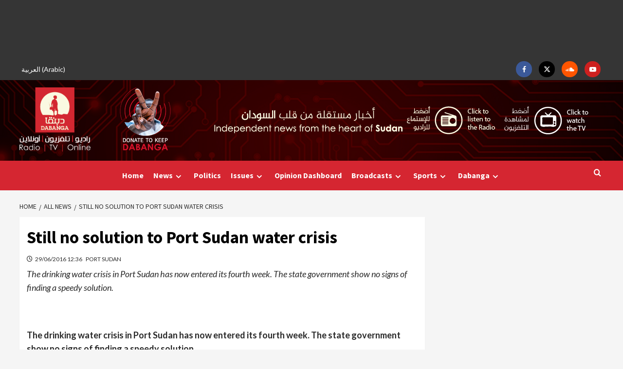

--- FILE ---
content_type: text/html; charset=UTF-8
request_url: https://www.dabangasudan.org/en/all-news/article/still-no-solution-to-port-sudan-water-crisis
body_size: 35564
content:
<!doctype html>
<html lang="en-GB">
<head>
    <meta charset="UTF-8">
    <meta name="viewport" content="width=device-width, initial-scale=1">
    <link rel="profile" href="https://gmpg.org/xfn/11">
    <meta name='robots' content='index, follow, max-image-preview:large, max-snippet:-1, max-video-preview:-1' />
	<style>img:is([sizes="auto" i], [sizes^="auto," i]) { contain-intrinsic-size: 3000px 1500px }</style>
	
<!-- Google Tag Manager for WordPress by gtm4wp.com -->
<script data-cfasync="false" data-pagespeed-no-defer>
	var gtm4wp_datalayer_name = "dataLayer";
	var dataLayer = dataLayer || [];
</script>
<!-- End Google Tag Manager for WordPress by gtm4wp.com -->
		<!-- Meta Tag Manager -->
		<meta name="facebook-domain-verification" content="p4sxm2un93z6wncsqoo9on9i4zsz4t" />
		<!-- / Meta Tag Manager -->

	<!-- This site is optimized with the Yoast SEO plugin v26.6 - https://yoast.com/wordpress/plugins/seo/ -->
	<title>Still no solution to Port Sudan water crisis - Dabanga Radio TV Online</title>
<link data-rocket-preload as="style" href="https://fonts.googleapis.com/css?family=Cabin%3A400%2C400italic%2C500%2C600%2C700%7CLato%3A400%2C300%2C400italic%2C900%2C700%7CSource%20Sans%20Pro%3A400%2C400i%2C700%2C700i&#038;subset=latin%2Clatin-ext&#038;display=swap" rel="preload">
<style id="" media="print" onload="this.media=&#039;all&#039;">/* vietnamese */
@font-face {
  font-family: 'Cabin';
  font-style: italic;
  font-weight: 400;
  font-stretch: 100%;
  font-display: swap;
  src: url(/fonts.gstatic.com/s/cabin/v35/u-4V0qWljRw-Pd815fNqc8T_wAFcX-c37MPiNYlWniJ2hJXHx_KVykbvIf6lB_y8kVg.woff2) format('woff2');
  unicode-range: U+0102-0103, U+0110-0111, U+0128-0129, U+0168-0169, U+01A0-01A1, U+01AF-01B0, U+0300-0301, U+0303-0304, U+0308-0309, U+0323, U+0329, U+1EA0-1EF9, U+20AB;
}
/* latin-ext */
@font-face {
  font-family: 'Cabin';
  font-style: italic;
  font-weight: 400;
  font-stretch: 100%;
  font-display: swap;
  src: url(/fonts.gstatic.com/s/cabin/v35/u-4V0qWljRw-Pd815fNqc8T_wAFcX-c37MPiNYlWniJ2hJXHx_KVy0bvIf6lB_y8kVg.woff2) format('woff2');
  unicode-range: U+0100-02BA, U+02BD-02C5, U+02C7-02CC, U+02CE-02D7, U+02DD-02FF, U+0304, U+0308, U+0329, U+1D00-1DBF, U+1E00-1E9F, U+1EF2-1EFF, U+2020, U+20A0-20AB, U+20AD-20C0, U+2113, U+2C60-2C7F, U+A720-A7FF;
}
/* latin */
@font-face {
  font-family: 'Cabin';
  font-style: italic;
  font-weight: 400;
  font-stretch: 100%;
  font-display: swap;
  src: url(/fonts.gstatic.com/s/cabin/v35/u-4V0qWljRw-Pd815fNqc8T_wAFcX-c37MPiNYlWniJ2hJXHx_KVxUbvIf6lB_y8.woff2) format('woff2');
  unicode-range: U+0000-00FF, U+0131, U+0152-0153, U+02BB-02BC, U+02C6, U+02DA, U+02DC, U+0304, U+0308, U+0329, U+2000-206F, U+20AC, U+2122, U+2191, U+2193, U+2212, U+2215, U+FEFF, U+FFFD;
}
/* vietnamese */
@font-face {
  font-family: 'Cabin';
  font-style: normal;
  font-weight: 400;
  font-stretch: 100%;
  font-display: swap;
  src: url(/fonts.gstatic.com/s/cabin/v35/u-4i0qWljRw-PfU81xCKCpdpbgZJl6XvptnsF3-OA6Fw.woff2) format('woff2');
  unicode-range: U+0102-0103, U+0110-0111, U+0128-0129, U+0168-0169, U+01A0-01A1, U+01AF-01B0, U+0300-0301, U+0303-0304, U+0308-0309, U+0323, U+0329, U+1EA0-1EF9, U+20AB;
}
/* latin-ext */
@font-face {
  font-family: 'Cabin';
  font-style: normal;
  font-weight: 400;
  font-stretch: 100%;
  font-display: swap;
  src: url(/fonts.gstatic.com/s/cabin/v35/u-4i0qWljRw-PfU81xCKCpdpbgZJl6Xvp9nsF3-OA6Fw.woff2) format('woff2');
  unicode-range: U+0100-02BA, U+02BD-02C5, U+02C7-02CC, U+02CE-02D7, U+02DD-02FF, U+0304, U+0308, U+0329, U+1D00-1DBF, U+1E00-1E9F, U+1EF2-1EFF, U+2020, U+20A0-20AB, U+20AD-20C0, U+2113, U+2C60-2C7F, U+A720-A7FF;
}
/* latin */
@font-face {
  font-family: 'Cabin';
  font-style: normal;
  font-weight: 400;
  font-stretch: 100%;
  font-display: swap;
  src: url(/fonts.gstatic.com/s/cabin/v35/u-4i0qWljRw-PfU81xCKCpdpbgZJl6XvqdnsF3-OAw.woff2) format('woff2');
  unicode-range: U+0000-00FF, U+0131, U+0152-0153, U+02BB-02BC, U+02C6, U+02DA, U+02DC, U+0304, U+0308, U+0329, U+2000-206F, U+20AC, U+2122, U+2191, U+2193, U+2212, U+2215, U+FEFF, U+FFFD;
}
/* vietnamese */
@font-face {
  font-family: 'Cabin';
  font-style: normal;
  font-weight: 500;
  font-stretch: 100%;
  font-display: swap;
  src: url(/fonts.gstatic.com/s/cabin/v35/u-4i0qWljRw-PfU81xCKCpdpbgZJl6XvptnsF3-OA6Fw.woff2) format('woff2');
  unicode-range: U+0102-0103, U+0110-0111, U+0128-0129, U+0168-0169, U+01A0-01A1, U+01AF-01B0, U+0300-0301, U+0303-0304, U+0308-0309, U+0323, U+0329, U+1EA0-1EF9, U+20AB;
}
/* latin-ext */
@font-face {
  font-family: 'Cabin';
  font-style: normal;
  font-weight: 500;
  font-stretch: 100%;
  font-display: swap;
  src: url(/fonts.gstatic.com/s/cabin/v35/u-4i0qWljRw-PfU81xCKCpdpbgZJl6Xvp9nsF3-OA6Fw.woff2) format('woff2');
  unicode-range: U+0100-02BA, U+02BD-02C5, U+02C7-02CC, U+02CE-02D7, U+02DD-02FF, U+0304, U+0308, U+0329, U+1D00-1DBF, U+1E00-1E9F, U+1EF2-1EFF, U+2020, U+20A0-20AB, U+20AD-20C0, U+2113, U+2C60-2C7F, U+A720-A7FF;
}
/* latin */
@font-face {
  font-family: 'Cabin';
  font-style: normal;
  font-weight: 500;
  font-stretch: 100%;
  font-display: swap;
  src: url(/fonts.gstatic.com/s/cabin/v35/u-4i0qWljRw-PfU81xCKCpdpbgZJl6XvqdnsF3-OAw.woff2) format('woff2');
  unicode-range: U+0000-00FF, U+0131, U+0152-0153, U+02BB-02BC, U+02C6, U+02DA, U+02DC, U+0304, U+0308, U+0329, U+2000-206F, U+20AC, U+2122, U+2191, U+2193, U+2212, U+2215, U+FEFF, U+FFFD;
}
/* vietnamese */
@font-face {
  font-family: 'Cabin';
  font-style: normal;
  font-weight: 600;
  font-stretch: 100%;
  font-display: swap;
  src: url(/fonts.gstatic.com/s/cabin/v35/u-4i0qWljRw-PfU81xCKCpdpbgZJl6XvptnsF3-OA6Fw.woff2) format('woff2');
  unicode-range: U+0102-0103, U+0110-0111, U+0128-0129, U+0168-0169, U+01A0-01A1, U+01AF-01B0, U+0300-0301, U+0303-0304, U+0308-0309, U+0323, U+0329, U+1EA0-1EF9, U+20AB;
}
/* latin-ext */
@font-face {
  font-family: 'Cabin';
  font-style: normal;
  font-weight: 600;
  font-stretch: 100%;
  font-display: swap;
  src: url(/fonts.gstatic.com/s/cabin/v35/u-4i0qWljRw-PfU81xCKCpdpbgZJl6Xvp9nsF3-OA6Fw.woff2) format('woff2');
  unicode-range: U+0100-02BA, U+02BD-02C5, U+02C7-02CC, U+02CE-02D7, U+02DD-02FF, U+0304, U+0308, U+0329, U+1D00-1DBF, U+1E00-1E9F, U+1EF2-1EFF, U+2020, U+20A0-20AB, U+20AD-20C0, U+2113, U+2C60-2C7F, U+A720-A7FF;
}
/* latin */
@font-face {
  font-family: 'Cabin';
  font-style: normal;
  font-weight: 600;
  font-stretch: 100%;
  font-display: swap;
  src: url(/fonts.gstatic.com/s/cabin/v35/u-4i0qWljRw-PfU81xCKCpdpbgZJl6XvqdnsF3-OAw.woff2) format('woff2');
  unicode-range: U+0000-00FF, U+0131, U+0152-0153, U+02BB-02BC, U+02C6, U+02DA, U+02DC, U+0304, U+0308, U+0329, U+2000-206F, U+20AC, U+2122, U+2191, U+2193, U+2212, U+2215, U+FEFF, U+FFFD;
}
/* vietnamese */
@font-face {
  font-family: 'Cabin';
  font-style: normal;
  font-weight: 700;
  font-stretch: 100%;
  font-display: swap;
  src: url(/fonts.gstatic.com/s/cabin/v35/u-4i0qWljRw-PfU81xCKCpdpbgZJl6XvptnsF3-OA6Fw.woff2) format('woff2');
  unicode-range: U+0102-0103, U+0110-0111, U+0128-0129, U+0168-0169, U+01A0-01A1, U+01AF-01B0, U+0300-0301, U+0303-0304, U+0308-0309, U+0323, U+0329, U+1EA0-1EF9, U+20AB;
}
/* latin-ext */
@font-face {
  font-family: 'Cabin';
  font-style: normal;
  font-weight: 700;
  font-stretch: 100%;
  font-display: swap;
  src: url(/fonts.gstatic.com/s/cabin/v35/u-4i0qWljRw-PfU81xCKCpdpbgZJl6Xvp9nsF3-OA6Fw.woff2) format('woff2');
  unicode-range: U+0100-02BA, U+02BD-02C5, U+02C7-02CC, U+02CE-02D7, U+02DD-02FF, U+0304, U+0308, U+0329, U+1D00-1DBF, U+1E00-1E9F, U+1EF2-1EFF, U+2020, U+20A0-20AB, U+20AD-20C0, U+2113, U+2C60-2C7F, U+A720-A7FF;
}
/* latin */
@font-face {
  font-family: 'Cabin';
  font-style: normal;
  font-weight: 700;
  font-stretch: 100%;
  font-display: swap;
  src: url(/fonts.gstatic.com/s/cabin/v35/u-4i0qWljRw-PfU81xCKCpdpbgZJl6XvqdnsF3-OAw.woff2) format('woff2');
  unicode-range: U+0000-00FF, U+0131, U+0152-0153, U+02BB-02BC, U+02C6, U+02DA, U+02DC, U+0304, U+0308, U+0329, U+2000-206F, U+20AC, U+2122, U+2191, U+2193, U+2212, U+2215, U+FEFF, U+FFFD;
}
/* latin-ext */
@font-face {
  font-family: 'Lato';
  font-style: italic;
  font-weight: 400;
  font-display: swap;
  src: url(/fonts.gstatic.com/s/lato/v25/S6u8w4BMUTPHjxsAUi-qNiXg7eU0.woff2) format('woff2');
  unicode-range: U+0100-02BA, U+02BD-02C5, U+02C7-02CC, U+02CE-02D7, U+02DD-02FF, U+0304, U+0308, U+0329, U+1D00-1DBF, U+1E00-1E9F, U+1EF2-1EFF, U+2020, U+20A0-20AB, U+20AD-20C0, U+2113, U+2C60-2C7F, U+A720-A7FF;
}
/* latin */
@font-face {
  font-family: 'Lato';
  font-style: italic;
  font-weight: 400;
  font-display: swap;
  src: url(/fonts.gstatic.com/s/lato/v25/S6u8w4BMUTPHjxsAXC-qNiXg7Q.woff2) format('woff2');
  unicode-range: U+0000-00FF, U+0131, U+0152-0153, U+02BB-02BC, U+02C6, U+02DA, U+02DC, U+0304, U+0308, U+0329, U+2000-206F, U+20AC, U+2122, U+2191, U+2193, U+2212, U+2215, U+FEFF, U+FFFD;
}
/* latin-ext */
@font-face {
  font-family: 'Lato';
  font-style: normal;
  font-weight: 300;
  font-display: swap;
  src: url(/fonts.gstatic.com/s/lato/v25/S6u9w4BMUTPHh7USSwaPGQ3q5d0N7w.woff2) format('woff2');
  unicode-range: U+0100-02BA, U+02BD-02C5, U+02C7-02CC, U+02CE-02D7, U+02DD-02FF, U+0304, U+0308, U+0329, U+1D00-1DBF, U+1E00-1E9F, U+1EF2-1EFF, U+2020, U+20A0-20AB, U+20AD-20C0, U+2113, U+2C60-2C7F, U+A720-A7FF;
}
/* latin */
@font-face {
  font-family: 'Lato';
  font-style: normal;
  font-weight: 300;
  font-display: swap;
  src: url(/fonts.gstatic.com/s/lato/v25/S6u9w4BMUTPHh7USSwiPGQ3q5d0.woff2) format('woff2');
  unicode-range: U+0000-00FF, U+0131, U+0152-0153, U+02BB-02BC, U+02C6, U+02DA, U+02DC, U+0304, U+0308, U+0329, U+2000-206F, U+20AC, U+2122, U+2191, U+2193, U+2212, U+2215, U+FEFF, U+FFFD;
}
/* latin-ext */
@font-face {
  font-family: 'Lato';
  font-style: normal;
  font-weight: 400;
  font-display: swap;
  src: url(/fonts.gstatic.com/s/lato/v25/S6uyw4BMUTPHjxAwXiWtFCfQ7A.woff2) format('woff2');
  unicode-range: U+0100-02BA, U+02BD-02C5, U+02C7-02CC, U+02CE-02D7, U+02DD-02FF, U+0304, U+0308, U+0329, U+1D00-1DBF, U+1E00-1E9F, U+1EF2-1EFF, U+2020, U+20A0-20AB, U+20AD-20C0, U+2113, U+2C60-2C7F, U+A720-A7FF;
}
/* latin */
@font-face {
  font-family: 'Lato';
  font-style: normal;
  font-weight: 400;
  font-display: swap;
  src: url(/fonts.gstatic.com/s/lato/v25/S6uyw4BMUTPHjx4wXiWtFCc.woff2) format('woff2');
  unicode-range: U+0000-00FF, U+0131, U+0152-0153, U+02BB-02BC, U+02C6, U+02DA, U+02DC, U+0304, U+0308, U+0329, U+2000-206F, U+20AC, U+2122, U+2191, U+2193, U+2212, U+2215, U+FEFF, U+FFFD;
}
/* latin-ext */
@font-face {
  font-family: 'Lato';
  font-style: normal;
  font-weight: 700;
  font-display: swap;
  src: url(/fonts.gstatic.com/s/lato/v25/S6u9w4BMUTPHh6UVSwaPGQ3q5d0N7w.woff2) format('woff2');
  unicode-range: U+0100-02BA, U+02BD-02C5, U+02C7-02CC, U+02CE-02D7, U+02DD-02FF, U+0304, U+0308, U+0329, U+1D00-1DBF, U+1E00-1E9F, U+1EF2-1EFF, U+2020, U+20A0-20AB, U+20AD-20C0, U+2113, U+2C60-2C7F, U+A720-A7FF;
}
/* latin */
@font-face {
  font-family: 'Lato';
  font-style: normal;
  font-weight: 700;
  font-display: swap;
  src: url(/fonts.gstatic.com/s/lato/v25/S6u9w4BMUTPHh6UVSwiPGQ3q5d0.woff2) format('woff2');
  unicode-range: U+0000-00FF, U+0131, U+0152-0153, U+02BB-02BC, U+02C6, U+02DA, U+02DC, U+0304, U+0308, U+0329, U+2000-206F, U+20AC, U+2122, U+2191, U+2193, U+2212, U+2215, U+FEFF, U+FFFD;
}
/* latin-ext */
@font-face {
  font-family: 'Lato';
  font-style: normal;
  font-weight: 900;
  font-display: swap;
  src: url(/fonts.gstatic.com/s/lato/v25/S6u9w4BMUTPHh50XSwaPGQ3q5d0N7w.woff2) format('woff2');
  unicode-range: U+0100-02BA, U+02BD-02C5, U+02C7-02CC, U+02CE-02D7, U+02DD-02FF, U+0304, U+0308, U+0329, U+1D00-1DBF, U+1E00-1E9F, U+1EF2-1EFF, U+2020, U+20A0-20AB, U+20AD-20C0, U+2113, U+2C60-2C7F, U+A720-A7FF;
}
/* latin */
@font-face {
  font-family: 'Lato';
  font-style: normal;
  font-weight: 900;
  font-display: swap;
  src: url(/fonts.gstatic.com/s/lato/v25/S6u9w4BMUTPHh50XSwiPGQ3q5d0.woff2) format('woff2');
  unicode-range: U+0000-00FF, U+0131, U+0152-0153, U+02BB-02BC, U+02C6, U+02DA, U+02DC, U+0304, U+0308, U+0329, U+2000-206F, U+20AC, U+2122, U+2191, U+2193, U+2212, U+2215, U+FEFF, U+FFFD;
}
/* cyrillic-ext */
@font-face {
  font-family: 'Source Sans Pro';
  font-style: italic;
  font-weight: 400;
  font-display: swap;
  src: url(/fonts.gstatic.com/s/sourcesanspro/v23/6xK1dSBYKcSV-LCoeQqfX1RYOo3qPZ7qsDJB9cme_xc.woff2) format('woff2');
  unicode-range: U+0460-052F, U+1C80-1C8A, U+20B4, U+2DE0-2DFF, U+A640-A69F, U+FE2E-FE2F;
}
/* cyrillic */
@font-face {
  font-family: 'Source Sans Pro';
  font-style: italic;
  font-weight: 400;
  font-display: swap;
  src: url(/fonts.gstatic.com/s/sourcesanspro/v23/6xK1dSBYKcSV-LCoeQqfX1RYOo3qPZ7jsDJB9cme_xc.woff2) format('woff2');
  unicode-range: U+0301, U+0400-045F, U+0490-0491, U+04B0-04B1, U+2116;
}
/* greek-ext */
@font-face {
  font-family: 'Source Sans Pro';
  font-style: italic;
  font-weight: 400;
  font-display: swap;
  src: url(/fonts.gstatic.com/s/sourcesanspro/v23/6xK1dSBYKcSV-LCoeQqfX1RYOo3qPZ7rsDJB9cme_xc.woff2) format('woff2');
  unicode-range: U+1F00-1FFF;
}
/* greek */
@font-face {
  font-family: 'Source Sans Pro';
  font-style: italic;
  font-weight: 400;
  font-display: swap;
  src: url(/fonts.gstatic.com/s/sourcesanspro/v23/6xK1dSBYKcSV-LCoeQqfX1RYOo3qPZ7ksDJB9cme_xc.woff2) format('woff2');
  unicode-range: U+0370-0377, U+037A-037F, U+0384-038A, U+038C, U+038E-03A1, U+03A3-03FF;
}
/* vietnamese */
@font-face {
  font-family: 'Source Sans Pro';
  font-style: italic;
  font-weight: 400;
  font-display: swap;
  src: url(/fonts.gstatic.com/s/sourcesanspro/v23/6xK1dSBYKcSV-LCoeQqfX1RYOo3qPZ7osDJB9cme_xc.woff2) format('woff2');
  unicode-range: U+0102-0103, U+0110-0111, U+0128-0129, U+0168-0169, U+01A0-01A1, U+01AF-01B0, U+0300-0301, U+0303-0304, U+0308-0309, U+0323, U+0329, U+1EA0-1EF9, U+20AB;
}
/* latin-ext */
@font-face {
  font-family: 'Source Sans Pro';
  font-style: italic;
  font-weight: 400;
  font-display: swap;
  src: url(/fonts.gstatic.com/s/sourcesanspro/v23/6xK1dSBYKcSV-LCoeQqfX1RYOo3qPZ7psDJB9cme_xc.woff2) format('woff2');
  unicode-range: U+0100-02BA, U+02BD-02C5, U+02C7-02CC, U+02CE-02D7, U+02DD-02FF, U+0304, U+0308, U+0329, U+1D00-1DBF, U+1E00-1E9F, U+1EF2-1EFF, U+2020, U+20A0-20AB, U+20AD-20C0, U+2113, U+2C60-2C7F, U+A720-A7FF;
}
/* latin */
@font-face {
  font-family: 'Source Sans Pro';
  font-style: italic;
  font-weight: 400;
  font-display: swap;
  src: url(/fonts.gstatic.com/s/sourcesanspro/v23/6xK1dSBYKcSV-LCoeQqfX1RYOo3qPZ7nsDJB9cme.woff2) format('woff2');
  unicode-range: U+0000-00FF, U+0131, U+0152-0153, U+02BB-02BC, U+02C6, U+02DA, U+02DC, U+0304, U+0308, U+0329, U+2000-206F, U+20AC, U+2122, U+2191, U+2193, U+2212, U+2215, U+FEFF, U+FFFD;
}
/* cyrillic-ext */
@font-face {
  font-family: 'Source Sans Pro';
  font-style: italic;
  font-weight: 700;
  font-display: swap;
  src: url(/fonts.gstatic.com/s/sourcesanspro/v23/6xKwdSBYKcSV-LCoeQqfX1RYOo3qPZZclSdh18S0xR41YDw.woff2) format('woff2');
  unicode-range: U+0460-052F, U+1C80-1C8A, U+20B4, U+2DE0-2DFF, U+A640-A69F, U+FE2E-FE2F;
}
/* cyrillic */
@font-face {
  font-family: 'Source Sans Pro';
  font-style: italic;
  font-weight: 700;
  font-display: swap;
  src: url(/fonts.gstatic.com/s/sourcesanspro/v23/6xKwdSBYKcSV-LCoeQqfX1RYOo3qPZZclSdo18S0xR41YDw.woff2) format('woff2');
  unicode-range: U+0301, U+0400-045F, U+0490-0491, U+04B0-04B1, U+2116;
}
/* greek-ext */
@font-face {
  font-family: 'Source Sans Pro';
  font-style: italic;
  font-weight: 700;
  font-display: swap;
  src: url(/fonts.gstatic.com/s/sourcesanspro/v23/6xKwdSBYKcSV-LCoeQqfX1RYOo3qPZZclSdg18S0xR41YDw.woff2) format('woff2');
  unicode-range: U+1F00-1FFF;
}
/* greek */
@font-face {
  font-family: 'Source Sans Pro';
  font-style: italic;
  font-weight: 700;
  font-display: swap;
  src: url(/fonts.gstatic.com/s/sourcesanspro/v23/6xKwdSBYKcSV-LCoeQqfX1RYOo3qPZZclSdv18S0xR41YDw.woff2) format('woff2');
  unicode-range: U+0370-0377, U+037A-037F, U+0384-038A, U+038C, U+038E-03A1, U+03A3-03FF;
}
/* vietnamese */
@font-face {
  font-family: 'Source Sans Pro';
  font-style: italic;
  font-weight: 700;
  font-display: swap;
  src: url(/fonts.gstatic.com/s/sourcesanspro/v23/6xKwdSBYKcSV-LCoeQqfX1RYOo3qPZZclSdj18S0xR41YDw.woff2) format('woff2');
  unicode-range: U+0102-0103, U+0110-0111, U+0128-0129, U+0168-0169, U+01A0-01A1, U+01AF-01B0, U+0300-0301, U+0303-0304, U+0308-0309, U+0323, U+0329, U+1EA0-1EF9, U+20AB;
}
/* latin-ext */
@font-face {
  font-family: 'Source Sans Pro';
  font-style: italic;
  font-weight: 700;
  font-display: swap;
  src: url(/fonts.gstatic.com/s/sourcesanspro/v23/6xKwdSBYKcSV-LCoeQqfX1RYOo3qPZZclSdi18S0xR41YDw.woff2) format('woff2');
  unicode-range: U+0100-02BA, U+02BD-02C5, U+02C7-02CC, U+02CE-02D7, U+02DD-02FF, U+0304, U+0308, U+0329, U+1D00-1DBF, U+1E00-1E9F, U+1EF2-1EFF, U+2020, U+20A0-20AB, U+20AD-20C0, U+2113, U+2C60-2C7F, U+A720-A7FF;
}
/* latin */
@font-face {
  font-family: 'Source Sans Pro';
  font-style: italic;
  font-weight: 700;
  font-display: swap;
  src: url(/fonts.gstatic.com/s/sourcesanspro/v23/6xKwdSBYKcSV-LCoeQqfX1RYOo3qPZZclSds18S0xR41.woff2) format('woff2');
  unicode-range: U+0000-00FF, U+0131, U+0152-0153, U+02BB-02BC, U+02C6, U+02DA, U+02DC, U+0304, U+0308, U+0329, U+2000-206F, U+20AC, U+2122, U+2191, U+2193, U+2212, U+2215, U+FEFF, U+FFFD;
}
/* cyrillic-ext */
@font-face {
  font-family: 'Source Sans Pro';
  font-style: normal;
  font-weight: 400;
  font-display: swap;
  src: url(/fonts.gstatic.com/s/sourcesanspro/v23/6xK3dSBYKcSV-LCoeQqfX1RYOo3qNa7lujVj9_mf.woff2) format('woff2');
  unicode-range: U+0460-052F, U+1C80-1C8A, U+20B4, U+2DE0-2DFF, U+A640-A69F, U+FE2E-FE2F;
}
/* cyrillic */
@font-face {
  font-family: 'Source Sans Pro';
  font-style: normal;
  font-weight: 400;
  font-display: swap;
  src: url(/fonts.gstatic.com/s/sourcesanspro/v23/6xK3dSBYKcSV-LCoeQqfX1RYOo3qPK7lujVj9_mf.woff2) format('woff2');
  unicode-range: U+0301, U+0400-045F, U+0490-0491, U+04B0-04B1, U+2116;
}
/* greek-ext */
@font-face {
  font-family: 'Source Sans Pro';
  font-style: normal;
  font-weight: 400;
  font-display: swap;
  src: url(/fonts.gstatic.com/s/sourcesanspro/v23/6xK3dSBYKcSV-LCoeQqfX1RYOo3qNK7lujVj9_mf.woff2) format('woff2');
  unicode-range: U+1F00-1FFF;
}
/* greek */
@font-face {
  font-family: 'Source Sans Pro';
  font-style: normal;
  font-weight: 400;
  font-display: swap;
  src: url(/fonts.gstatic.com/s/sourcesanspro/v23/6xK3dSBYKcSV-LCoeQqfX1RYOo3qO67lujVj9_mf.woff2) format('woff2');
  unicode-range: U+0370-0377, U+037A-037F, U+0384-038A, U+038C, U+038E-03A1, U+03A3-03FF;
}
/* vietnamese */
@font-face {
  font-family: 'Source Sans Pro';
  font-style: normal;
  font-weight: 400;
  font-display: swap;
  src: url(/fonts.gstatic.com/s/sourcesanspro/v23/6xK3dSBYKcSV-LCoeQqfX1RYOo3qN67lujVj9_mf.woff2) format('woff2');
  unicode-range: U+0102-0103, U+0110-0111, U+0128-0129, U+0168-0169, U+01A0-01A1, U+01AF-01B0, U+0300-0301, U+0303-0304, U+0308-0309, U+0323, U+0329, U+1EA0-1EF9, U+20AB;
}
/* latin-ext */
@font-face {
  font-family: 'Source Sans Pro';
  font-style: normal;
  font-weight: 400;
  font-display: swap;
  src: url(/fonts.gstatic.com/s/sourcesanspro/v23/6xK3dSBYKcSV-LCoeQqfX1RYOo3qNq7lujVj9_mf.woff2) format('woff2');
  unicode-range: U+0100-02BA, U+02BD-02C5, U+02C7-02CC, U+02CE-02D7, U+02DD-02FF, U+0304, U+0308, U+0329, U+1D00-1DBF, U+1E00-1E9F, U+1EF2-1EFF, U+2020, U+20A0-20AB, U+20AD-20C0, U+2113, U+2C60-2C7F, U+A720-A7FF;
}
/* latin */
@font-face {
  font-family: 'Source Sans Pro';
  font-style: normal;
  font-weight: 400;
  font-display: swap;
  src: url(/fonts.gstatic.com/s/sourcesanspro/v23/6xK3dSBYKcSV-LCoeQqfX1RYOo3qOK7lujVj9w.woff2) format('woff2');
  unicode-range: U+0000-00FF, U+0131, U+0152-0153, U+02BB-02BC, U+02C6, U+02DA, U+02DC, U+0304, U+0308, U+0329, U+2000-206F, U+20AC, U+2122, U+2191, U+2193, U+2212, U+2215, U+FEFF, U+FFFD;
}
/* cyrillic-ext */
@font-face {
  font-family: 'Source Sans Pro';
  font-style: normal;
  font-weight: 700;
  font-display: swap;
  src: url(/fonts.gstatic.com/s/sourcesanspro/v23/6xKydSBYKcSV-LCoeQqfX1RYOo3ig4vwmhdu3cOWxy40.woff2) format('woff2');
  unicode-range: U+0460-052F, U+1C80-1C8A, U+20B4, U+2DE0-2DFF, U+A640-A69F, U+FE2E-FE2F;
}
/* cyrillic */
@font-face {
  font-family: 'Source Sans Pro';
  font-style: normal;
  font-weight: 700;
  font-display: swap;
  src: url(/fonts.gstatic.com/s/sourcesanspro/v23/6xKydSBYKcSV-LCoeQqfX1RYOo3ig4vwkxdu3cOWxy40.woff2) format('woff2');
  unicode-range: U+0301, U+0400-045F, U+0490-0491, U+04B0-04B1, U+2116;
}
/* greek-ext */
@font-face {
  font-family: 'Source Sans Pro';
  font-style: normal;
  font-weight: 700;
  font-display: swap;
  src: url(/fonts.gstatic.com/s/sourcesanspro/v23/6xKydSBYKcSV-LCoeQqfX1RYOo3ig4vwmxdu3cOWxy40.woff2) format('woff2');
  unicode-range: U+1F00-1FFF;
}
/* greek */
@font-face {
  font-family: 'Source Sans Pro';
  font-style: normal;
  font-weight: 700;
  font-display: swap;
  src: url(/fonts.gstatic.com/s/sourcesanspro/v23/6xKydSBYKcSV-LCoeQqfX1RYOo3ig4vwlBdu3cOWxy40.woff2) format('woff2');
  unicode-range: U+0370-0377, U+037A-037F, U+0384-038A, U+038C, U+038E-03A1, U+03A3-03FF;
}
/* vietnamese */
@font-face {
  font-family: 'Source Sans Pro';
  font-style: normal;
  font-weight: 700;
  font-display: swap;
  src: url(/fonts.gstatic.com/s/sourcesanspro/v23/6xKydSBYKcSV-LCoeQqfX1RYOo3ig4vwmBdu3cOWxy40.woff2) format('woff2');
  unicode-range: U+0102-0103, U+0110-0111, U+0128-0129, U+0168-0169, U+01A0-01A1, U+01AF-01B0, U+0300-0301, U+0303-0304, U+0308-0309, U+0323, U+0329, U+1EA0-1EF9, U+20AB;
}
/* latin-ext */
@font-face {
  font-family: 'Source Sans Pro';
  font-style: normal;
  font-weight: 700;
  font-display: swap;
  src: url(/fonts.gstatic.com/s/sourcesanspro/v23/6xKydSBYKcSV-LCoeQqfX1RYOo3ig4vwmRdu3cOWxy40.woff2) format('woff2');
  unicode-range: U+0100-02BA, U+02BD-02C5, U+02C7-02CC, U+02CE-02D7, U+02DD-02FF, U+0304, U+0308, U+0329, U+1D00-1DBF, U+1E00-1E9F, U+1EF2-1EFF, U+2020, U+20A0-20AB, U+20AD-20C0, U+2113, U+2C60-2C7F, U+A720-A7FF;
}
/* latin */
@font-face {
  font-family: 'Source Sans Pro';
  font-style: normal;
  font-weight: 700;
  font-display: swap;
  src: url(/fonts.gstatic.com/s/sourcesanspro/v23/6xKydSBYKcSV-LCoeQqfX1RYOo3ig4vwlxdu3cOWxw.woff2) format('woff2');
  unicode-range: U+0000-00FF, U+0131, U+0152-0153, U+02BB-02BC, U+02C6, U+02DA, U+02DC, U+0304, U+0308, U+0329, U+2000-206F, U+20AC, U+2122, U+2191, U+2193, U+2212, U+2215, U+FEFF, U+FFFD;
}
</style>
<noscript data-wpr-hosted-gf-parameters=""><link rel="stylesheet" href="https://fonts.googleapis.com/css?family=Cabin%3A400%2C400italic%2C500%2C600%2C700%7CLato%3A400%2C300%2C400italic%2C900%2C700%7CSource%20Sans%20Pro%3A400%2C400i%2C700%2C700i&#038;subset=latin%2Clatin-ext&#038;display=swap"></noscript>
	<link rel="canonical" href="https://www.dabangasudan.org/en/all-news/article/still-no-solution-to-port-sudan-water-crisis" />
	<meta property="og:locale" content="en_GB" />
	<meta property="og:type" content="article" />
	<meta property="og:title" content="Still no solution to Port Sudan water crisis - Dabanga Radio TV Online" />
	<meta property="og:description" content="The drinking water crisis in Port Sudan has now entered its fourth week. The state government show no signs of finding a speedy solution." />
	<meta property="og:url" content="https://www.dabangasudan.org/en/all-news/article/still-no-solution-to-port-sudan-water-crisis" />
	<meta property="og:site_name" content="Dabanga Radio TV Online" />
	<meta property="article:publisher" content="https://www.facebook.com/dabangasudan/" />
	<meta property="article:published_time" content="2016-06-29T12:36:00+00:00" />
	<meta property="og:image" content="https://www.dabangasudan.org/wp-content/uploads/2022/11/cropped-dabanga-logo-zondernaam-512x512-1.png" />
	<meta property="og:image:width" content="512" />
	<meta property="og:image:height" content="512" />
	<meta property="og:image:type" content="image/png" />
	<meta name="author" content="Dabanga" />
	<meta name="twitter:card" content="summary_large_image" />
	<meta name="twitter:creator" content="@Radiodabanga" />
	<meta name="twitter:site" content="@Radiodabanga" />
	<meta name="twitter:label1" content="Written by" />
	<meta name="twitter:data1" content="Dabanga" />
	<meta name="twitter:label2" content="Estimated reading time" />
	<meta name="twitter:data2" content="2 minutes" />
	<script type="application/ld+json" class="yoast-schema-graph">{"@context":"https://schema.org","@graph":[{"@type":"Article","@id":"https://www.dabangasudan.org/en/all-news/article/still-no-solution-to-port-sudan-water-crisis#article","isPartOf":{"@id":"https://www.dabangasudan.org/en/all-news/article/still-no-solution-to-port-sudan-water-crisis"},"author":{"name":"Dabanga","@id":"https://www.dabangasudan.org/en/#/schema/person/8286733fdc3467934c628badb2395f23"},"headline":"Still no solution to Port Sudan water crisis","datePublished":"2016-06-29T12:36:00+00:00","mainEntityOfPage":{"@id":"https://www.dabangasudan.org/en/all-news/article/still-no-solution-to-port-sudan-water-crisis"},"wordCount":408,"publisher":{"@id":"https://www.dabangasudan.org/en/#organization"},"articleSection":["News"],"inLanguage":"en-GB"},{"@type":"WebPage","@id":"https://www.dabangasudan.org/en/all-news/article/still-no-solution-to-port-sudan-water-crisis","url":"https://www.dabangasudan.org/en/all-news/article/still-no-solution-to-port-sudan-water-crisis","name":"Still no solution to Port Sudan water crisis - Dabanga Radio TV Online","isPartOf":{"@id":"https://www.dabangasudan.org/en/#website"},"datePublished":"2016-06-29T12:36:00+00:00","breadcrumb":{"@id":"https://www.dabangasudan.org/en/all-news/article/still-no-solution-to-port-sudan-water-crisis#breadcrumb"},"inLanguage":"en-GB","potentialAction":[{"@type":"ReadAction","target":["https://www.dabangasudan.org/en/all-news/article/still-no-solution-to-port-sudan-water-crisis"]}]},{"@type":"BreadcrumbList","@id":"https://www.dabangasudan.org/en/all-news/article/still-no-solution-to-port-sudan-water-crisis#breadcrumb","itemListElement":[{"@type":"ListItem","position":1,"name":"Home","item":"https://www.dabangasudan.org/en"},{"@type":"ListItem","position":2,"name":"All News","item":"https://www.dabangasudan.org/en/all-news"},{"@type":"ListItem","position":3,"name":"Still no solution to Port Sudan water crisis"}]},{"@type":"WebSite","@id":"https://www.dabangasudan.org/en/#website","url":"https://www.dabangasudan.org/en/","name":"Dabanga Radio TV Online","description":"Independent news from the heart of Sudan","publisher":{"@id":"https://www.dabangasudan.org/en/#organization"},"potentialAction":[{"@type":"SearchAction","target":{"@type":"EntryPoint","urlTemplate":"https://www.dabangasudan.org/en/?s={search_term_string}"},"query-input":{"@type":"PropertyValueSpecification","valueRequired":true,"valueName":"search_term_string"}}],"inLanguage":"en-GB"},{"@type":"Organization","@id":"https://www.dabangasudan.org/en/#organization","name":"Dabanga Radio TV Online","url":"https://www.dabangasudan.org/en/","logo":{"@type":"ImageObject","inLanguage":"en-GB","@id":"https://www.dabangasudan.org/en/#/schema/logo/image/","url":"https://www.dabangasudan.org/wp-content/uploads/2022/11/dabanga-logo-naam-512x512-1.png","contentUrl":"https://www.dabangasudan.org/wp-content/uploads/2022/11/dabanga-logo-naam-512x512-1.png","width":512,"height":512,"caption":"Dabanga Radio TV Online"},"image":{"@id":"https://www.dabangasudan.org/en/#/schema/logo/image/"},"sameAs":["https://www.facebook.com/dabangasudan/","https://x.com/Radiodabanga"]},{"@type":"Person","@id":"https://www.dabangasudan.org/en/#/schema/person/8286733fdc3467934c628badb2395f23","name":"Dabanga","sameAs":["https://dabanga.preview.websight.nl"]}]}</script>
	<!-- / Yoast SEO plugin. -->


<link rel="manifest" href="/pwa-manifest-en.json">
<link rel="apple-touch-icon" sizes="512x512" href="https://www.dabangasudan.org/wp-content/uploads/2022/11/dabanga-logo-naam-512x512-1.png">
<link rel="apple-touch-icon-precomposed" sizes="192x192" href="https://www.dabangasudan.org/wp-content/uploads/2022/11/dabanga-logo-naam-192x192-1.png">
<link rel='dns-prefetch' href='//fonts.googleapis.com' />
<link href='https://fonts.gstatic.com' crossorigin rel='preconnect' />
<link rel="alternate" type="application/rss+xml" title="Dabanga Radio TV Online &raquo; Feed" href="https://www.dabangasudan.org/en/feed" />
<link rel="alternate" type="application/rss+xml" title="Dabanga Radio TV Online &raquo; Comments Feed" href="https://www.dabangasudan.org/en/comments/feed" />
<link rel='stylesheet' id='latest-posts-block-fontawesome-front-css' href='https://www.dabangasudan.org/wp-content/plugins/latest-posts-block-lite/src/assets/fontawesome/css/all.css?ver=1767357981' type='text/css' media='all' />
<link rel='stylesheet' id='latest-posts-block-frontend-block-style-css-css' href='https://www.dabangasudan.org/wp-content/plugins/latest-posts-block-lite/dist/blocks.style.build.css?ver=6.8.3' type='text/css' media='all' />
<link rel='stylesheet' id='dashicons-css' href='https://www.dabangasudan.org/wp-includes/css/dashicons.min.css?ver=6.8.3' type='text/css' media='all' />
<link rel='stylesheet' id='post-views-counter-frontend-css' href='https://www.dabangasudan.org/wp-content/plugins/post-views-counter/css/frontend.css?ver=1.7.0' type='text/css' media='all' />
<style id='wp-emoji-styles-inline-css' type='text/css'>

	img.wp-smiley, img.emoji {
		display: inline !important;
		border: none !important;
		box-shadow: none !important;
		height: 1em !important;
		width: 1em !important;
		margin: 0 0.07em !important;
		vertical-align: -0.1em !important;
		background: none !important;
		padding: 0 !important;
	}
</style>
<link rel='stylesheet' id='wp-block-library-css' href='https://www.dabangasudan.org/wp-includes/css/dist/block-library/style.min.css?ver=6.8.3' type='text/css' media='all' />
<style id='wp-block-library-theme-inline-css' type='text/css'>
.wp-block-audio :where(figcaption){color:#555;font-size:13px;text-align:center}.is-dark-theme .wp-block-audio :where(figcaption){color:#ffffffa6}.wp-block-audio{margin:0 0 1em}.wp-block-code{border:1px solid #ccc;border-radius:4px;font-family:Menlo,Consolas,monaco,monospace;padding:.8em 1em}.wp-block-embed :where(figcaption){color:#555;font-size:13px;text-align:center}.is-dark-theme .wp-block-embed :where(figcaption){color:#ffffffa6}.wp-block-embed{margin:0 0 1em}.blocks-gallery-caption{color:#555;font-size:13px;text-align:center}.is-dark-theme .blocks-gallery-caption{color:#ffffffa6}:root :where(.wp-block-image figcaption){color:#555;font-size:13px;text-align:center}.is-dark-theme :root :where(.wp-block-image figcaption){color:#ffffffa6}.wp-block-image{margin:0 0 1em}.wp-block-pullquote{border-bottom:4px solid;border-top:4px solid;color:currentColor;margin-bottom:1.75em}.wp-block-pullquote cite,.wp-block-pullquote footer,.wp-block-pullquote__citation{color:currentColor;font-size:.8125em;font-style:normal;text-transform:uppercase}.wp-block-quote{border-left:.25em solid;margin:0 0 1.75em;padding-left:1em}.wp-block-quote cite,.wp-block-quote footer{color:currentColor;font-size:.8125em;font-style:normal;position:relative}.wp-block-quote:where(.has-text-align-right){border-left:none;border-right:.25em solid;padding-left:0;padding-right:1em}.wp-block-quote:where(.has-text-align-center){border:none;padding-left:0}.wp-block-quote.is-large,.wp-block-quote.is-style-large,.wp-block-quote:where(.is-style-plain){border:none}.wp-block-search .wp-block-search__label{font-weight:700}.wp-block-search__button{border:1px solid #ccc;padding:.375em .625em}:where(.wp-block-group.has-background){padding:1.25em 2.375em}.wp-block-separator.has-css-opacity{opacity:.4}.wp-block-separator{border:none;border-bottom:2px solid;margin-left:auto;margin-right:auto}.wp-block-separator.has-alpha-channel-opacity{opacity:1}.wp-block-separator:not(.is-style-wide):not(.is-style-dots){width:100px}.wp-block-separator.has-background:not(.is-style-dots){border-bottom:none;height:1px}.wp-block-separator.has-background:not(.is-style-wide):not(.is-style-dots){height:2px}.wp-block-table{margin:0 0 1em}.wp-block-table td,.wp-block-table th{word-break:normal}.wp-block-table :where(figcaption){color:#555;font-size:13px;text-align:center}.is-dark-theme .wp-block-table :where(figcaption){color:#ffffffa6}.wp-block-video :where(figcaption){color:#555;font-size:13px;text-align:center}.is-dark-theme .wp-block-video :where(figcaption){color:#ffffffa6}.wp-block-video{margin:0 0 1em}:root :where(.wp-block-template-part.has-background){margin-bottom:0;margin-top:0;padding:1.25em 2.375em}
</style>
<style id='classic-theme-styles-inline-css' type='text/css'>
/*! This file is auto-generated */
.wp-block-button__link{color:#fff;background-color:#32373c;border-radius:9999px;box-shadow:none;text-decoration:none;padding:calc(.667em + 2px) calc(1.333em + 2px);font-size:1.125em}.wp-block-file__button{background:#32373c;color:#fff;text-decoration:none}
</style>
<style id='global-styles-inline-css' type='text/css'>
:root{--wp--preset--aspect-ratio--square: 1;--wp--preset--aspect-ratio--4-3: 4/3;--wp--preset--aspect-ratio--3-4: 3/4;--wp--preset--aspect-ratio--3-2: 3/2;--wp--preset--aspect-ratio--2-3: 2/3;--wp--preset--aspect-ratio--16-9: 16/9;--wp--preset--aspect-ratio--9-16: 9/16;--wp--preset--color--black: #000000;--wp--preset--color--cyan-bluish-gray: #abb8c3;--wp--preset--color--white: #ffffff;--wp--preset--color--pale-pink: #f78da7;--wp--preset--color--vivid-red: #cf2e2e;--wp--preset--color--luminous-vivid-orange: #ff6900;--wp--preset--color--luminous-vivid-amber: #fcb900;--wp--preset--color--light-green-cyan: #7bdcb5;--wp--preset--color--vivid-green-cyan: #00d084;--wp--preset--color--pale-cyan-blue: #8ed1fc;--wp--preset--color--vivid-cyan-blue: #0693e3;--wp--preset--color--vivid-purple: #9b51e0;--wp--preset--gradient--vivid-cyan-blue-to-vivid-purple: linear-gradient(135deg,rgba(6,147,227,1) 0%,rgb(155,81,224) 100%);--wp--preset--gradient--light-green-cyan-to-vivid-green-cyan: linear-gradient(135deg,rgb(122,220,180) 0%,rgb(0,208,130) 100%);--wp--preset--gradient--luminous-vivid-amber-to-luminous-vivid-orange: linear-gradient(135deg,rgba(252,185,0,1) 0%,rgba(255,105,0,1) 100%);--wp--preset--gradient--luminous-vivid-orange-to-vivid-red: linear-gradient(135deg,rgba(255,105,0,1) 0%,rgb(207,46,46) 100%);--wp--preset--gradient--very-light-gray-to-cyan-bluish-gray: linear-gradient(135deg,rgb(238,238,238) 0%,rgb(169,184,195) 100%);--wp--preset--gradient--cool-to-warm-spectrum: linear-gradient(135deg,rgb(74,234,220) 0%,rgb(151,120,209) 20%,rgb(207,42,186) 40%,rgb(238,44,130) 60%,rgb(251,105,98) 80%,rgb(254,248,76) 100%);--wp--preset--gradient--blush-light-purple: linear-gradient(135deg,rgb(255,206,236) 0%,rgb(152,150,240) 100%);--wp--preset--gradient--blush-bordeaux: linear-gradient(135deg,rgb(254,205,165) 0%,rgb(254,45,45) 50%,rgb(107,0,62) 100%);--wp--preset--gradient--luminous-dusk: linear-gradient(135deg,rgb(255,203,112) 0%,rgb(199,81,192) 50%,rgb(65,88,208) 100%);--wp--preset--gradient--pale-ocean: linear-gradient(135deg,rgb(255,245,203) 0%,rgb(182,227,212) 50%,rgb(51,167,181) 100%);--wp--preset--gradient--electric-grass: linear-gradient(135deg,rgb(202,248,128) 0%,rgb(113,206,126) 100%);--wp--preset--gradient--midnight: linear-gradient(135deg,rgb(2,3,129) 0%,rgb(40,116,252) 100%);--wp--preset--font-size--small: 13px;--wp--preset--font-size--medium: 20px;--wp--preset--font-size--large: 36px;--wp--preset--font-size--x-large: 42px;--wp--preset--spacing--20: 0.44rem;--wp--preset--spacing--30: 0.67rem;--wp--preset--spacing--40: 1rem;--wp--preset--spacing--50: 1.5rem;--wp--preset--spacing--60: 2.25rem;--wp--preset--spacing--70: 3.38rem;--wp--preset--spacing--80: 5.06rem;--wp--preset--shadow--natural: 6px 6px 9px rgba(0, 0, 0, 0.2);--wp--preset--shadow--deep: 12px 12px 50px rgba(0, 0, 0, 0.4);--wp--preset--shadow--sharp: 6px 6px 0px rgba(0, 0, 0, 0.2);--wp--preset--shadow--outlined: 6px 6px 0px -3px rgba(255, 255, 255, 1), 6px 6px rgba(0, 0, 0, 1);--wp--preset--shadow--crisp: 6px 6px 0px rgba(0, 0, 0, 1);}:root :where(.is-layout-flow) > :first-child{margin-block-start: 0;}:root :where(.is-layout-flow) > :last-child{margin-block-end: 0;}:root :where(.is-layout-flow) > *{margin-block-start: 24px;margin-block-end: 0;}:root :where(.is-layout-constrained) > :first-child{margin-block-start: 0;}:root :where(.is-layout-constrained) > :last-child{margin-block-end: 0;}:root :where(.is-layout-constrained) > *{margin-block-start: 24px;margin-block-end: 0;}:root :where(.is-layout-flex){gap: 24px;}:root :where(.is-layout-grid){gap: 24px;}body .is-layout-flex{display: flex;}.is-layout-flex{flex-wrap: wrap;align-items: center;}.is-layout-flex > :is(*, div){margin: 0;}body .is-layout-grid{display: grid;}.is-layout-grid > :is(*, div){margin: 0;}.has-black-color{color: var(--wp--preset--color--black) !important;}.has-cyan-bluish-gray-color{color: var(--wp--preset--color--cyan-bluish-gray) !important;}.has-white-color{color: var(--wp--preset--color--white) !important;}.has-pale-pink-color{color: var(--wp--preset--color--pale-pink) !important;}.has-vivid-red-color{color: var(--wp--preset--color--vivid-red) !important;}.has-luminous-vivid-orange-color{color: var(--wp--preset--color--luminous-vivid-orange) !important;}.has-luminous-vivid-amber-color{color: var(--wp--preset--color--luminous-vivid-amber) !important;}.has-light-green-cyan-color{color: var(--wp--preset--color--light-green-cyan) !important;}.has-vivid-green-cyan-color{color: var(--wp--preset--color--vivid-green-cyan) !important;}.has-pale-cyan-blue-color{color: var(--wp--preset--color--pale-cyan-blue) !important;}.has-vivid-cyan-blue-color{color: var(--wp--preset--color--vivid-cyan-blue) !important;}.has-vivid-purple-color{color: var(--wp--preset--color--vivid-purple) !important;}.has-black-background-color{background-color: var(--wp--preset--color--black) !important;}.has-cyan-bluish-gray-background-color{background-color: var(--wp--preset--color--cyan-bluish-gray) !important;}.has-white-background-color{background-color: var(--wp--preset--color--white) !important;}.has-pale-pink-background-color{background-color: var(--wp--preset--color--pale-pink) !important;}.has-vivid-red-background-color{background-color: var(--wp--preset--color--vivid-red) !important;}.has-luminous-vivid-orange-background-color{background-color: var(--wp--preset--color--luminous-vivid-orange) !important;}.has-luminous-vivid-amber-background-color{background-color: var(--wp--preset--color--luminous-vivid-amber) !important;}.has-light-green-cyan-background-color{background-color: var(--wp--preset--color--light-green-cyan) !important;}.has-vivid-green-cyan-background-color{background-color: var(--wp--preset--color--vivid-green-cyan) !important;}.has-pale-cyan-blue-background-color{background-color: var(--wp--preset--color--pale-cyan-blue) !important;}.has-vivid-cyan-blue-background-color{background-color: var(--wp--preset--color--vivid-cyan-blue) !important;}.has-vivid-purple-background-color{background-color: var(--wp--preset--color--vivid-purple) !important;}.has-black-border-color{border-color: var(--wp--preset--color--black) !important;}.has-cyan-bluish-gray-border-color{border-color: var(--wp--preset--color--cyan-bluish-gray) !important;}.has-white-border-color{border-color: var(--wp--preset--color--white) !important;}.has-pale-pink-border-color{border-color: var(--wp--preset--color--pale-pink) !important;}.has-vivid-red-border-color{border-color: var(--wp--preset--color--vivid-red) !important;}.has-luminous-vivid-orange-border-color{border-color: var(--wp--preset--color--luminous-vivid-orange) !important;}.has-luminous-vivid-amber-border-color{border-color: var(--wp--preset--color--luminous-vivid-amber) !important;}.has-light-green-cyan-border-color{border-color: var(--wp--preset--color--light-green-cyan) !important;}.has-vivid-green-cyan-border-color{border-color: var(--wp--preset--color--vivid-green-cyan) !important;}.has-pale-cyan-blue-border-color{border-color: var(--wp--preset--color--pale-cyan-blue) !important;}.has-vivid-cyan-blue-border-color{border-color: var(--wp--preset--color--vivid-cyan-blue) !important;}.has-vivid-purple-border-color{border-color: var(--wp--preset--color--vivid-purple) !important;}.has-vivid-cyan-blue-to-vivid-purple-gradient-background{background: var(--wp--preset--gradient--vivid-cyan-blue-to-vivid-purple) !important;}.has-light-green-cyan-to-vivid-green-cyan-gradient-background{background: var(--wp--preset--gradient--light-green-cyan-to-vivid-green-cyan) !important;}.has-luminous-vivid-amber-to-luminous-vivid-orange-gradient-background{background: var(--wp--preset--gradient--luminous-vivid-amber-to-luminous-vivid-orange) !important;}.has-luminous-vivid-orange-to-vivid-red-gradient-background{background: var(--wp--preset--gradient--luminous-vivid-orange-to-vivid-red) !important;}.has-very-light-gray-to-cyan-bluish-gray-gradient-background{background: var(--wp--preset--gradient--very-light-gray-to-cyan-bluish-gray) !important;}.has-cool-to-warm-spectrum-gradient-background{background: var(--wp--preset--gradient--cool-to-warm-spectrum) !important;}.has-blush-light-purple-gradient-background{background: var(--wp--preset--gradient--blush-light-purple) !important;}.has-blush-bordeaux-gradient-background{background: var(--wp--preset--gradient--blush-bordeaux) !important;}.has-luminous-dusk-gradient-background{background: var(--wp--preset--gradient--luminous-dusk) !important;}.has-pale-ocean-gradient-background{background: var(--wp--preset--gradient--pale-ocean) !important;}.has-electric-grass-gradient-background{background: var(--wp--preset--gradient--electric-grass) !important;}.has-midnight-gradient-background{background: var(--wp--preset--gradient--midnight) !important;}.has-small-font-size{font-size: var(--wp--preset--font-size--small) !important;}.has-medium-font-size{font-size: var(--wp--preset--font-size--medium) !important;}.has-large-font-size{font-size: var(--wp--preset--font-size--large) !important;}.has-x-large-font-size{font-size: var(--wp--preset--font-size--x-large) !important;}
:root :where(.wp-block-pullquote){font-size: 1.5em;line-height: 1.6;}
</style>
<link rel='stylesheet' id='pwa-for-wp-button-css-css' href='https://www.dabangasudan.org/wp-content/plugins/call-to-action-for-pwa/assets/css/pwaforwp-button.css?ver=1.9.2' type='text/css' media='all' />
<link rel='stylesheet' id='dabanga-sudan-post-overview-css' href='https://www.dabangasudan.org/wp-content/plugins/dabanga-sudan-post-overview/public/css/dabanga-sudan-post-overview-public.css?ver=1.0.0' type='text/css' media='all' />
<link rel='stylesheet' id='fvp-frontend-css' href='https://www.dabangasudan.org/wp-content/plugins/featured-video-plus/styles/frontend.css?ver=2.3.3' type='text/css' media='all' />
<link rel='stylesheet' id='poll-maker-ays-css' href='https://www.dabangasudan.org/wp-content/plugins/poll-maker/public/css/poll-maker-ays-public.css?ver=8.4.1' type='text/css' media='all' />
<link rel='stylesheet' id='searchandfilter-css' href='https://www.dabangasudan.org/wp-content/plugins/search-filter/style.css?ver=1' type='text/css' media='all' />
<link rel='stylesheet' id='super-web-share-css' href='https://www.dabangasudan.org/wp-content/plugins/super-web-share/public/css/super-web-share-public.min.css?ver=2.5.1' type='text/css' media='all' />
<link rel='stylesheet' id='wpml-menu-item-0-css' href='https://www.dabangasudan.org/wp-content/plugins/sitepress-multilingual-cms/templates/language-switchers/menu-item/style.min.css?ver=1' type='text/css' media='all' />

<link rel='stylesheet' id='bootstrap-css' href='https://www.dabangasudan.org/wp-content/themes/covernews-pro/assets/bootstrap/css/bootstrap.min.css?ver=6.8.3' type='text/css' media='all' />
<link rel='stylesheet' id='covernews-style-css' href='https://www.dabangasudan.org/wp-content/themes/covernews-pro/style.css?ver=6.8.3' type='text/css' media='all' />
<style id='covernews-style-inline-css' type='text/css'>


                body .top-masthead {
        background: #353535;
        }


    
            body .top-masthead,
        body .top-masthead .top-navigation a:hover,
        body .top-masthead .top-navigation a {
        color: #ffffff;

        }

    
            body .offcanvas-menu span,
        body .primary-color {
        background-color: #2a2a2a;
        }

        body.default .wp-block-page-list li a, 
        body.default .wp-block-latest-posts li a, 
        body.default .wp-block-archives li a, 
        body.default .widget_recent_comments li, 
        body.default .widget_pages li a, 
        body.default .widget_archive li a, 
        body.default .widget_meta li a, 
        body.default .widget_nav_menu li a, 
        body.default .widget_recent_entries li a,

        .wp-block-calendar table caption, .wp-block-calendar table tbody,
        .comments-area .comment-author a,
        .comment .comment-reply-link,
        .comments-area .reply a.comment-reply-link,
        .comment-meta a, .comment-meta a:visited,
        .wp-block-categories li a, 
        .widget_categories li a,
        body.default .wp-block-latest-comments li a,
        .wp-block-tag-cloud a,
        .wp-block-tag-cloud a:visited,
        .tagcloud a,
        .tagcloud a:visited,
        .logged-in-as a,
        .logged-in-as a:visited,
        body.default .hentry .entry-header-details .post-excerpt a.aft-readmore,
        body.default .post-description .aft-readmore-wrapper a.aft-readmore,
        
        body.default .entry-content > [class*="wp-block-"] .wp-block-post-title a:not([class]), 
        body.default .entry-content > [class*="wp-block-"] .wp-block-categories-list.wp-block-categories a:not([class]),
        .woocommerce ul.cart_list li a, .woocommerce ul.product_list_widget li a,
        body.default.aft-main-banner-slider-grid-2 .slider-with-2-editors-picks .categorized-story span.author-links i, 
        body.default.aft-main-banner-slider-grid-2 .slider-with-2-editors-picks .categorized-story span.author-links a,
        body.default.aft-main-banner-slider-full .main-slider.aft-banner-slider .slider-figcaption span.author-links i, 
        body.default.aft-main-banner-slider-full .main-slider.aft-banner-slider .slider-figcaption span.author-links a,

        body.default .recentcomments a,
        body.default a.page-numbers,
        body.default .wp-post-author-meta a,
        body.default .entry-meta .tags-links a,
        body.default .em-breadcrumbs ul li a,
        body.default span.author-links a,
        body.default .comments-area .comment-form label,
        body{
        color: #2a2a2a;
        }

        .wp-block-tag-cloud.is-style-outline a,
        .tagcloud a{
            border-color: #2a2a2a;
        }
    
            .woocommerce #content input.button,
        .woocommerce #respond input#submit,
        .woocommerce a.button,
        .woocommerce button.button,
        .woocommerce input.button,
        .woocommerce-page #content input.button,
        .woocommerce-page #respond input#submit,
        .woocommerce-page a.button,
        .woocommerce-page button.button,
        .woocommerce-page input.button,
        .woocommerce nav.woocommerce-pagination ul li a:focus, 
        .woocommerce nav.woocommerce-pagination ul li a:hover, 
        .woocommerce nav.woocommerce-pagination ul li span.current,
        .woocommerce #content input.button.alt:hover,
        .woocommerce #respond input#submit.alt:hover,
        .woocommerce a.button.alt:hover,
        .woocommerce button.button.alt:hover,
        .woocommerce input.button.alt:hover,
        .woocommerce-page #content input.button.alt:hover,
        .woocommerce-page #respond input#submit.alt:hover,
        .woocommerce-page a.button.alt:hover,
        .woocommerce-page button.button.alt:hover,
        .woocommerce-page input.button.alt:hover,
        .woocommerce #respond input#submit.alt,
        .woocommerce a.button.alt,
        .woocommerce button.button.alt,
        .woocommerce input.button.alt,
        
        #infinite-handle span,
        .wp-block-search__button,
        body .secondary-color,
        body button,
        body input[type="button"],
        body input[type="reset"],
        body input[type="submit"],
        body .site-content .search-form .search-submit,
        body .site-footer .search-form .search-submit,
        body .main-navigation,
        body .em-post-format i,
        .widget-title span::before,
        .em-reated-posts .related-title::before,
        .wp-block-group .wp-block-search__label::before,
        .wp-block-group .wp-block-group__inner-container h1.wp-block-heading::before,
        .wp-block-group .wp-block-group__inner-container h2.wp-block-heading::before,
        .wp-block-group .wp-block-group__inner-container h3.wp-block-heading::before,
        .wp-block-group .wp-block-group__inner-container h4.wp-block-heading::before,
        .wp-block-group .wp-block-group__inner-container h5.wp-block-heading::before,
        .wp-block-group .wp-block-group__inner-container h6.wp-block-heading::before,
        .widget_block .wp-block-search__label::before,
        .widget_block .wp-block-group__inner-container h1.wp-block-heading::before,
        .widget_block .wp-block-group__inner-container h2.wp-block-heading::before,
        .widget_block .wp-block-group__inner-container h3.wp-block-heading::before,
        .widget_block .wp-block-group__inner-container h4.wp-block-heading::before,
        .widget_block .wp-block-group__inner-container h5.wp-block-heading::before,
        .widget_block .wp-block-group__inner-container h6.wp-block-heading::before,
        body span.header-after:after,
        body #secondary .widget-title span:after,
        body .af-tabs.nav-tabs > li > a.active:after,
        body .af-tabs.nav-tabs > li > a:hover:after,
        body .exclusive-posts .exclusive-now,
        body span.trending-no,
        body .wp-block-tag-cloud.is-style-outline a:hover,
        body .tagcloud a:hover{
        background: #d52631;
        }

        body.dark.aft-main-banner-slider-grid-2 .slider-with-2-editors-picks .categorized-story .grid-item-metadata .posts-author a:hover,
        body.dark.aft-main-banner-slider-grid-2 .slider-with-2-editors-picks .categorized-story span.item-metadata.posts-date a:hover,
        body.default.aft-main-banner-slider-grid-2 .slider-with-2-editors-picks .categorized-story span.author-links a:hover i,
        body.default.aft-main-banner-slider-grid-2 .slider-with-2-editors-picks .categorized-story span.author-links a:hover,
        body.dark.aft-main-banner-slider-full .main-slider.aft-banner-slider .slider-figcaption .slide-title a:hover, 
        body.default.aft-main-banner-slider-full .main-slider.aft-banner-slider .slider-figcaption .slide-title a:hover, 
        body.dark.aft-main-banner-slider-grid-2 .slider-with-2-editors-picks .spotlight-post .title-heading .article-title-2 a:hover,
        body.default.aft-main-banner-slider-grid-2 .slider-with-2-editors-picks .spotlight-post .title-heading .article-title-2 a:hover,
        body.dark .entry-content > [class*="wp-block-"] .wp-block-post-title a:not([class]):hover,
        body.default .entry-content > [class*="wp-block-"] .wp-block-post-title a:not([class]):hover,
        body.dark .entry-content > [class*="wp-block-"] .taxonomy-category a:not([class]),
        body.default .entry-content > [class*="wp-block-"] .taxonomy-category a:not([class]),
        body.default .entry-content > [class*="wp-block-"] .wp-block-categories-list.wp-block-categories a:not([class]):hover,
        body.dark .latest-posts-full .header-details-wrapper .entry-title a:hover,
        body.dark .entry-title a:visited:hover,
        body.dark .entry-title a:hover,
        body.dark.archive article .entry-title a:hover,
        body.dark h3.article-title.article-title-1 a:visited:hover,
        body.dark h3.article-title.article-title-1 a:hover,
        body.dark .trending-posts-carousel h3.article-title a:visited:hover,
        body.dark .trending-posts-carousel h3.article-title a:hover,
        body.dark .exclusive-slides a:visited:hover,
        body.dark .exclusive-slides a:hover,
        body.dark .article-title.article-title-1 a:visited:hover,
        body.dark .article-title.article-title-1 a:hover,
        body.dark .article-title a:visited:hover,
        body.dark .article-title a:hover,
        #wp-calendar caption,
        #wp-calendar td#today,
        .wp-calendar-nav a,
        .entry-title a:visited:hover,
        .entry-title a:hover,
        .comments-area .comment-author a:hover,
        .comment .comment-reply-link:hover,
        .comments-area .reply .comment-reply-link:hover,
        .comment-meta a:visited:hover,
        body.default.archive article .entry-title a:hover,
        body.default h3.article-title.article-title-1 a:visited:hover,
        body.default h3.article-title.article-title-1 a:hover,
        .trending-posts-carousel h3.article-title a:visited:hover,
        .trending-posts-carousel h3.article-title a:hover,
        .exclusive-slides a:visited:hover,
        .exclusive-slides a:hover,
        body.default .article-title.article-title-1 a:visited:hover,
        body.default .article-title.article-title-1 a:hover,
        body.default .article-title a:visited:hover,
        body.default .article-title a:hover,

        .default .wp-block-latest-comments a:hover,
        .default .wp-block-page-list li a:hover, 
        .default .wp-block-latest-posts li a:hover, 
        .default .wp-block-archives li a:hover, 
        .default .widget_recent_comments li a:hover, 
        .default .widget_pages li a:hover, 
        .default .widget_archive li a:hover, 
        .default .widget_meta li a:hover, 
        .default .widget_nav_menu li a:hover, 
        .default .widget_recent_entries li a:hover,

        .item-metadata.posts-date a:hover,
        .hentry .header-details-wrapper .posts-author a:hover,
        .grid-item-metadata .posts-date a:hover,
        .grid-item-metadata .posts-author a:hover,
        .aft-full-title-first .author-links a:hover,
        body.default .aft-comment-count a:hover,
        body.default .aft-view-count a:hover,
        body.default.aft-main-banner-slider-full .main-slider .slider-figcaption .grid-item-metadata .author-links a:hover,
        body.dark.aft-main-banner-slider-full .main-slider .slider-figcaption .grid-item-metadata .author-links a:hover,
        body.default.aft-main-banner-slider-full .main-slider .slider-figcaption .grid-item-metadata .author-links a:hover i,
        body.dark.aft-main-banner-slider-full .main-slider .slider-figcaption .grid-item-metadata .author-links a:hover i,

        body .hentry .entry-header-details .post-excerpt a.aft-readmore:hover,
        body.dark .post-description .aft-readmore-wrapper a.aft-readmore:hover ,
        body.default .post-description .aft-readmore-wrapper a.aft-readmore:hover ,

        body.dark .item-metadata.posts-date a:hover,
        body.dark .hentry .header-details-wrapper .posts-author a:hover,
        body.dark .grid-item-metadata .posts-date a:hover,
        body.dark .grid-item-metadata .posts-author a:hover,
        body.dark .aft-full-title-first .author-links a:hover,
        body.dark .aft-comment-count a:hover,
        body.dark .aft-view-count a:hover,
        body a:hover,
        body a:focus,
        body a:active,
        body .figure-categories-2 .cat-links a
        {
        color: #d52631;
        }

        body .sp-thumbnail-container.sp-selected-thumbnail:before,
        body #loader:after {

        border-left-color: #d52631;

        }


    

                body .main-navigation{
            background: #d01d24;
            }
                    
        body.default .entry-header-details .post-excerpt p a,
        body.default .comment-content a,
        .widget_text a:not([class]),
        .entry-content > [class*="wp-block-"] a:not([class]),
        .entry-content > ul a:not([class]), .entry-content > ul a:not([class]):visited,
        .entry-content > ol a:not([class]), .entry-content > ol a:not([class]):visited,
        .entry-content > h1 a:not([class]), 
        .entry-content > h1 a:not([class]):visited, 
        .entry-content > h2 a:not([class]), 
        .entry-content > h2 a:not([class]):visited, 
        .entry-content > h3 a:not([class]),
        .entry-content > h3 a:not([class]):visited,
        .entry-content > h4 a:not([class]), 
        .entry-content > h4 a:not([class]):visited, 
        .entry-content > h5 a:not([class]), 
        .entry-content > h5 a:not([class]):visited, 
        .entry-content > h6 a:not([class]),
        .entry-content > h6 a:not([class]):visited,
        .entry-content > p a:not([class]), .entry-content > p a:not([class]):visited,
        a{
        color: #2196f3;

        }

        .af-tabs.nav-tabs > li.active > a,
        .af-tabs.nav-tabs > li:hover > a,
        .af-tabs.nav-tabs > li:focus > a{
        color: #2196f3;
        }

        a:visited{
        color: #2196f3;
        }
    
            body h1,
        body h2,
        body h2 span,
        body h3,
        body h4,
        body h5,
        body h6,
        body .entry-title a,
        body .wp-block-search__label,
        body #primary .widget-title,
        body .af-tabs.nav-tabs > li > a,
        body .af-tabs.nav-tabs > li.active > a, .af-tabs.nav-tabs > li:hover > a, .af-tabs.nav-tabs > li:focus > a{
        color: #000000;

        }
    
            body h1,
        body h2,
        body h2 span,
        body h3,
        body h4,
        body h5,
        body h6,
        body .wp-block-search__label {
        line-height: 1.3;
        }
    
    
        body .header-layout-2 .site-header .main-navigation.aft-sticky-navigation .site-branding .site-title a,
        body .main-navigation.aft-sticky-navigation span.af-mobile-site-title-wrap .site-title a,
        body .main-navigation .menu li a button,
        body .main-navigation .menu ul.menu-desktop > li > a:visited,
        body .main-navigation .menu ul.menu-desktop > li > a .angle-down,
        body .main-navigation .menu ul.menu-desktop > li > a,
        body .search-icon,
        body .search-icon:visited,
        body .search-icon:hover,
        body .search-icon:focus,
        body .search-icon:active
        {
            color: #ffffff;
        }
        body .search-overlay.reveal-search .search-icon i.fa.fa-search:after,
        body .search-overlay.reveal-search .search-icon i.fa.fa-search:before,
        body .search-overlay.reveal-search .search-icon i.fa.search:after,
        body .ham,
        body .ham:before, 
        body .ham:after,
        body .main-navigation ul>li>a:after
        {
        background-color: #ffffff;
        }
        @media only screen and (max-width: 991px) {
            .navigation-container ul li a{
                color: #ffffff;
            }
            .main-navigation .menu .menu-mobile li a button:before, 
            .main-navigation .menu .menu-mobile li a button:after{
                background-color: #ffffff;
            }
        }
    
    
        body span.menu-description
        {
        background: #353535;
        }

    
    
        body span.menu-description
        {
        color: #ffffff;
        }

    

    
        body.default.aft-main-banner-slider-full .main-slider.aft-banner-slider .slider-figcaption .slide-title a, 
        body.default.aft-main-banner-slider-grid-2 .slider-with-2-editors-picks .spotlight-post .title-heading .article-title-2 a,
        body .nav-previous a, body .nav-next a,
        body.default.archive article .entry-title a,
        body.default h3.article-title a,
        body.default h3.article-title.article-title-1 a,
        body .trending-posts-carousel h3.article-title a,
        body .exclusive-slides a
        {
        color: #404040;
        }

        body.default.archive article .entry-title a:visited,
        body.default h3.article-title a:visited,
        body.default h3.article-title.article-title-1 a:visited,
        body .trending-posts-carousel h3.article-title a:visited,
        body .exclusive-slides a:visited
        {
        color: #404040;
        }

    
            body.dark .categorized-story .title-heading .article-title-2 a:visited:hover,
        body.dark .categorized-story .title-heading .article-title-2 a,
        body .categorized-story .title-heading .article-title-2 a:visited:hover,
        body .categorized-story .title-heading .article-title-2 a,
        body.dark .full-plus-list .spotlight-post:first-of-type figcaption h3 a:hover,
        body .full-plus-list .spotlight-post:first-of-type figcaption h3 a:hover,
        body.dark .slider-figcaption-1 .article-title a:visited:hover,
        body.dark .slider-figcaption-1 .article-title a:hover,
        .slider-figcaption-1 .article-title a:visited:hover,
        .slider-figcaption-1 .article-title a:hover,
        body.default .slider-figcaption-1 .slide-title a,
        body.dark .slider-figcaption-1 .slide-title a,
        body .categorized-story .title-heading .article-title-2 a,
        body .full-plus-list .spotlight-post:first-of-type figcaption h3 a{
        color: #ffffff;
        }

        body.default .slider-figcaption-1 .slide-title a:visited,
        body.dark .slider-figcaption-1 .slide-title a:visited,
        body .categorized-story .title-heading .article-title-2 a:visited,
        body.default .full-plus-list .spotlight-post:first-of-type figcaption h3 a:visited,
        body .full-plus-list .spotlight-post:first-of-type figcaption h3 a:visited{
        color: #ffffff;
        }


    
            body .figure-categories-bg .em-post-format:before{
        background: #ffffff;
        }
        body span.trending-no,
        body .em-post-format{
        color: #ffffff;
        }

    

            body,
        body button,
        body input,
        body select,
        body optgroup,
        body textarea {
        font-family: Lato;
        }

    
            body h1,
        body h2,
        body h3,
        body h4,
        body h5,
        body h6,
        .bs-exclusive-now,
        .blockspare-posts-block-post-category a,
        .blockspare-posts-block-post-grid-byline,
        body .wp-block-search__label,
        body .main-navigation a,
        body .font-family-1,
        body .site-description,
        body .trending-posts-line,
        body .exclusive-posts,
        body .widget-title,
        body .em-widget-subtitle,
        body .entry-meta .item-metadata,
        body .grid-item-metadata .item-metadata,
        body .grid-item-metadata span.item-metadata.posts-author,
        body .grid-item-metadata span.aft-comment-count,
        body .grid-item-metadata span.aft-view-count,
        body .af-navcontrols .slide-count,
        body .figure-categories .cat-links,
        body .nav-links a,
        body span.trending-no {
        font-family: Source Sans Pro;
        }

    

            .article-title, .site-branding .site-title, .main-navigation .menu ul li a, .slider-figcaption .slide-title {
        letter-spacing: 0px;
        line-height: 1.3;
        }

            <!--        category color starts-->

    
        body .figure-categories .cat-links a.category-color-1 {
        background-color: #d52631;
        }
        .aft-main-banner-slider-list-tabbed  .af-main-banner-editors-picks .figure-categories .cat-links a.covernews-categories ,
        .aft-main-banner-slider-list .af-main-banner-editors-picks .figure-categories .cat-links a.covernews-categories ,
        body .tabbed-story .figure-categories .cat-links a.covernews-categories ,
        body .trending-story .figure-categories .cat-links a.covernews-categories.category-color-1,
        body .list .spotlight-post .figure-categories .cat-links a.covernews-categories.category-color-1,
        body .full-plus-list .spotlight-post .figure-categories .cat-links a.covernews-categories.category-color-1,
        body .covernews_tabbed_posts_widget .figure-categories .cat-links a.covernews-categories.category-color-1,
        body .trending-posts-vertical-carousel .figure-categories .cat-links a.covernews-categories.category-color-1

        {
        color: #d52631;
        }

        body.aft-main-banner-slider-grid .trending-story .figure-categories .cat-links a.covernews-categories,
        body .full-plus-list .spotlight-post:first-of-type .figure-categories .cat-links a.covernews-categories.category-color-1,
        body .full-plus-list .spotlight-post:first-of-type .figure-categories .cat-links a.covernews-categories,
        body .figure-categories .cat-links a.covernews-categories
        {
        color: #ffffff;
        background-color: #d52631;
        }

        body span.header-after.category-color-1:after{
        background: #d52631;
        }

    

    
        body .figure-categories .cat-links a.category-color-2 {
        background-color: #d22730;
        }

        body .trending-story .figure-categories .cat-links a.covernews-categories.category-color-2,
        body .list .spotlight-post .figure-categories .cat-links a.covernews-categories.category-color-2,
        body .full-plus-list .spotlight-post .figure-categories .cat-links a.covernews-categories.category-color-2,
        body .covernews_tabbed_posts_widget .figure-categories .cat-links a.covernews-categories.category-color-2,
        body .trending-posts-vertical-carousel .figure-categories .cat-links a.covernews-categories.category-color-2
        {
        color: #d22730;
        }

        body.aft-main-banner-slider-grid .trending-story .figure-categories .cat-links a.covernews-categories.category-color-2,
        body .full-plus-list .spotlight-post:first-of-type .figure-categories .cat-links a.covernews-categories.category-color-2{
        color: #ffffff;
        background-color: #d22730;
        }

        body span.header-after.category-color-2:after{
        background: #d22730;
        }
    
    
        body .figure-categories .cat-links a.category-color-3 {
        background-color: #d60000;
        }

        body .trending-story .figure-categories .cat-links a.covernews-categories.category-color-3,
        body .list .spotlight-post .figure-categories .cat-links a.covernews-categories.category-color-3,
        body .full-plus-list .spotlight-post .figure-categories .cat-links a.covernews-categories.category-color-3,
        body .covernews_tabbed_posts_widget .figure-categories .cat-links a.covernews-categories.category-color-3,
        body .trending-posts-vertical-carousel .figure-categories .cat-links a.covernews-categories.category-color-3
        {
        color: #d60000;
        }
        body.aft-main-banner-slider-grid .trending-story .figure-categories .cat-links a.covernews-categories.category-color-3,
        body .full-plus-list .spotlight-post:first-of-type .figure-categories .cat-links a.covernews-categories.category-color-3{
        color: #ffffff;
        background-color: #d60000;
        }

        body span.header-after.category-color-3:after{
        background: #d60000;
        }
    
    
        body .figure-categories .cat-links a.category-color-4 {
        background-color: #e91e63;
        }

        body .trending-story .figure-categories .cat-links a.covernews-categories.category-color-4,
        body .list .spotlight-post .figure-categories .cat-links a.covernews-categories.category-color-4,
        body .full-plus-list .spotlight-post .figure-categories .cat-links a.covernews-categories.category-color-4,
        body .covernews_tabbed_posts_widget .figure-categories .cat-links a.covernews-categories.category-color-4,
        body .trending-posts-vertical-carousel .figure-categories .cat-links a.covernews-categories.category-color-4
        {
        color: #e91e63;
        }
        body.aft-main-banner-slider-grid .trending-story .figure-categories .cat-links a.covernews-categories.category-color-4,
        body .full-plus-list .spotlight-post:first-of-type .figure-categories .cat-links a.covernews-categories.category-color-4{
        color: #ffffff;
        background-color: #e91e63;
        }

        body span.header-after.category-color-4:after{
        background: #e91e63;
        }
    
    
        body .figure-categories .cat-links a.category-color-5 {
        background-color: #f99500;
        }

        body .trending-story .figure-categories .cat-links a.covernews-categories.category-color-5,
        body .list .spotlight-post .figure-categories .cat-links a.covernews-categories.category-color-5,
        body .full-plus-list .spotlight-post .figure-categories .cat-links a.covernews-categories.category-color-5,
        body .covernews_tabbed_posts_widget .figure-categories .cat-links a.covernews-categories.category-color-5,
        body .trending-posts-vertical-carousel .figure-categories .cat-links a.covernews-categories.category-color-5
        {
        color: #f99500;
        }
        body.aft-main-banner-slider-grid .trending-story .figure-categories .cat-links a.covernews-categories.category-color-5,
        body .full-plus-list .spotlight-post:first-of-type .figure-categories .cat-links a.covernews-categories.category-color-5{
        color: #ffffff;
        background-color: #f99500;
        }

        body span.header-after.category-color-5:after{
        background: #f99500;
        }
    
    
        body .figure-categories .cat-links a.category-color-6 {
        background-color: #61c436;
        }

        body .trending-story .figure-categories .cat-links a.covernews-categories.category-color-6,
        body .list .spotlight-post .figure-categories .cat-links a.covernews-categories.category-color-6,
        body .full-plus-list .spotlight-post .figure-categories .cat-links a.covernews-categories.category-color-6,
        body .covernews_tabbed_posts_widget .figure-categories .cat-links a.covernews-categories.category-color-6,
        body .trending-posts-vertical-carousel .figure-categories .cat-links a.covernews-categories.category-color-6
        {
        color: #61c436;
        }
        body.aft-main-banner-slider-grid .trending-story .figure-categories .cat-links a.covernews-categories.category-color-6,
        body .full-plus-list .spotlight-post:first-of-type .figure-categories .cat-links a.covernews-categories.category-color-6{
        color: #ffffff;
        background-color: #61c436;
        }

        body span.header-after.category-color-6:after{
        background: #61c436;
        }
    
    
        body .figure-categories .cat-links a.category-color-7 {
        background-color: #a66bbe;
        }

        body .trending-story .figure-categories .cat-links a.covernews-categories.category-color-7,
        body .list .spotlight-post .figure-categories .cat-links a.covernews-categories.category-color-7,
        body .full-plus-list .spotlight-post .figure-categories .cat-links a.covernews-categories.category-color-7,
        body .covernews_tabbed_posts_widget .figure-categories .cat-links a.covernews-categories.category-color-7,
        body .trending-posts-vertical-carousel .figure-categories .cat-links a.covernews-categories.category-color-7
        {
        color: #a66bbe;
        }
        body.aft-main-banner-slider-grid .trending-story .figure-categories .cat-links a.covernews-categories.category-color-7,
        body .full-plus-list .spotlight-post:first-of-type .figure-categories .cat-links a.covernews-categories.category-color-7{
        color: #ffffff;
        background-color: #a66bbe;
        }

        body span.header-after.category-color-7:after{
        background: #a66bbe;
        }
    
    
        body .figure-categories .cat-links a.category-color-8 {
        background-color: #fbf9e0;
        color: #404040;
        }

        body .trending-story .figure-categories .cat-links a.covernews-categories.category-color-8,
        body .list .spotlight-post .figure-categories .cat-links a.covernews-categories.category-color-8,
        body .full-plus-list .spotlight-post .figure-categories .cat-links a.covernews-categories.category-color-8,
        body .covernews_tabbed_posts_widget .figure-categories .cat-links a.covernews-categories.category-color-8,
        body .trending-posts-vertical-carousel .figure-categories .cat-links a.covernews-categories.category-color-8
        {
        color: #404040;
        }
        body.aft-main-banner-slider-grid .trending-story .figure-categories .cat-links a.covernews-categories.category-color-8,
        body .full-plus-list .spotlight-post:first-of-type .figure-categories .cat-links a.covernews-categories.category-color-8{
        color: #404040;
        background-color: #fbf9e0;
        }

        body span.header-after.category-color-8:after{
        background: #fbf9e0;
        color: #404040;
        }
    
            body .site-footer{
        background: #1f2125;

        }

    
            body.dark .site-footer .wp-block-tag-cloud a:visited:hover, 
        body.dark .site-footer .wp-block-tag-cloud a:hover, 
        body.dark .site-footer .tagcloud a:visited:hover, 
        body.dark .site-footer .tagcloud a:hover,

        body .site-footer .wp-block-group h1,
        body .site-footer .wp-block-group h2,
        body .site-footer .wp-block-group h2 span,
        body .site-footer .wp-block-group h3,
        body .site-footer .wp-block-group h4,
        body .site-footer .wp-block-group h5,
        body .site-footer .wp-block-group h6,
        body .site-footer .wp-block-search__label,

        body .site-footer h1,
        body .site-footer h2,
        body .site-footer h2 span,
        body .site-footer h3,
        body .site-footer h4,
        body .site-footer h5,
        body .site-footer h6,

        body.dark .site-footer a,
        body.dark .site-footer a:visited,
        body.dark .site-footer .widget ul li a,
        body.default .site-footer .recentcomments a,
        body.default .site-footer .wp-block-page-list li a, 
        body.default .site-footer .wp-block-latest-posts li a, 
        body.default .site-footer .wp-block-archives li a, 
        body.default .site-footer .widget_recent_comments li, 
        body.default .site-footer .widget_pages li a, 
        body.default .site-footer .widget_archive li a, 
        body.default .site-footer .widget_meta li a, 
        body.default .site-footer .widget_nav_menu li a, 
        body.default .site-footer .widget_recent_entries li a,
        body.default .site-footer .wp-block-latest-comments li a,
        body .site-footer .af-tabs.nav-tabs > li > a,

        body .site-footer .woocommerce ul.cart_list li a, 
        body .site-footer .woocommerce ul.product_list_widget li a,

        body .site-footer #wp-calendar caption,
        body .site-footer #wp-calendar td#today,
        body .site-footer .wp-calendar-nav a,

        body .site-footer .wp-block-calendar table caption, 
        body .site-footer #wp-calendar thead th,
        body .site-footer .wp-block-calendar table tbody,
        body .site-footer,
        body .site-footer .widget-title span,
        body .site-footer .site-title a,
        body .site-footer .site-description,
        body .site-footer a {
        color: #ffffff;

        }

        .site-footer .social-widget-menu ul li a,
        .site-footer .em-author-details ul li a,
        .site-footer .wp-block-tag-cloud.is-style-outline a,
        .site-footer .tagcloud a
        {
        border-color: #ffffff;
        }
        
        .site-footer a:visited {
        color: #ffffff;
        }


    
                body .site-info {
        background: #000000;

        }

    
            body .site-info,
        body .site-info a,
        body .site-info a:visited {
        color: #ffffff;

        }

    
                body .mailchimp-block {
        background: #24262b;

        }
    

            body .mc4wp-form-fields input[type="text"], body .mc4wp-form-fields input[type="email"] {
        border-color: #4d5b73;

    }
        
    
            @media only screen and (min-width: 1025px) and (max-width: 1599px) {
            body .covernews_posts_slider_widget .slider-figcaption .slide-title,
            body .af-main-banner .slider-figcaption .slide-title,
            body.aft-main-banner-slider-carousel .af-main-banner .slider-figcaption .slide-title {
            font-size: 30px;
            }
        }
        @media only screen and (min-width: 1600px) {
            body .covernews_posts_slider_widget .slider-figcaption .slide-title,
            body .af-main-banner .slider-figcaption .slide-title,
            body.aft-main-banner-slider-carousel .af-main-banner .slider-figcaption .slide-title{
                font-size: 30px;
            }
        }
        @media only screen and (max-width: 768px) {
            body .covernews_posts_slider_widget .slider-figcaption .slide-title,
            body .af-main-banner .slider-figcaption .slide-title,
            body.aft-main-banner-slider-carousel .af-main-banner .slider-figcaption .slide-title{
                font-size: 24px;
            }
        }
        @media only screen and (max-width: 480px) {
            body .covernews_posts_slider_widget .slider-figcaption .slide-title,
            body .af-main-banner .slider-figcaption .slide-title,
            body.aft-main-banner-slider-carousel .af-main-banner .slider-figcaption .slide-title{
                font-size: 18px;
            }
        }
    

    
        body,
        button,
        input,
        select,
        optgroup,
        .textwidget p,
        textarea    
        {
        font-size: 16px;
        }

        blockquote{
            font-size: calc(16px + 20%);
        }

        
    
        
        body.single .entry-content-wrap,
        body.single .hentry .entry-header-details .post-excerpt
        {
        font-size: 18px;
        }

        body .entry-content-wrap blockquote{
            font-size: calc(18px + 20%);
        }

    
            .widget-title span,
        body .covernews-heading-style,
        body .em-reated-posts .related-title,
        body blockquote cite,
        body .af-tabs.nav-tabs > li > a,
        body #secondary .af-tabs.nav-tabs > li > a,
        body #primary .af-tabs.nav-tabs > li > a,
        body footer .widget-title,
        .wp-block-group .wp-block-search__label,
        .wp-block-group .wp-block-group__inner-container h1.wp-block-heading,
        .wp-block-group .wp-block-group__inner-container h2.wp-block-heading,
        .wp-block-group .wp-block-group__inner-container h3.wp-block-heading,
        .wp-block-group .wp-block-group__inner-container h4.wp-block-heading,
        .wp-block-group .wp-block-group__inner-container h5.wp-block-heading,
        .wp-block-group .wp-block-group__inner-container h6.wp-block-heading,
        body .widget_block .wp-block-search__label,
        body .widget_block .wp-block-group__inner-container h1.wp-block-heading,
        body .widget_block .wp-block-group__inner-container h2.wp-block-heading,
        body .widget_block .wp-block-group__inner-container h3.wp-block-heading,
        body .widget_block .wp-block-group__inner-container h4.wp-block-heading,
        body .widget_block .wp-block-group__inner-container h5.wp-block-heading,
        body .widget_block .wp-block-group__inner-container h6.wp-block-heading,
        body #secondary .widget-title span,
        body span.header-after
        {
        font-size: 20px;
        }

    
            body .aft-grid-double-column .spotlight-post .article-title,
        body .latest-posts-list .archive-layout-list .entry-title,
        body .slider-with-2-editors-picks .af-main-banner-editors-picks.layout-2 .col-sm-6.odd-grid .title-heading .article-title-2,
        body .slider-with-3-editors-picks .af-main-banner-editors-picks.layout-2 .col-sm-6.odd-grid:first-child .title-heading .article-title-2,
        body .covernews_single_col_categorised_posts .article-title,
        body .full .spotlight-post figcaption h3 a,
        body .full-plus-list .spotlight-post:first-of-type figcaption .article-title,
        body .full-plus-list .spotlight-post:first-of-type figcaption h3 a,
        body .categorized-story .title-heading .article-title-2
        {
        font-size: 18px;
        }

        @media only screen and (max-width: 767px){
            body .aft-grid-double-column .spotlight-post .article-title,
            body .latest-posts-list .archive-layout-list .entry-title,
            body .slider-with-2-editors-picks .af-main-banner-editors-picks.layout-2 .col-sm-6.odd-grid .title-heading .article-title-2,
            body .slider-with-3-editors-picks .af-main-banner-editors-picks.layout-2 .col-sm-6.odd-grid:first-child .title-heading .article-title-2,
            body .covernews_single_col_categorised_posts .article-title,
            body .full .spotlight-post figcaption h3 a,
            body .full-plus-list .spotlight-post:first-of-type figcaption .article-title,
            body .full-plus-list .spotlight-post:first-of-type figcaption h3 a,
            body .categorized-story .title-heading .article-title-2
            {
                font-size: 18px;
            }
        }

        @media only screen and (min-width: 1600px){
            body .aft-grid-double-column .spotlight-post .article-title,
            body .latest-posts-list .archive-layout-list .entry-title,
            body .full-plus-list .spotlight-post:first-of-type figcaption .article-title,
            body .full-plus-list .spotlight-post:first-of-type figcaption h3 a {
                font-size: calc(18px + 4px); 
            }
        }

    
            body .slider-with-4-editors-picks .af-main-banner-editors-picks.layout-2 .col-sm-6.odd-grid .title-heading .article-title-2,
        body .slider-with-3-editors-picks .af-main-banner-editors-picks.layout-2 .col-sm-6.odd-grid:not(:first-child) .title-heading .article-title-2,
        body .nav-previous a,
        body .nav-next a,
        body .wp-block-latest-comments .wp-block-latest-comments__comment-meta,
        body .wp-block-page-list li a,
        body .wp-block-latest-posts li a,
        body .wp-block-archives li a,
        body .wp-block-categories li a,
        body .widget_recent_comments li a,
        body .widget #recentcomments li,
        body .widget_pages li a,
        body .widget_archive li a,
        body .widget_meta li a,
        body .widget_categories li,
        body .widget_nav_menu li a,
        body .widget_recent_entries li a,
        body .article-title
        {
        font-size: 15px;
        }
        body.aft-main-banner-slider-list .af-main-banner .af-main-banner-editors-picks h3.article-title,
        body.aft-main-banner-slider-list .af-main-banner .banner-trending-posts-wrapper h3.article-title,
        body .af-main-banner .af-main-banner-editors-picks .tabbed-container h3.article-title,

        body.aft-main-banner-slider-editors-picks-trending .af-main-banner .banner-trending-posts-wrapper h3.article-title,
        body.aft-main-banner-slider-list-tabbed .af-main-banner .banner-trending-posts-wrapper h3.article-title,
        
        body .exclusive-posts{
        font-size: calc(15px - 1px);
        }
        body .wp-block-tag-cloud.is-style-outline a,
        body .tagcloud a {
            font-size: calc(15px - 1px) !important;
        }
        .banner-trending-posts-wrapper h3,
        .article-tabbed-list h3.article-title, 
        body .list h3.article-title,
        body .covernews_trending_posts_carousel_widget h3.article-title,
        .full-plus-list h3.article-title,        
        body .col-sm-15 h3.article-title{
        font-size: calc(15px - 1px);
        }

    

            body.archive .latest-posts-full .entry-title,
        body.archive .content-area .page-title,
        body.search-results .content-area .header-title-wrapper .page-title,
        body header.entry-header h1.entry-title{
        font-size: 50px;
        }
        @media screen and (max-width: 768px) {
            body.archive .latest-posts-full .entry-title,
            body.archive .content-area .page-title,
            body.search-results .content-area .header-title-wrapper .page-title,
            body header.entry-header h1.entry-title{
                font-size: 28px;
            }
        }
        @media screen and (max-width: 480px) {
            body.archive .latest-posts-full .entry-title,
            body.archive .content-area .page-title,
            body.search-results .content-area .header-title-wrapper .page-title,
            body header.entry-header h1.entry-title{
                font-size: 24px;
            }
        }

    
            body #primary .em-widget-subtitle {
        font-size: 20px;
        }

    
    .elementor-template-full-width .elementor-section.elementor-section-full_width > .elementor-container,
    .elementor-template-full-width .elementor-section.elementor-section-boxed > .elementor-container{
        max-width: 1200px;
    }
    @media (min-width: 1600px){
        .elementor-template-full-width .elementor-section.elementor-section-full_width > .elementor-container,
        .elementor-template-full-width .elementor-section.elementor-section-boxed > .elementor-container{
            max-width: 1600px;
        }
    }

    .align-content-left .elementor-section-stretched,
    .align-content-right .elementor-section-stretched {
        max-width: 100%;
        left: 0 !important;
    }

        
</style>
<link rel='stylesheet' id='rtl-style-css' href='https://www.dabangasudan.org/wp-content/themes/covernews-pro/rtl.css?ver=6.8.3' type='text/css' media='all' />
<link rel='stylesheet' id='dabanga-css' href='https://www.dabangasudan.org/wp-content/themes/dabanga/style.css?ver=1.0.91' type='text/css' media='all' />
<link rel='stylesheet' id='pwaforwp-style-css' href='https://www.dabangasudan.org/wp-content/plugins/pwa-for-wp/assets/css/pwaforwp-main.min.css?ver=1.7.82' type='text/css' media='all' />
<link rel='stylesheet' id='covernews-icons-css' href='https://www.dabangasudan.org/wp-content/themes/covernews-pro/assets/icons/style.css?ver=6.8.3' type='text/css' media='all' />
<link rel='stylesheet' id='magnific-popup-css' href='https://www.dabangasudan.org/wp-content/themes/covernews-pro/assets/magnific-popup/magnific-popup.css?ver=6.8.3' type='text/css' media='all' />

<script type="text/javascript" id="wpml-cookie-js-extra">
/* <![CDATA[ */
var wpml_cookies = {"wp-wpml_current_language":{"value":"en","expires":1,"path":"\/"}};
var wpml_cookies = {"wp-wpml_current_language":{"value":"en","expires":1,"path":"\/"}};
/* ]]> */
</script>
<script type="text/javascript" src="https://www.dabangasudan.org/wp-content/plugins/sitepress-multilingual-cms/res/js/cookies/language-cookie.js?ver=486900" id="wpml-cookie-js" defer="defer" data-wp-strategy="defer"></script>
<script type="text/javascript" src="https://www.dabangasudan.org/wp-includes/js/jquery/jquery.min.js?ver=3.7.1" id="jquery-core-js"></script>
<script type="text/javascript" src="https://www.dabangasudan.org/wp-includes/js/jquery/jquery-migrate.min.js?ver=3.4.1" id="jquery-migrate-js"></script>
<script type="text/javascript" src="https://www.dabangasudan.org/wp-content/plugins/dabanga-sudan-post-overview/public/js/dabanga-sudan-post-overview-public.js?ver=1.0.0" id="dabanga-sudan-post-overview-js"></script>
<script type="text/javascript" src="https://www.dabangasudan.org/wp-content/plugins/featured-video-plus/js/jquery.fitvids.min.js?ver=master-2015-08" id="jquery.fitvids-js"></script>
<script type="text/javascript" id="fvp-frontend-js-extra">
/* <![CDATA[ */
var fvpdata = {"ajaxurl":"https:\/\/www.dabangasudan.org\/wp-admin\/admin-ajax.php","nonce":"1e1f1a2635","fitvids":"1","dynamic":"","overlay":"","opacity":"0.75","color":"b","width":"640"};
/* ]]> */
</script>
<script type="text/javascript" src="https://www.dabangasudan.org/wp-content/plugins/featured-video-plus/js/frontend.min.js?ver=2.3.3" id="fvp-frontend-js"></script>
<link rel="https://api.w.org/" href="https://www.dabangasudan.org/en/wp-json/" /><link rel="alternate" title="JSON" type="application/json" href="https://www.dabangasudan.org/en/wp-json/wp/v2/posts/180206" /><link rel="EditURI" type="application/rsd+xml" title="RSD" href="https://www.dabangasudan.org/xmlrpc.php?rsd" />
<meta name="generator" content="WordPress 6.8.3" />
<link rel='shortlink' href='https://www.dabangasudan.org/en?p=180206' />
<link rel="alternate" title="oEmbed (JSON)" type="application/json+oembed" href="https://www.dabangasudan.org/en/wp-json/oembed/1.0/embed?url=https%3A%2F%2Fwww.dabangasudan.org%2Fen%2Fall-news%2Farticle%2Fstill-no-solution-to-port-sudan-water-crisis" />
<link rel="alternate" title="oEmbed (XML)" type="text/xml+oembed" href="https://www.dabangasudan.org/en/wp-json/oembed/1.0/embed?url=https%3A%2F%2Fwww.dabangasudan.org%2Fen%2Fall-news%2Farticle%2Fstill-no-solution-to-port-sudan-water-crisis&#038;format=xml" />
<meta name="generator" content="WPML ver:4.8.6 stt:5,1;" />

<!-- Google Tag Manager for WordPress by gtm4wp.com -->
<!-- GTM Container placement set to automatic -->
<script data-cfasync="false" data-pagespeed-no-defer>
	var dataLayer_content = {"visitorLoginState":"logged-out","pagePostType":"post","pagePostType2":"single-post"};
	dataLayer.push( dataLayer_content );
</script>
<script data-cfasync="false" data-pagespeed-no-defer>
(function(w,d,s,l,i){w[l]=w[l]||[];w[l].push({'gtm.start':
new Date().getTime(),event:'gtm.js'});var f=d.getElementsByTagName(s)[0],
j=d.createElement(s),dl=l!='dataLayer'?'&l='+l:'';j.async=true;j.src=
'//www.googletagmanager.com/gtm.js?id='+i+dl;f.parentNode.insertBefore(j,f);
})(window,document,'script','dataLayer','GTM-KTLPXF');
</script>
<!-- End Google Tag Manager for WordPress by gtm4wp.com -->        <style type="text/css">
                        .site-title,
            .site-description {
                position: absolute;
                clip: rect(1px, 1px, 1px, 1px);
                display: none;
            }

            

        </style>
        <style type="text/css" id="custom-background-css">
body.custom-background { background-color: #f5f5f5; }
</style>
	<script type='text/javascript'>window.superWebShareFallback = {"superwebshare_fallback_enable":"enable","fallback_title":"Share","fallback_modal_background":"#BD3854","fallback_layout":"1","fallback_twitter_via":"","fallback_text_color":"#ffffff","fallback_show_in_desktop":"disable","fallback_social_networks":["facebook","twitter","linkedin","whatsapp"]} </script><link rel="icon" href="https://www.dabangasudan.org/wp-content/uploads/2022/11/cropped-dabanga-logo-zondernaam-512x512-1-32x32.png" sizes="32x32" />
<link rel="icon" href="https://www.dabangasudan.org/wp-content/uploads/2022/11/cropped-dabanga-logo-zondernaam-512x512-1-192x192.png" sizes="192x192" />
<meta name="msapplication-TileImage" content="https://www.dabangasudan.org/wp-content/uploads/2022/11/cropped-dabanga-logo-zondernaam-512x512-1-270x270.png" />
<meta name="pwaforwp" content="wordpress-plugin"/>
        <meta name="theme-color" content="rgb(8,8,9)">
        <meta name="apple-mobile-web-app-title" content="Radio Dabanga">
        <meta name="application-name" content="Radio Dabanga">
        <meta name="apple-mobile-web-app-capable" content="yes">
        <meta name="apple-mobile-web-app-status-bar-style" content="default">
        <meta name="mobile-web-app-capable" content="yes">
        <meta name="apple-touch-fullscreen" content="yes">
<link rel="apple-touch-icon" sizes="192x192" href="https://www.dabangasudan.org/wp-content/uploads/2022/11/dabanga-logo-naam-192x192-1.png">
<link rel="apple-touch-icon" sizes="512x512" href="https://www.dabangasudan.org/wp-content/uploads/2022/11/dabanga-logo-naam-512x512-1.png">
		<style type="text/css" id="wp-custom-css">
			html[lang="ar"] .masthead-banner .site-branding, html[lang="ar"] .masthead-banner .site-donation {
text-align: right;
}
html .masthead-banner .site-donation .donate-img-ar {
display: none;
}
html .masthead-banner .site-donation .donate-img-en {
display: block;
}
html[lang="ar"] .masthead-banner .site-donation .donate-img-ar {
display: block;
}
html[lang="ar"] .masthead-banner .site-donation .donate-img-en {
display: none;
}

html[lang="ar"] .header-layout-1 .main-navigation.aft-sticky-navigation span.af-mobile-site-title-wrap {
    display: block;
    position: relative;
    right: -80px;
}

@media only screen and (max-width: 992px) {
	html[lang="ar"] .header-layout-1 .main-navigation.aft-sticky-navigation span.af-mobile-site-title-wrap {
    display: block;
    position: absolute;
    right: 0;
}
html[lang="ar"] .main-navigation.aft-sticky-navigation i.ham {
    margin-right: auto;
}
}
#startdate, #enddate {
	width: 100%;
}

.otgs-development-site-front-end {
	display: none;
}

.top-masthead {
background: #1f2125;
}

a:hover, a:focus, a:active {
    color: #d52631;
}

.af-tabs.nav-tabs > li > a:hover:after {
    background-color: #d52631;
}
.af-tabs.nav-tabs > li > a.active:after {
    background: #d52631;
}

#wp-calendar caption,
#wp-calendar td#today {
    color: #d52631;
}

.full-plus-list .spotlight-post:first-of-type .figure-categories .cat-links a.covernews-categories,
.figure-categories .cat-links a.covernews-categories {
    background-color: #d52631;
}

.covernews_tabbed_posts_widget .figure-categories .cat-links a.covernews-categories,
.list .spotlight-post .figure-categories .cat-links a.covernews-categories ,
.full-plus-list .spotlight-post .figure-categories .cat-links a.covernews-categories ,
.trending-posts-vertical-carousel .figure-categories .cat-links a.covernews-categories ,
.trending-story .figure-categories .cat-links a.covernews-categories {
    color: #d52631;
}

.em-author-details ul li a,
.social-widget-menu ul li a,
.social-navigation ul li a
{background: #d52631;}

.main-navigation
{
    background: #d52631;
}

body .main-navigation {
  background: #d52631;
}

.secondary-color,
button, input[type="button"], input[type="reset"], input[type="submit"],
.site-content .search-form .search-submit,
.site-footer .search-form .search-submit,
.tagcloud a:hover,
.tagcloud a:hover {
    background: #d52631;
}

.sp-thumbnail-container.sp-selected-thumbnail:before {
    border-left-color: #d52631;
}

.em-reated-posts .related-title::before,
.widget_block .wp-block-search__label::before,
.widget_block .wp-block-group__inner-container h1::before,
.widget_block .wp-block-group__inner-container h2::before,
.widget_block .wp-block-group__inner-container h3::before,
.widget_block .wp-block-group__inner-container h4::before,
.widget_block .wp-block-group__inner-container h5::before,
.widget_block .wp-block-group__inner-container h6::before,
span.header-after:after {
    background: #d52631;
}


span.border-after{
    background-color: #d52631;
}

.main-story-wrapper span.border-after{
    background-color: #d52631;
}

#secondary .widget-title span:after{
    background: #d52631;
}

.exclusive-posts .exclusive-now {
    background: #d52631;
}

body.dark .latest-posts-full .header-details-wrapper .entry-title a:hover,
body.dark .entry-title a:visited:hover,
body.dark .entry-title a:hover,
body.dark h3.article-title.article-title-1 a:visited:hover, 
body.dark h3.article-title.article-title-1 a:hover, 
body.dark .trending-posts-carousel h3.article-title a:visited:hover, 
body.dark .trending-posts-carousel h3.article-title a:hover, 
body.dark .exclusive-slides a:visited:hover,
body.dark .exclusive-slides a:hover,
body.dark .article-title.article-title-1 a:visited:hover,
body.dark .article-title.article-title-1 a:hover,
body.dark .article-title a:visited:hover,
body.dark .article-title a:hover,
.entry-title a:visited:hover,
.entry-title a:hover,
h3.article-title.article-title-1 a:visited:hover, 
h3.article-title.article-title-1 a:hover, 
.trending-posts-carousel h3.article-title a:visited:hover, 
.trending-posts-carousel h3.article-title a:hover, 
.exclusive-slides a:visited:hover,
.exclusive-slides a:hover,
.article-title.article-title-1 a:visited:hover,
.article-title.article-title-1 a:hover,
.article-title a:visited:hover,
.article-title a:hover{
    color: #d52631;
}

body .site-info, body .site-info a {
    font-size: 16px;
}

thead {
	  border: 0;
    background-color: #1f2125;
    color: #fff;
}
th, td {
	border: none;
}
.table>thead>tr>th {
    border-bottom: 0px solid #ddd;
}
tbody {
	  
}
tbody td {
	
}
td:last-child, th:last-child {
    border-right-width: 0px;
}
table .strong {
	  color: #d52631;
    font-weight: bold;
    font-size: 16px;
}
table .small {
    font-size: 12px;
}

.social-navigation ul a[href*="soundcloud.com"]:after,
.social-widget-menu ul a[href*="soundcloud.com"]:before {
    content: "\f1be";
}
.em-author-details ul li a[href*="soundcloud.com"],
.social-widget-menu ul li a[href*="soundcloud.com"],
.social-navigation ul li a[href*="soundcloud.com"]
{background: #f50;}

.ays-poll-main {
    max-width: 100%;
}
div[id*='ays-poll-container-'] .choosing-poll {
    background-color: #fff;
    padding: 15px!important;
	border-width: 0;
	color: #404040!important;
	    font-family: Source Sans Pro;
}
.apm-title-box {
	display: none;
}
.ays_question p {
    text-align: center !important;
    font-size: 18px!important;
	color: #000;
	font-weight: 700;
}
div[id*='ays-poll-container-'] .choosing-poll label {
    background-color: #fff;
}
#ays-poll-container-1 .answer-percent {
	color: #fff!important;
}
.box-apm span.ays_poll_passed_count {
	display: none;
}
.site-branding, .site-donation {
	width: 50%;
	float: left;
}
html[lang="ar"] .site-branding, html[lang="ar"] .site-donation {
	float: right;
}
.site-branding img {
	height: 132px;
	width: auto;
}
.site-donation img {
	height: 130px;
	width: auto;
}
.post-thumbnail .post-thumbnail-capture {
	padding-top: 6px;
	padding-bottom: 2px;
	font-size: 14px;
	font-style: italic;
	color: #d11b2f;
	padding-left: 15px;
}

.top-masthead .social-navigation ul li a {
    width: 33px;
  height: 33px;
  font-size: 14px;
  border-radius: 17px;
  margin: 5px;
}

.social-navigation ul li a, .social-widget-menu ul li a, .em-author-details ul li a
{
    width: 33px;
  height: 33px;
  font-size: 14px;
  border-radius: 17px;
  margin: 5px;
}

.figure-categories .cat-links li {
  display: none !important;
  opacity: 0.9;
}

/*MORPH*/
.wp-image-230073x {
	border-radius: 0%;
  -webkit-transition: all 0.5s ease;
     -moz-transition: all 0.5s ease;
       -o-transition: all 0.5s ease;
      -ms-transition: all 0.5s ease;
          transition: all 0.5s ease;
}
 
.wp-image-230073x:hover {
  border-radius: 50%;
  -webkit-transform: rotate(360deg);
     -moz-transform: rotate(360deg);
       -o-transform: rotate(360deg);
      -ms-transform: rotate(360deg);
          transform: rotate(360deg);
}

.h2, h2 {
    font-size: 24px !important;
}		</style>
		    <script async src="https://pagead2.googlesyndication.com/pagead/js/adsbygoogle.js?client=ca-pub-5370506437413523"
     crossorigin="anonymous"></script>    <meta name="facebook-domain-verification" content="4tradnpyu27budiuysk6z1biup4a34" />
    <meta name="facebook-domain-verification" content="p4sxm2un93z6wncsqoo9on9i4zsz4t" />
<meta name="generator" content="WP Rocket 3.20.2" data-wpr-features="wpr_preload_links wpr_desktop" /></head>

<body class="wp-singular post-template-default single single-post postid-180206 single-format-standard custom-background wp-custom-logo wp-embed-responsive wp-theme-covernews-pro wp-child-theme-dabanga default-content-layout scrollboth-sticky-header aft-sticky-header aft-main-banner-slider-editors-picks-trending default single-content-mode-default header-image-default align-content-left aft-and">

<!-- GTM Container placement set to automatic -->
<!-- Google Tag Manager (noscript) -->
				<noscript><iframe src="https://www.googletagmanager.com/ns.html?id=GTM-KTLPXF" height="0" width="0" style="display:none;visibility:hidden" aria-hidden="true"></iframe></noscript>
<!-- End Google Tag Manager (noscript) -->

<div data-rocket-location-hash="54257ff4dc2eb7aae68fa23eb5f11e06" id="page" class="site">
    <a class="skip-link screen-reader-text" href="#content">Skip to content</a>

<div data-rocket-location-hash="c044b634a072e502eea8674d9e242b87" class="header-layout-1">
<div data-rocket-location-hash="6360e12f0c50a12e270cb6119cd11d9c" style="height: 120px !important; text-align: center; background: #353535;">
<!-- Billboard -->
<ins class="adsbygoogle"
     style="display:inline-block;width:990px;height:120px"
     data-ad-client="ca-pub-5370506437413523"
     data-ad-slot="1491752785"></ins>
<script>
     (adsbygoogle = window.adsbygoogle || []).push({});
</script>
</div>
        <div data-rocket-location-hash="653bd14a0f21478017066de62c038112" class="top-masthead">

        <div class="container">
            <div data-rocket-location-hash="459ef3f9f116f091bc911e896d055d93" class="row">
                                    <div class="col-xs-12 col-sm-12 col-md-8 device-center">
                        
                        <div class="top-navigation"><ul id="top-menu" class="menu"><li id="menu-item-wpml-ls-16-ar" class="menu-item wpml-ls-slot-16 wpml-ls-item wpml-ls-item-ar wpml-ls-menu-item wpml-ls-first-item wpml-ls-last-item menu-item-type-wpml_ls_menu_item menu-item-object-wpml_ls_menu_item menu-item-wpml-ls-16-ar"><a href="https://www.dabangasudan.org/ar" title="Switch to Arabic(العربية)" aria-label="Switch to Arabic(العربية)" role="menuitem"><img
            class="wpml-ls-flag"
            src="https://www.dabangasudan.org/wp-content/plugins/sitepress-multilingual-cms/res/flags/ar.png"
            alt=""
            
            
    /><span class="wpml-ls-native" lang="ar">العربية</span><span class="wpml-ls-display"><span class="wpml-ls-bracket"> (</span>Arabic<span class="wpml-ls-bracket">)</span></span></a></li>
</ul></div>                    </div>
                                                    <div class="col-xs-12 col-sm-12 col-md-4 pull-right">
                        <div class="social-navigation"><ul id="social-menu" class="menu"><li id="menu-item-44" class="menu-item menu-item-type-custom menu-item-object-custom menu-item-44"><a target="_blank" href="https://www.facebook.com/dabangasudan/"><span class="screen-reader-text">Facebook</span></a></li>
<li id="menu-item-343" class="menu-item menu-item-type-custom menu-item-object-custom menu-item-343"><a target="_blank" href="https://twitter.com/Radiodabanga"><span class="screen-reader-text">Twitter</span></a></li>
<li id="menu-item-512" class="menu-item menu-item-type-custom menu-item-object-custom menu-item-512"><a target="_blank" href="https://soundcloud.com/radio-dabanga"><span class="screen-reader-text">Soundcloud</span></a></li>
<li id="menu-item-513" class="menu-item menu-item-type-custom menu-item-object-custom menu-item-513"><a target="_blank" href="https://www.youtube.com/user/darfurradio"><span class="screen-reader-text">Youtube</span></a></li>
</ul></div>                    </div>
                            </div>
        </div>
    </div> <!--    Topbar Ends-->
<header data-rocket-location-hash="9b15c6757b84619e23003335bf75e9f3" id="masthead" class="site-header">
        <div class="masthead-banner data-bg" data-background="https://www.dabangasudan.org/wp-content/uploads/2022/12/radio-dabanga-background.jpg">
        <div class="container">
            <div class="row">
                <div class="col-md-4">
                    <div class="site-branding">
                        <a href="https://www.dabangasudan.org/en" class="custom-logo-link" rel="home"><img width="353" height="320" src="https://www.dabangasudan.org/wp-content/uploads/2022/12/dabanga-logo-x2.png" class="custom-logo" alt="Dabanga Radio TV Online" decoding="async" fetchpriority="high" srcset="https://www.dabangasudan.org/wp-content/uploads/2022/12/dabanga-logo-x2.png 353w, https://www.dabangasudan.org/wp-content/uploads/2022/12/dabanga-logo-x2-300x272.png 300w, https://www.dabangasudan.org/wp-content/uploads/2022/12/dabanga-logo-x2-191x173.png 191w" sizes="(max-width: 353px) 100vw, 353px" /></a>                            <p class="site-title font-family-1">
                                <a href="https://www.dabangasudan.org/en"
                                   rel="home">Dabanga Radio TV Online</a>
                            </p>
                        
                                                    <p class="site-description">Independent news from the heart of Sudan</p>
                                            </div>
					<div class="site-donation">
                        <a target="_blank" href="https://www.paypal.com/donate/?hosted_button_id=HTTJNFF7YGDMQ" class="custom-logo-link" rel="donate">
							<img width="118" height="130" src="https://www.dabangasudan.org/wp-content/uploads/2025/03/Dabanga-Donate-NL.png" class="donate-img-en" alt="Dabanga Donate" decoding="async" fetchpriority="high">
							<img width="118" height="130" src="https://www.dabangasudan.org/wp-content/uploads/2025/03/Dabanga-Donate.png" class="donate-img-ar" alt="Dabanga Donate" decoding="async" fetchpriority="high">
						</a>
					</div>
                </div>
                <div class="col-md-8">
                    <div class="banner-promotions-wrapper">
    <div class="promotion-section">
        <div style="display: flex;">
                                        <img width="390" height="58" style="flex: 0;" src="https://www.dabangasudan.org/wp-content/uploads/2023/02/logo-banner-tagline.png" class="attachment-full size-full">
                                        <div class="player" style="flex: 1; justify-content: end; display: flex;">
                                                <a href="/radio-player/index.html" id="radio-button">
                                                                <img width="188" height="58" src="https://www.dabangasudan.org/wp-content/uploads/2023/02/logo-banner-radio-button.png" class="attachment-full size-full">
                                                </a>
                                        </div>
                                        <div class="player" style="flex: 1; justify-content: end; display: flex;">
                                                <a href="/video-player/index.html" id="video-button">
                                                                <img width="174" height="58" src="https://www.dabangasudan.org/wp-content/uploads/2023/04/Dabanga-banner-TV-4.png" class="attachment-full size-full">
                                                </a>
                                        </div>
        </div>
    </div>
</div>
<script>
document.getElementById('radio-button').addEventListener('click', function (e) {
        e.stopPropagation();
        e.preventDefault();

        window.open(this.href, 'dabanga-radio-player', 'popup=1,width=400,height=300,noopener=1,noreferrer=1,left=100,top=100');
});
document.getElementById('video-button').addEventListener('click', function (e) {
        e.stopPropagation();
        e.preventDefault();

        window.open(this.href, 'dabanga-video-player', 'popup=1,width=800,height=445,noopener=1,noreferrer=1,left=100,top=100');
});
</script>
                </div>
            </div>
        </div>
    </div>
    <nav id="site-navigation" class="main-navigation">
        <div class="container">
            <div class="row">
                <div class="kol-12">
                    <div class="navigation-container">


                        <span class="toggle-menu" aria-controls="primary-menu" aria-expanded="false">
                            <a href="javascript:void(0)" class="aft-void-menu">
                                <span class="screen-reader-text">Primary Menu</span>
                                 <i class="ham"></i>
                            </a>
                        </span>
                        <span class="af-mobile-site-title-wrap">
                            <a href="https://www.dabangasudan.org/en" class="custom-logo-link" rel="home"><img width="353" height="320" src="https://www.dabangasudan.org/wp-content/uploads/2022/12/dabanga-logo-x2.png" class="custom-logo" alt="Dabanga Radio TV Online" decoding="async" srcset="https://www.dabangasudan.org/wp-content/uploads/2022/12/dabanga-logo-x2.png 353w, https://www.dabangasudan.org/wp-content/uploads/2022/12/dabanga-logo-x2-300x272.png 300w, https://www.dabangasudan.org/wp-content/uploads/2022/12/dabanga-logo-x2-191x173.png 191w" sizes="(max-width: 353px) 100vw, 353px" /></a>                            <p class="site-title font-family-1">
                                <a href="https://www.dabangasudan.org/en"
                                   rel="home">Dabanga Radio TV Online</a>
                            </p>
                        </span>
                        <div class="menu main-menu"><ul id="primary-menu" class="menu"><li id="menu-item-380" class="menu-item menu-item-type-post_type menu-item-object-page menu-item-home menu-item-380"><a href="https://www.dabangasudan.org/en">Home</a></li>
<li id="menu-item-230006" class="menu-item menu-item-type-taxonomy menu-item-object-category current-post-ancestor current-menu-parent current-post-parent menu-item-has-children menu-item-230006"><a href="https://www.dabangasudan.org/en/all-news/category/news">News</a>
<ul class="sub-menu">
	<li id="menu-item-230007" class="menu-item menu-item-type-taxonomy menu-item-object-category menu-item-230007"><a href="https://www.dabangasudan.org/en/all-news/category/news/economy">Economy</a></li>
	<li id="menu-item-230010" class="menu-item menu-item-type-taxonomy menu-item-object-category menu-item-230010"><a href="https://www.dabangasudan.org/en/all-news/category/news/refugees-displaced">Refugees and Displaced</a></li>
	<li id="menu-item-230033" class="menu-item menu-item-type-taxonomy menu-item-object-category menu-item-230033"><a href="https://www.dabangasudan.org/en/all-news/category/culture-art/culture">Culture</a></li>
	<li id="menu-item-230032" class="menu-item menu-item-type-taxonomy menu-item-object-category menu-item-230032"><a href="https://www.dabangasudan.org/en/all-news/category/culture-art/arts">Arts</a></li>
	<li id="menu-item-230036" class="menu-item menu-item-type-taxonomy menu-item-object-category menu-item-230036"><a href="https://www.dabangasudan.org/en/all-news/category/science-technology/health">Health</a></li>
	<li id="menu-item-230037" class="menu-item menu-item-type-taxonomy menu-item-object-category menu-item-230037"><a href="https://www.dabangasudan.org/en/all-news/category/science-technology/science">Science</a></li>
	<li id="menu-item-230038" class="menu-item menu-item-type-taxonomy menu-item-object-category menu-item-230038"><a href="https://www.dabangasudan.org/en/all-news/category/science-technology/technology">Technology</a></li>
	<li id="menu-item-230035" class="menu-item menu-item-type-taxonomy menu-item-object-category menu-item-230035"><a href="https://www.dabangasudan.org/en/all-news/category/science-technology/environment-climate">Environment and Climate</a></li>
</ul>
</li>
<li id="menu-item-230009" class="menu-item menu-item-type-taxonomy menu-item-object-category menu-item-230009"><a href="https://www.dabangasudan.org/en/all-news/category/news/politics">Politics</a></li>
<li id="menu-item-230011" class="menu-item menu-item-type-taxonomy menu-item-object-category menu-item-has-children menu-item-230011"><a href="https://www.dabangasudan.org/en/all-news/category/issues">Issues</a>
<ul class="sub-menu">
	<li id="menu-item-230012" class="menu-item menu-item-type-taxonomy menu-item-object-category menu-item-230012"><a href="https://www.dabangasudan.org/en/all-news/category/issues/articles-opinions">Articles and Opinions</a></li>
	<li id="menu-item-230017" class="menu-item menu-item-type-taxonomy menu-item-object-category menu-item-230017"><a href="https://www.dabangasudan.org/en/all-news/category/issues/reports-statements">Reports and Statements</a></li>
	<li id="menu-item-230016" class="menu-item menu-item-type-taxonomy menu-item-object-category menu-item-230016"><a href="https://www.dabangasudan.org/en/all-news/category/issues/investigations">Investigations</a></li>
	<li id="menu-item-230015" class="menu-item menu-item-type-taxonomy menu-item-object-category menu-item-230015"><a href="https://www.dabangasudan.org/en/all-news/category/issues/interview">Interviews</a></li>
	<li id="menu-item-230014" class="menu-item menu-item-type-taxonomy menu-item-object-category menu-item-230014"><a href="https://www.dabangasudan.org/en/all-news/category/issues/covid-19">Covid-19</a></li>
	<li id="menu-item-230013" class="menu-item menu-item-type-taxonomy menu-item-object-category menu-item-230013"><a href="https://www.dabangasudan.org/en/all-news/category/issues/cartoon">Cartoon</a></li>
</ul>
</li>
<li id="menu-item-229738" class="menu-item menu-item-type-post_type menu-item-object-page menu-item-229738"><a href="https://www.dabangasudan.org/en/opinion-dashboard">Opinion Dashboard</a></li>
<li id="menu-item-391" class="menu-item menu-item-type-post_type menu-item-object-page menu-item-has-children menu-item-391"><a href="https://www.dabangasudan.org/en/broadcasts">Broadcasts</a>
<ul class="sub-menu">
	<li id="menu-item-230050" class="menu-item menu-item-type-post_type menu-item-object-page menu-item-230050"><a href="https://www.dabangasudan.org/en/dabanga-programs">Dabanga programs</a></li>
</ul>
</li>
<li id="menu-item-20021435" class="menu-item menu-item-type-taxonomy menu-item-object-category menu-item-has-children menu-item-20021435"><a href="https://www.dabangasudan.org/en/all-news/category/sports">Sports</a>
<ul class="sub-menu">
	<li id="menu-item-20021437" class="menu-item menu-item-type-taxonomy menu-item-object-category menu-item-20021437"><a href="https://www.dabangasudan.org/en/all-news/category/sports/national-sport">National Sport</a></li>
	<li id="menu-item-20021436" class="menu-item menu-item-type-taxonomy menu-item-object-category menu-item-20021436"><a href="https://www.dabangasudan.org/en/all-news/category/sports/international-sport">International Sport</a></li>
</ul>
</li>
<li id="menu-item-229998" class="menu-item menu-item-type-custom menu-item-object-custom menu-item-has-children menu-item-229998"><a href="#">Dabanga</a>
<ul class="sub-menu">
	<li id="menu-item-389" class="menu-item menu-item-type-post_type menu-item-object-page menu-item-389"><a href="https://www.dabangasudan.org/en/about-us">About Us</a></li>
	<li id="menu-item-20022661" class="menu-item menu-item-type-taxonomy menu-item-object-category menu-item-20022661"><a href="https://www.dabangasudan.org/en/all-news/category/newsletter">Newsletter</a></li>
	<li id="menu-item-410" class="menu-item menu-item-type-post_type menu-item-object-page menu-item-410"><a href="https://www.dabangasudan.org/en/contact-dabanga">Contact Us</a></li>
	<li id="menu-item-379" class="menu-item menu-item-type-post_type menu-item-object-page menu-item-379"><a href="https://www.dabangasudan.org/en/editorial-guidelines">Editorial Guidelines</a></li>
	<li id="menu-item-229999" class="menu-item menu-item-type-post_type menu-item-object-page menu-item-privacy-policy menu-item-229999"><a rel="privacy-policy" href="https://www.dabangasudan.org/en/privacy-statement">Privacy Statement</a></li>
	<li id="menu-item-230000" class="menu-item menu-item-type-post_type menu-item-object-page menu-item-230000"><a href="https://www.dabangasudan.org/en/disclaimer">Disclaimer</a></li>
	<li id="menu-item-411" class="menu-item menu-item-type-post_type menu-item-object-page menu-item-411"><a href="https://www.dabangasudan.org/en/support-dabanga">Support Dabanga</a></li>
</ul>
</li>
</ul></div>
                        <a href="/radio-player/index.html" id="mobile-radio-button">
                            <img width="59" height="59" src="https://www.dabangasudan.org/wp-content/uploads/2023/07/mobile-radio-button.png" class="attachment-full size-full">
                        </a>

                        <a href="/video-player/index.html" id="mobile-video-button">
                            <img width="59" height="59" src="https://www.dabangasudan.org/wp-content/uploads/2023/07/mobile-tv-button.png" class="attachment-full size-full">
                        </a>

                        <div class="cart-search">
                            <div class="af-search-wrap">
                                <div class="search-overlay">
                                    <a href="#" title="Search" class="search-icon">
                                        <i class="fa fa-search"></i>
                                    </a>
                                    <div class="af-search-form">
                                        <form role="search" method="get" class="search-form" action="https://www.dabangasudan.org/en">
				<label>
					<span class="screen-reader-text">Search for:</span>
					<input type="search" class="search-field" placeholder="Search &hellip;" value="" name="s" />
				</label>
				<input type="submit" class="search-submit" value="Search" />
			</form>                                    </div>
                                </div>
                            </div>
                        </div>


                    </div>
                </div>
            </div>
        </div>
    </nav>
</header>

</div>

    <div data-rocket-location-hash="e443695540c56bdd7b204831700f8489" id="content" class="container">
        <div data-rocket-location-hash="ef235a402871a25458011fb84ee694d1" class="em-breadcrumbs font-family-1 covernews-breadcrumbs">
            <div class="row">
                <div role="navigation" aria-label="Breadcrumbs" class="breadcrumb-trail breadcrumbs" itemprop="breadcrumb"><ul class="trail-items" itemscope itemtype="http://schema.org/BreadcrumbList"><meta name="numberOfItems" content="3" /><meta name="itemListOrder" content="Ascending" /><li itemprop="itemListElement" itemscope itemtype="http://schema.org/ListItem" class="trail-item trail-begin"><a href="https://www.dabangasudan.org/en" rel="home" itemprop="item"><span itemprop="name">Home</span></a><meta itemprop="position" content="1" /></li><li itemprop="itemListElement" itemscope itemtype="http://schema.org/ListItem" class="trail-item"><a href="https://www.dabangasudan.org/en/all-news" itemprop="item"><span itemprop="name">All News</span></a><meta itemprop="position" content="2" /></li><li itemprop="itemListElement" itemscope itemtype="http://schema.org/ListItem" class="trail-item trail-end"><a href="https://www.dabangasudan.org/en/all-news/article/still-no-solution-to-port-sudan-water-crisis" itemprop="item"><span itemprop="name">Still no solution to Port Sudan water crisis</span></a><meta itemprop="position" content="3" /></li></ul></div>            </div>
        </div>
        <div class="row">
                <div id="primary" class="content-area">
                    <main id="main" class="site-main">

                                                    <article id="post-180206" class="af-single-article post-180206 post type-post status-publish format-standard hentry category-news">
                                <div class="entry-content-wrap">
                                    <header class="entry-header">

    <div class="header-details-wrapper">
        <div class="entry-header-details">
                            <div class="figure-categories figure-categories-bg">
                                                        </div>
                        <h1 class="entry-title">Still no solution to Port Sudan water crisis</h1>
            
                
        <span class="author-links">
                            <span class="item-metadata posts-date">
                <i class="far fa-clock"></i>
                    29/06/2016 12:36            </span>
                        			<span class="item-metadata location">
				PORT SUDAN			</span>
        </span>
                                            <div class="post-excerpt">
                        <p>The drinking water crisis in Port Sudan has now entered its fourth week. The state government show no signs of finding a speedy solution.</p>
                    </div>
                

                    </div>
    </div>
        <div class="aft-post-thumbnail-wrapper">    
            </div>
</header><!-- .entry-header -->                                    

    <div class="entry-content">
        <p>&nbsp;</p>
<p><strong>The drinking water crisis in Port Sudan has now entered its fourth week. The state government show no signs of finding a speedy solution.</strong></p>
<p>In an interview with Radio Dabanga on Tuesday, Port Sudan residents complained that the water shortage has worsened in most parts of the city over the past weeks.</p>
<p>Journalist Osman Hashim says that the price of drinking water has been rising steadily in some districts of the city.</p>
<p>He attributed the crisis to mismanagement and failure of the government in the implementation of &lsquo;thirst-combat&rsquo; projects. He also bemoaned the lack of control over the price of water provided by tankers.</p>
<p>The Legislative Council of the Red Sea State submitted a memorandum to the Governor of the state demanding the dismissal of the officials in charge of the thirst combat project units. The contractors have been paid for the work, but the projects have not been implemented.</p>
<p>The director of the water supply corporation in the state confirmed in a press release that the drinking water deficit is now at 66 per cent.</p>
<p><strong>&lsquo;Fed-up with media&rsquo;</strong></p>
<p>Journalist Hashim revealed that he has been subjected to repeated summons by the security apparatus and threats by the staff of the National Congress Party for publishing reports on the political and service conditions in the state. He said the state government is &ldquo;fed up with media and other opinion&rdquo;.</p>
<p>He explained that the secretariat of the National Congress Party has filed a complaint against him and <em>El Watan </em>newspaper for publishing a report on clashes among the representatives of the state legislative council.</p>
<p><strong>&lsquo;Government priority&rsquo;</strong></p>
<p>At a news conference on June 7, the Governor of Red Sea state, Ali Ahmed Hamid, said that the state government&rsquo;s priority is to resolve the water problem by developing its own resources, expansion of drilling of a number of wells and providing them with solar energy.</p>
<p>He announced the opening of a factory for pipes to transport water to the population of the state.</p>
<p>He pointed to the implementation of ambitious plans to provide the Red Sea state with water from the River Nile.</p>
<p>In addition to the water shortage, Port Sudan residents have complained for power outages over the past weeks. On June 15, dozens of people from Port Sudan&rsquo;s El Iskan district staged a sit-in on the premises of a power station.</p>
<div class="sws_supernormalaction"><button on="tap:superwebshare-lightbox" class="superwebshare_normal_button1 superwebshare-button-large superwebshare-button-square superwebshare_prompt superwebshare_button_svg" style="color:#ffffff;background-color: #d52631;" ><svg xmlns="http://www.w3.org/2000/svg" class="superwebshare-svg"  fill="currentColor" viewBox="0 0 1000 1000" stroke="currentColor" stroke-width="0"><path stroke-linecap="round" stroke-linejoin="round" d="M789.86,323.67c91.79,0,164.25-72.46,164.25-164.25S881.64,0,789.86,0S625.6,72.46,625.6,164.25c0,4.83,0,14.49,0,24.15L306.76,371.98c-24.15-24.15-57.97-33.82-96.62-33.82c-91.79,0-164.25,72.46-164.25,164.25s72.46,164.25,164.25,164.25c38.65,0,72.46-14.49,96.62-33.82L625.6,821.26c0,9.66,0,14.49,0,19.32c0,86.96,72.46,159.42,159.42,159.42s159.42-72.46,159.42-159.42s-67.63-159.42-154.59-159.42c-33.82,0-67.63,9.66-96.62,33.82L374.4,526.57c0-9.66,0-19.32,0-24.15s0-14.49,0-24.15l318.84-188.41C717.39,314.01,751.21,323.67,789.86,323.67z" /></svg><span>Share article</span></button></div>                    <div class="post-item-metadata entry-meta">
                            </div>
                
        
	<nav class="navigation post-navigation" aria-label="Continue Reading">
		<h2 class="screen-reader-text">Continue Reading</h2>
		<div class="nav-links"><div class="nav-previous"><a href="https://www.dabangasudan.org/en/all-news/article/this-week-s-news-in-brief-24" rel="prev"><span class="em-post-navigation">Previous</span> ♦ This week&#8217;s news in brief ♦</a></div><div class="nav-next"><a href="https://www.dabangasudan.org/en/all-news/article/seven-injured-in-civil-clash-in-sudan-s-south-kordofan" rel="next"><span class="em-post-navigation">Next</span> Seven injured in civil clash in Sudan’s South Kordofan</a></div></div>
	</nav>            </div><!-- .entry-content -->


                                    </div>
                                
<div class="promotionspace enable-promotionspace">

        <div class="em-reated-posts  col-ten">
        <div class="row">
                        </div>

        </div>
    </div>
</div>


                                                            </article>
                        
                    </main><!-- #main -->
                </div><!-- #primary -->
                                
<aside id="secondary" class="widget-area ">

    <div id="block-70" class="widget covernews-widget widget_block">
<h2 class="wp-block-heading widget-title widget-title-1"><span>Share article</span></h2>
</div><div id="block-67" class="widget covernews-widget widget_block"><p>		<div class="sws_supernormalaction" style="text-align:start;right:24px;bottom:12px" >
					<amp-lightbox id="superwebshare-lightbox" layout="nodisplay">
			<div class="superwebshare-lightbox" on="tap:superwebshare-lightbox.close" role="button" tabindex="0" aria-hidden="true">
				<div class="">
												<amp-social-share class="rounded" aria-hidden="true" type="twitter" width="48" height="48"></amp-social-share>
							<amp-social-share class="rounded" aria-hidden="true" type="linkedin" width="48" height="48"></amp-social-share>
							<amp-social-share class="rounded" aria-hidden="true" type="whatsapp" width="48" height="48"></amp-social-share>
											<amp-social-share type="system" width="48" height="48" class="superwebshare_amp_native_button"></amp-social-share>
					
				</div>
				
			</div>
		</amp-lightbox>
						<button data-fallback="yes" type="button" on="tap:superwebshare-lightbox" class=" superwebshare_tada superwebshare_normal_button1 shortcode-button superwebshare-button-large superwebshare-button-square superwebshare_prompt superwebshare_button_svg" style="background-color:#d52631;" >
				<svg xmlns="http://www.w3.org/2000/svg" class="superwebshare-svg"  fill="currentColor" viewBox="0 0 1000 1000" stroke="currentColor" stroke-width="0"><path stroke-linecap="round" stroke-linejoin="round" d="M789.86,323.67c91.79,0,164.25-72.46,164.25-164.25S881.64,0,789.86,0S625.6,72.46,625.6,164.25c0,4.83,0,14.49,0,24.15L306.76,371.98c-24.15-24.15-57.97-33.82-96.62-33.82c-91.79,0-164.25,72.46-164.25,164.25s72.46,164.25,164.25,164.25c38.65,0,72.46-14.49,96.62-33.82L625.6,821.26c0,9.66,0,14.49,0,19.32c0,86.96,72.46,159.42,159.42,159.42s159.42-72.46,159.42-159.42s-67.63-159.42-154.59-159.42c-33.82,0-67.63,9.66-96.62,33.82L374.4,526.57c0-9.66,0-19.32,0-24.15s0-14.49,0-24.15l318.84-188.41C717.39,314.01,751.21,323.67,789.86,323.67z" /></svg>				<span> Share</span></button>
						</div>
		</p>
</div><div id="block-2" class="widget covernews-widget widget_block widget_search"><form role="search" method="get" action="https://www.dabangasudan.org/en" class="wp-block-search__button-outside wp-block-search__text-button wp-block-search"    ><label class="wp-block-search__label" for="wp-block-search__input-1" >Search News</label><div class="wp-block-search__inside-wrapper " ><input class="wp-block-search__input" id="wp-block-search__input-1" placeholder="" value="" type="search" name="s" required /><button aria-label="Search" class="wp-block-search__button wp-element-button" type="submit" >Search</button></div></form></div><div id="block-60" class="widget covernews-widget widget_block">
<h2 class="widget-title widget-title-1 wp-block-heading"><span>Per year/month</span></h2>
</div><div id="block-59" class="widget covernews-widget widget_block widget_archive"><div class="wp-block-archives-dropdown wp-block-archives"><label for="wp-block-archives-2" class="wp-block-archives__label">Archives</label>
		<select id="wp-block-archives-2" name="archive-dropdown" onchange="document.location.href=this.options[this.selectedIndex].value;">
		<option value="">Select Month</option>	<option value='https://www.dabangasudan.org/en/all-news/article/2026/01'> January 2026 &nbsp;(66)</option>
	<option value='https://www.dabangasudan.org/en/all-news/article/2025/12'> December 2025 &nbsp;(50)</option>
	<option value='https://www.dabangasudan.org/en/all-news/article/2025/11'> November 2025 &nbsp;(37)</option>
	<option value='https://www.dabangasudan.org/en/all-news/article/2025/10'> October 2025 &nbsp;(31)</option>
	<option value='https://www.dabangasudan.org/en/all-news/article/2025/09'> September 2025 &nbsp;(37)</option>
	<option value='https://www.dabangasudan.org/en/all-news/article/2025/08'> August 2025 &nbsp;(48)</option>
	<option value='https://www.dabangasudan.org/en/all-news/article/2025/07'> July 2025 &nbsp;(50)</option>
	<option value='https://www.dabangasudan.org/en/all-news/article/2025/06'> June 2025 &nbsp;(44)</option>
	<option value='https://www.dabangasudan.org/en/all-news/article/2025/05'> May 2025 &nbsp;(41)</option>
	<option value='https://www.dabangasudan.org/en/all-news/article/2025/04'> April 2025 &nbsp;(41)</option>
	<option value='https://www.dabangasudan.org/en/all-news/article/2025/03'> March 2025 &nbsp;(43)</option>
	<option value='https://www.dabangasudan.org/en/all-news/article/2025/02'> February 2025 &nbsp;(51)</option>
	<option value='https://www.dabangasudan.org/en/all-news/article/2025/01'> January 2025 &nbsp;(57)</option>
	<option value='https://www.dabangasudan.org/en/all-news/article/2024/12'> December 2024 &nbsp;(52)</option>
	<option value='https://www.dabangasudan.org/en/all-news/article/2024/11'> November 2024 &nbsp;(66)</option>
	<option value='https://www.dabangasudan.org/en/all-news/article/2024/10'> October 2024 &nbsp;(81)</option>
	<option value='https://www.dabangasudan.org/en/all-news/article/2024/09'> September 2024 &nbsp;(72)</option>
	<option value='https://www.dabangasudan.org/en/all-news/article/2024/08'> August 2024 &nbsp;(79)</option>
	<option value='https://www.dabangasudan.org/en/all-news/article/2024/07'> July 2024 &nbsp;(87)</option>
	<option value='https://www.dabangasudan.org/en/all-news/article/2024/06'> June 2024 &nbsp;(67)</option>
	<option value='https://www.dabangasudan.org/en/all-news/article/2024/05'> May 2024 &nbsp;(76)</option>
	<option value='https://www.dabangasudan.org/en/all-news/article/2024/04'> April 2024 &nbsp;(77)</option>
	<option value='https://www.dabangasudan.org/en/all-news/article/2024/03'> March 2024 &nbsp;(94)</option>
	<option value='https://www.dabangasudan.org/en/all-news/article/2024/02'> February 2024 &nbsp;(100)</option>
	<option value='https://www.dabangasudan.org/en/all-news/article/2024/01'> January 2024 &nbsp;(105)</option>
	<option value='https://www.dabangasudan.org/en/all-news/article/2023/12'> December 2023 &nbsp;(88)</option>
	<option value='https://www.dabangasudan.org/en/all-news/article/2023/11'> November 2023 &nbsp;(103)</option>
	<option value='https://www.dabangasudan.org/en/all-news/article/2023/10'> October 2023 &nbsp;(94)</option>
	<option value='https://www.dabangasudan.org/en/all-news/article/2023/09'> September 2023 &nbsp;(105)</option>
	<option value='https://www.dabangasudan.org/en/all-news/article/2023/08'> August 2023 &nbsp;(104)</option>
	<option value='https://www.dabangasudan.org/en/all-news/article/2023/07'> July 2023 &nbsp;(103)</option>
	<option value='https://www.dabangasudan.org/en/all-news/article/2023/06'> June 2023 &nbsp;(129)</option>
	<option value='https://www.dabangasudan.org/en/all-news/article/2023/05'> May 2023 &nbsp;(114)</option>
	<option value='https://www.dabangasudan.org/en/all-news/article/2023/04'> April 2023 &nbsp;(94)</option>
	<option value='https://www.dabangasudan.org/en/all-news/article/2023/03'> March 2023 &nbsp;(87)</option>
	<option value='https://www.dabangasudan.org/en/all-news/article/2023/02'> February 2023 &nbsp;(79)</option>
	<option value='https://www.dabangasudan.org/en/all-news/article/2023/01'> January 2023 &nbsp;(101)</option>
	<option value='https://www.dabangasudan.org/en/all-news/article/2022/12'> December 2022 &nbsp;(76)</option>
	<option value='https://www.dabangasudan.org/en/all-news/article/2022/11'> November 2022 &nbsp;(86)</option>
	<option value='https://www.dabangasudan.org/en/all-news/article/2022/10'> October 2022 &nbsp;(97)</option>
	<option value='https://www.dabangasudan.org/en/all-news/article/2022/09'> September 2022 &nbsp;(92)</option>
	<option value='https://www.dabangasudan.org/en/all-news/article/2022/08'> August 2022 &nbsp;(97)</option>
	<option value='https://www.dabangasudan.org/en/all-news/article/2022/07'> July 2022 &nbsp;(89)</option>
	<option value='https://www.dabangasudan.org/en/all-news/article/2022/06'> June 2022 &nbsp;(107)</option>
	<option value='https://www.dabangasudan.org/en/all-news/article/2022/05'> May 2022 &nbsp;(104)</option>
	<option value='https://www.dabangasudan.org/en/all-news/article/2022/04'> April 2022 &nbsp;(82)</option>
	<option value='https://www.dabangasudan.org/en/all-news/article/2022/03'> March 2022 &nbsp;(102)</option>
	<option value='https://www.dabangasudan.org/en/all-news/article/2022/02'> February 2022 &nbsp;(75)</option>
	<option value='https://www.dabangasudan.org/en/all-news/article/2022/01'> January 2022 &nbsp;(82)</option>
	<option value='https://www.dabangasudan.org/en/all-news/article/2021/12'> December 2021 &nbsp;(88)</option>
	<option value='https://www.dabangasudan.org/en/all-news/article/2021/11'> November 2021 &nbsp;(94)</option>
	<option value='https://www.dabangasudan.org/en/all-news/article/2021/10'> October 2021 &nbsp;(79)</option>
	<option value='https://www.dabangasudan.org/en/all-news/article/2021/09'> September 2021 &nbsp;(77)</option>
	<option value='https://www.dabangasudan.org/en/all-news/article/2021/08'> August 2021 &nbsp;(89)</option>
	<option value='https://www.dabangasudan.org/en/all-news/article/2021/07'> July 2021 &nbsp;(58)</option>
	<option value='https://www.dabangasudan.org/en/all-news/article/2021/06'> June 2021 &nbsp;(73)</option>
	<option value='https://www.dabangasudan.org/en/all-news/article/2021/05'> May 2021 &nbsp;(79)</option>
	<option value='https://www.dabangasudan.org/en/all-news/article/2021/04'> April 2021 &nbsp;(84)</option>
	<option value='https://www.dabangasudan.org/en/all-news/article/2021/03'> March 2021 &nbsp;(106)</option>
	<option value='https://www.dabangasudan.org/en/all-news/article/2021/02'> February 2021 &nbsp;(90)</option>
	<option value='https://www.dabangasudan.org/en/all-news/article/2021/01'> January 2021 &nbsp;(125)</option>
	<option value='https://www.dabangasudan.org/en/all-news/article/2020/12'> December 2020 &nbsp;(126)</option>
	<option value='https://www.dabangasudan.org/en/all-news/article/2020/11'> November 2020 &nbsp;(112)</option>
	<option value='https://www.dabangasudan.org/en/all-news/article/2020/10'> October 2020 &nbsp;(121)</option>
	<option value='https://www.dabangasudan.org/en/all-news/article/2020/09'> September 2020 &nbsp;(140)</option>
	<option value='https://www.dabangasudan.org/en/all-news/article/2020/08'> August 2020 &nbsp;(133)</option>
	<option value='https://www.dabangasudan.org/en/all-news/article/2020/07'> July 2020 &nbsp;(125)</option>
	<option value='https://www.dabangasudan.org/en/all-news/article/2020/06'> June 2020 &nbsp;(133)</option>
	<option value='https://www.dabangasudan.org/en/all-news/article/2020/05'> May 2020 &nbsp;(134)</option>
	<option value='https://www.dabangasudan.org/en/all-news/article/2020/04'> April 2020 &nbsp;(141)</option>
	<option value='https://www.dabangasudan.org/en/all-news/article/2020/03'> March 2020 &nbsp;(146)</option>
	<option value='https://www.dabangasudan.org/en/all-news/article/2020/02'> February 2020 &nbsp;(137)</option>
	<option value='https://www.dabangasudan.org/en/all-news/article/2020/01'> January 2020 &nbsp;(146)</option>
	<option value='https://www.dabangasudan.org/en/all-news/article/2019/12'> December 2019 &nbsp;(169)</option>
	<option value='https://www.dabangasudan.org/en/all-news/article/2019/11'> November 2019 &nbsp;(153)</option>
	<option value='https://www.dabangasudan.org/en/all-news/article/2019/10'> October 2019 &nbsp;(152)</option>
	<option value='https://www.dabangasudan.org/en/all-news/article/2019/09'> September 2019 &nbsp;(147)</option>
	<option value='https://www.dabangasudan.org/en/all-news/article/2019/08'> August 2019 &nbsp;(156)</option>
	<option value='https://www.dabangasudan.org/en/all-news/article/2019/07'> July 2019 &nbsp;(150)</option>
	<option value='https://www.dabangasudan.org/en/all-news/article/2019/06'> June 2019 &nbsp;(154)</option>
	<option value='https://www.dabangasudan.org/en/all-news/article/2019/05'> May 2019 &nbsp;(151)</option>
	<option value='https://www.dabangasudan.org/en/all-news/article/2019/04'> April 2019 &nbsp;(144)</option>
	<option value='https://www.dabangasudan.org/en/all-news/article/2019/03'> March 2019 &nbsp;(152)</option>
	<option value='https://www.dabangasudan.org/en/all-news/article/2019/02'> February 2019 &nbsp;(134)</option>
	<option value='https://www.dabangasudan.org/en/all-news/article/2019/01'> January 2019 &nbsp;(141)</option>
	<option value='https://www.dabangasudan.org/en/all-news/article/2018/12'> December 2018 &nbsp;(136)</option>
	<option value='https://www.dabangasudan.org/en/all-news/article/2018/11'> November 2018 &nbsp;(133)</option>
	<option value='https://www.dabangasudan.org/en/all-news/article/2018/10'> October 2018 &nbsp;(146)</option>
	<option value='https://www.dabangasudan.org/en/all-news/article/2018/09'> September 2018 &nbsp;(134)</option>
	<option value='https://www.dabangasudan.org/en/all-news/article/2018/08'> August 2018 &nbsp;(143)</option>
	<option value='https://www.dabangasudan.org/en/all-news/article/2018/07'> July 2018 &nbsp;(152)</option>
	<option value='https://www.dabangasudan.org/en/all-news/article/2018/06'> June 2018 &nbsp;(153)</option>
	<option value='https://www.dabangasudan.org/en/all-news/article/2018/05'> May 2018 &nbsp;(149)</option>
	<option value='https://www.dabangasudan.org/en/all-news/article/2018/04'> April 2018 &nbsp;(161)</option>
	<option value='https://www.dabangasudan.org/en/all-news/article/2018/03'> March 2018 &nbsp;(162)</option>
	<option value='https://www.dabangasudan.org/en/all-news/article/2018/02'> February 2018 &nbsp;(144)</option>
	<option value='https://www.dabangasudan.org/en/all-news/article/2018/01'> January 2018 &nbsp;(165)</option>
	<option value='https://www.dabangasudan.org/en/all-news/article/2017/12'> December 2017 &nbsp;(139)</option>
	<option value='https://www.dabangasudan.org/en/all-news/article/2017/11'> November 2017 &nbsp;(143)</option>
	<option value='https://www.dabangasudan.org/en/all-news/article/2017/10'> October 2017 &nbsp;(180)</option>
	<option value='https://www.dabangasudan.org/en/all-news/article/2017/09'> September 2017 &nbsp;(169)</option>
	<option value='https://www.dabangasudan.org/en/all-news/article/2017/08'> August 2017 &nbsp;(187)</option>
	<option value='https://www.dabangasudan.org/en/all-news/article/2017/07'> July 2017 &nbsp;(185)</option>
	<option value='https://www.dabangasudan.org/en/all-news/article/2017/06'> June 2017 &nbsp;(160)</option>
	<option value='https://www.dabangasudan.org/en/all-news/article/2017/05'> May 2017 &nbsp;(173)</option>
	<option value='https://www.dabangasudan.org/en/all-news/article/2017/04'> April 2017 &nbsp;(183)</option>
	<option value='https://www.dabangasudan.org/en/all-news/article/2017/03'> March 2017 &nbsp;(172)</option>
	<option value='https://www.dabangasudan.org/en/all-news/article/2017/02'> February 2017 &nbsp;(167)</option>
	<option value='https://www.dabangasudan.org/en/all-news/article/2017/01'> January 2017 &nbsp;(175)</option>
	<option value='https://www.dabangasudan.org/en/all-news/article/2016/12'> December 2016 &nbsp;(177)</option>
	<option value='https://www.dabangasudan.org/en/all-news/article/2016/11'> November 2016 &nbsp;(186)</option>
	<option value='https://www.dabangasudan.org/en/all-news/article/2016/10'> October 2016 &nbsp;(209)</option>
	<option value='https://www.dabangasudan.org/en/all-news/article/2016/09'> September 2016 &nbsp;(191)</option>
	<option value='https://www.dabangasudan.org/en/all-news/article/2016/08'> August 2016 &nbsp;(187)</option>
	<option value='https://www.dabangasudan.org/en/all-news/article/2016/07'> July 2016 &nbsp;(168)</option>
	<option value='https://www.dabangasudan.org/en/all-news/article/2016/06'> June 2016 &nbsp;(168)</option>
	<option value='https://www.dabangasudan.org/en/all-news/article/2016/05'> May 2016 &nbsp;(187)</option>
	<option value='https://www.dabangasudan.org/en/all-news/article/2016/04'> April 2016 &nbsp;(170)</option>
	<option value='https://www.dabangasudan.org/en/all-news/article/2016/03'> March 2016 &nbsp;(218)</option>
	<option value='https://www.dabangasudan.org/en/all-news/article/2016/02'> February 2016 &nbsp;(198)</option>
	<option value='https://www.dabangasudan.org/en/all-news/article/2016/01'> January 2016 &nbsp;(193)</option>
	<option value='https://www.dabangasudan.org/en/all-news/article/2015/12'> December 2015 &nbsp;(245)</option>
	<option value='https://www.dabangasudan.org/en/all-news/article/2015/11'> November 2015 &nbsp;(217)</option>
	<option value='https://www.dabangasudan.org/en/all-news/article/2015/10'> October 2015 &nbsp;(190)</option>
	<option value='https://www.dabangasudan.org/en/all-news/article/2015/09'> September 2015 &nbsp;(201)</option>
	<option value='https://www.dabangasudan.org/en/all-news/article/2015/08'> August 2015 &nbsp;(211)</option>
	<option value='https://www.dabangasudan.org/en/all-news/article/2015/07'> July 2015 &nbsp;(199)</option>
	<option value='https://www.dabangasudan.org/en/all-news/article/2015/06'> June 2015 &nbsp;(206)</option>
	<option value='https://www.dabangasudan.org/en/all-news/article/2015/05'> May 2015 &nbsp;(185)</option>
	<option value='https://www.dabangasudan.org/en/all-news/article/2015/04'> April 2015 &nbsp;(193)</option>
	<option value='https://www.dabangasudan.org/en/all-news/article/2015/03'> March 2015 &nbsp;(198)</option>
	<option value='https://www.dabangasudan.org/en/all-news/article/2015/02'> February 2015 &nbsp;(172)</option>
	<option value='https://www.dabangasudan.org/en/all-news/article/2015/01'> January 2015 &nbsp;(187)</option>
	<option value='https://www.dabangasudan.org/en/all-news/article/2014/12'> December 2014 &nbsp;(184)</option>
	<option value='https://www.dabangasudan.org/en/all-news/article/2014/11'> November 2014 &nbsp;(167)</option>
	<option value='https://www.dabangasudan.org/en/all-news/article/2014/10'> October 2014 &nbsp;(212)</option>
	<option value='https://www.dabangasudan.org/en/all-news/article/2014/09'> September 2014 &nbsp;(202)</option>
	<option value='https://www.dabangasudan.org/en/all-news/article/2014/08'> August 2014 &nbsp;(198)</option>
	<option value='https://www.dabangasudan.org/en/all-news/article/2014/07'> July 2014 &nbsp;(213)</option>
	<option value='https://www.dabangasudan.org/en/all-news/article/2014/06'> June 2014 &nbsp;(215)</option>
	<option value='https://www.dabangasudan.org/en/all-news/article/2014/05'> May 2014 &nbsp;(231)</option>
	<option value='https://www.dabangasudan.org/en/all-news/article/2014/04'> April 2014 &nbsp;(209)</option>
	<option value='https://www.dabangasudan.org/en/all-news/article/2014/03'> March 2014 &nbsp;(249)</option>
	<option value='https://www.dabangasudan.org/en/all-news/article/2014/02'> February 2014 &nbsp;(201)</option>
	<option value='https://www.dabangasudan.org/en/all-news/article/2014/01'> January 2014 &nbsp;(222)</option>
	<option value='https://www.dabangasudan.org/en/all-news/article/2013/12'> December 2013 &nbsp;(244)</option>
	<option value='https://www.dabangasudan.org/en/all-news/article/2013/11'> November 2013 &nbsp;(202)</option>
	<option value='https://www.dabangasudan.org/en/all-news/article/2013/10'> October 2013 &nbsp;(180)</option>
	<option value='https://www.dabangasudan.org/en/all-news/article/2013/09'> September 2013 &nbsp;(166)</option>
	<option value='https://www.dabangasudan.org/en/all-news/article/2013/08'> August 2013 &nbsp;(149)</option>
	<option value='https://www.dabangasudan.org/en/all-news/article/2013/07'> July 2013 &nbsp;(158)</option>
	<option value='https://www.dabangasudan.org/en/all-news/article/2013/06'> June 2013 &nbsp;(160)</option>
	<option value='https://www.dabangasudan.org/en/all-news/article/2013/05'> May 2013 &nbsp;(177)</option>
	<option value='https://www.dabangasudan.org/en/all-news/article/2013/04'> April 2013 &nbsp;(162)</option>
	<option value='https://www.dabangasudan.org/en/all-news/article/2013/03'> March 2013 &nbsp;(176)</option>
	<option value='https://www.dabangasudan.org/en/all-news/article/2013/02'> February 2013 &nbsp;(153)</option>
	<option value='https://www.dabangasudan.org/en/all-news/article/2013/01'> January 2013 &nbsp;(157)</option>
	<option value='https://www.dabangasudan.org/en/all-news/article/2012/12'> December 2012 &nbsp;(162)</option>
	<option value='https://www.dabangasudan.org/en/all-news/article/2012/11'> November 2012 &nbsp;(159)</option>
	<option value='https://www.dabangasudan.org/en/all-news/article/2012/10'> October 2012 &nbsp;(141)</option>
	<option value='https://www.dabangasudan.org/en/all-news/article/2012/09'> September 2012 &nbsp;(105)</option>
	<option value='https://www.dabangasudan.org/en/all-news/article/2012/08'> August 2012 &nbsp;(119)</option>
	<option value='https://www.dabangasudan.org/en/all-news/article/2012/07'> July 2012 &nbsp;(96)</option>
	<option value='https://www.dabangasudan.org/en/all-news/article/2012/06'> June 2012 &nbsp;(77)</option>
	<option value='https://www.dabangasudan.org/en/all-news/article/2012/05'> May 2012 &nbsp;(90)</option>
	<option value='https://www.dabangasudan.org/en/all-news/article/2012/04'> April 2012 &nbsp;(97)</option>
	<option value='https://www.dabangasudan.org/en/all-news/article/2012/03'> March 2012 &nbsp;(89)</option>
	<option value='https://www.dabangasudan.org/en/all-news/article/2012/02'> February 2012 &nbsp;(99)</option>
	<option value='https://www.dabangasudan.org/en/all-news/article/2012/01'> January 2012 &nbsp;(102)</option>
	<option value='https://www.dabangasudan.org/en/all-news/article/2011/12'> December 2011 &nbsp;(138)</option>
	<option value='https://www.dabangasudan.org/en/all-news/article/2011/11'> November 2011 &nbsp;(121)</option>
	<option value='https://www.dabangasudan.org/en/all-news/article/2011/10'> October 2011 &nbsp;(112)</option>
	<option value='https://www.dabangasudan.org/en/all-news/article/2011/09'> September 2011 &nbsp;(114)</option>
	<option value='https://www.dabangasudan.org/en/all-news/article/2011/08'> August 2011 &nbsp;(127)</option>
	<option value='https://www.dabangasudan.org/en/all-news/article/2011/07'> July 2011 &nbsp;(114)</option>
	<option value='https://www.dabangasudan.org/en/all-news/article/2011/06'> June 2011 &nbsp;(108)</option>
	<option value='https://www.dabangasudan.org/en/all-news/article/2011/05'> May 2011 &nbsp;(121)</option>
	<option value='https://www.dabangasudan.org/en/all-news/article/2011/04'> April 2011 &nbsp;(99)</option>
	<option value='https://www.dabangasudan.org/en/all-news/article/2011/03'> March 2011 &nbsp;(81)</option>
	<option value='https://www.dabangasudan.org/en/all-news/article/2011/02'> February 2011 &nbsp;(81)</option>
	<option value='https://www.dabangasudan.org/en/all-news/article/2011/01'> January 2011 &nbsp;(91)</option>
	<option value='https://www.dabangasudan.org/en/all-news/article/2010/12'> December 2010 &nbsp;(74)</option>
	<option value='https://www.dabangasudan.org/en/all-news/article/2010/11'> November 2010 &nbsp;(107)</option>
	<option value='https://www.dabangasudan.org/en/all-news/article/2010/10'> October 2010 &nbsp;(109)</option>
	<option value='https://www.dabangasudan.org/en/all-news/article/2010/09'> September 2010 &nbsp;(108)</option>
	<option value='https://www.dabangasudan.org/en/all-news/article/2010/08'> August 2010 &nbsp;(106)</option>
	<option value='https://www.dabangasudan.org/en/all-news/article/2010/07'> July 2010 &nbsp;(84)</option>
	<option value='https://www.dabangasudan.org/en/all-news/article/2010/06'> June 2010 &nbsp;(106)</option>
	<option value='https://www.dabangasudan.org/en/all-news/article/2010/05'> May 2010 &nbsp;(94)</option>
	<option value='https://www.dabangasudan.org/en/all-news/article/2010/04'> April 2010 &nbsp;(93)</option>
	<option value='https://www.dabangasudan.org/en/all-news/article/2010/03'> March 2010 &nbsp;(138)</option>
	<option value='https://www.dabangasudan.org/en/all-news/article/2010/02'> February 2010 &nbsp;(36)</option>
	<option value='https://www.dabangasudan.org/en/all-news/article/2010/01'> January 2010 &nbsp;(20)</option>
	<option value='https://www.dabangasudan.org/en/all-news/article/2009/12'> December 2009 &nbsp;(19)</option>
	<option value='https://www.dabangasudan.org/en/all-news/article/2009/11'> November 2009 &nbsp;(7)</option>
	<option value='https://www.dabangasudan.org/en/all-news/article/2009/10'> October 2009 &nbsp;(4)</option>
	<option value='https://www.dabangasudan.org/en/all-news/article/2009/09'> September 2009 &nbsp;(2)</option>
	<option value='https://www.dabangasudan.org/en/all-news/article/2009/08'> August 2009 &nbsp;(5)</option>
	<option value='https://www.dabangasudan.org/en/all-news/article/2009/07'> July 2009 &nbsp;(1)</option>
	<option value='https://www.dabangasudan.org/en/all-news/article/2009/06'> June 2009 &nbsp;(1)</option>
	<option value='https://www.dabangasudan.org/en/all-news/article/2009/05'> May 2009 &nbsp;(3)</option>
	<option value='https://www.dabangasudan.org/en/all-news/article/2009/02'> February 2009 &nbsp;(1)</option>
</select></div></div><div id="block-65" class="widget covernews-widget widget_block"><h2 class="widget-title widget-title-1"><span>Categories</span></h2>
</div><div id="block-62" class="widget covernews-widget widget_block widget_categories"><div class="wp-block-categories-dropdown wp-block-archives-dropdown wp-block-categories"><label class="wp-block-categories__label" for="wp-block-categories-1">Categories</label><select  name='category_name' id='wp-block-categories-1' class='postform'>
	<option value='-1'>Select Category</option>
	<option class="level-0" value="2019-coup">2019 Coup</option>
	<option class="level-0" value="2021-coup">2021 Coup</option>
	<option class="level-0" value="agriculture">Agriculture</option>
	<option class="level-0" value="articles-opinions">Articles and Opinions</option>
	<option class="level-0" value="arts">Arts</option>
	<option class="level-0" value="broadcast">Broadcast</option>
	<option class="level-0" value="business">Business</option>
	<option class="level-0" value="cartoon">Cartoon</option>
	<option class="level-0" value="covid-19">Covid-19</option>
	<option class="level-0" value="culture">Culture</option>
	<option class="level-0" value="culture-art">Culture and Art</option>
	<option class="level-0" value="dabanga-news">Dabanga News</option>
	<option class="level-0" value="dabanga-operations">Dabanga operations</option>
	<option class="level-0" value="dabanga-programs">Dabanga programs</option>
	<option class="level-0" value="economy">Economy</option>
	<option class="level-0" value="editor-s-picks">Editor’s Picks</option>
	<option class="level-0" value="election">Election</option>
	<option class="level-0" value="environment">Environment</option>
	<option class="level-0" value="environment-climate">Environment and Climate</option>
	<option class="level-0" value="features">Features</option>
	<option class="level-0" value="flash">Flash</option>
	<option class="level-0" value="flash-posts">Flash Posts</option>
	<option class="level-0" value="from-the-camp">From the Camp</option>
	<option class="level-0" value="frontpage">Front Page</option>
	<option class="level-0" value="gender">Gender</option>
	<option class="level-0" value="headlines">Headlines</option>
	<option class="level-0" value="health">Health</option>
	<option class="level-0" value="health-advice">Health Advice</option>
	<option class="level-0" value="human-rights">Human Rights</option>
	<option class="level-0" value="international-involvement">International involvement</option>
	<option class="level-0" value="international-sport">International Sport</option>
	<option class="level-0" value="interview">Interviews</option>
	<option class="level-0" value="investigations">Investigations</option>
	<option class="level-0" value="issues">Issues</option>
	<option class="level-0" value="justice-and-courts">Justice and courts</option>
	<option class="level-0" value="kandaka">Kandaka</option>
	<option class="level-0" value="main-story">Main Story</option>
	<option class="level-0" value="media">Media</option>
	<option class="level-0" value="migration">Migration</option>
	<option class="level-0" value="national-sport">National Sport</option>
	<option class="level-0" value="news">News</option>
	<option class="level-0" value="most-read">News</option>
	<option class="level-0" value="news-headlines">News Headlines</option>
	<option class="level-0" value="newsbeat">Newsbeat</option>
	<option class="level-0" value="newsletter">Newsletter</option>
	<option class="level-0" value="opinion-and-analysis">Opinion and analysis</option>
	<option class="level-0" value="our-health">Our Health</option>
	<option class="level-0" value="peace-negotiations">Peace negotiations</option>
	<option class="level-0" value="plain-speaking">Plain Speaking</option>
	<option class="level-0" value="politics">Politics</option>
	<option class="level-0" value="protests">Protests</option>
	<option class="level-0" value="refugees-displaced">Refugees and Displaced</option>
	<option class="level-0" value="relief-news">Relief news</option>
	<option class="level-0" value="religion">Religion</option>
	<option class="level-0" value="reports-statements">Reports and Statements</option>
	<option class="level-0" value="scalesof-justice">Scales of Justice</option>
	<option class="level-0" value="science">Science</option>
	<option class="level-0" value="science-technology">Science and Technology</option>
	<option class="level-0" value="sexual-violence">Sexual violence</option>
	<option class="level-0" value="social-issues">Social issues</option>
	<option class="level-0" value="special-guest">Special Guest</option>
	<option class="level-0" value="sports">Sports</option>
	<option class="level-0" value="stories">Stories</option>
	<option class="level-0" value="sudan-files">Sudan Files</option>
	<option class="level-0" value="sudan-today">Sudan Today</option>
	<option class="level-0" value="technology">Technology</option>
	<option class="level-0" value="towards-democracy">Towards Democracy</option>
	<option class="level-0" value="transition-files">Transition Files</option>
	<option class="level-0" value="trending">Trending</option>
	<option class="level-0" value="uncategorized">Uncategorized</option>
	<option class="level-0" value="violence">Violence</option>
	<option class="level-0" value="world">World</option>
	<option class="level-0" value="youth">Youth</option>
	<option class="level-0" value="youth-issues">Youth Issues</option>
</select><script type="text/javascript">
/* <![CDATA[ */
	
	( function() {
		var dropdown = document.getElementById( 'wp-block-categories-1' );
		function onCatChange() {
			if ( dropdown.options[ dropdown.selectedIndex ].value !== -1 ) {
				location.href = "https://www.dabangasudan.org/en/?" + dropdown.name + '=' + dropdown.options[ dropdown.selectedIndex ].value;
			}
		}
		dropdown.onchange = onCatChange;
	})();
	
	
/* ]]> */
</script>

</div></div>

</aside><!-- #secondary -->
            </div>


</div>



<footer class="site-footer">
            <div class="primary-footer">
        <div class="container">
            <div class="row">
                <div class="col-sm-12">
                    <div class="row">
                                                            <div class="primary-footer-area footer-first-widgets-section col-md-4 col-sm-12">
                                    <section class="widget-area">
                                            <div id="text-1" class="widget covernews-widget widget_text"><h2 class="widget-title widget-title-1"><span class="header-after">Donate Now</span></h2>			<div class="textwidget"><p style="font-size: 16px;">Our editorial independence means that we can continue to provide fact-checked, reliable updates to Sudanese people and international stakeholders.</p>
<p><a href="https://www.paypal.com/donate/?hosted_button_id=HTTJNFF7YGDMQ" target="_blank" rel="noopener"><img loading="lazy" decoding="async" class="wp-image-230045 aligncenter" src="https://www.dabangasudan.org/wp-content/uploads/2022/12/donation-2-215x300.png" alt="" width="165" height="224" /></a></p>
</div>
		</div>                                    </section>
                                </div>
                            
                                                    <div class="primary-footer-area footer-second-widgets-section col-md-4  col-sm-12">
                                <section class="widget-area">
                                    
		<div id="recent-posts-1" class="widget covernews-widget widget_recent_entries">
		<h2 class="widget-title widget-title-1"><span class="header-after">Recent Posts</span></h2>
		<ul>
											<li>
					<a href="https://www.dabangasudan.org/en/all-news/article/experts-warn-of-crackdown-on-sudanese-refugees-in-egypt">Experts warn of &#8216;illegal&#8217; crackdown on Sudanese refugees in Egypt</a>
									</li>
											<li>
					<a href="https://www.dabangasudan.org/en/all-news/article/interview-with-yale-hrl-head-2026-will-be-the-bloodiest-year-of-the-sudan-war-but-the-world-has-chosen-to-put-its-own-interests-above-those-of-sudanese-people">Yale HRL head: ‘2026 will be the bloodiest year of the Sudan war but the world has chosen to put its own interests above those of Sudanese people…’</a>
									</li>
											<li>
					<a href="https://www.dabangasudan.org/en/all-news/article/62-intl-rights-groups-warn-of-sudans-state-disintegration">62 int’l rights groups warn of &#8216;Sudan&#8217;s state disintegration’</a>
									</li>
											<li>
					<a href="https://www.dabangasudan.org/en/all-news/article/south-darfurs-kalma-camp-tragedy-amid-chronic-food-water-medical-shortage">South Darfur’s Kalma camp ‘tragedy’ amid chronic food, water, medical shortage</a>
									</li>
											<li>
					<a href="https://www.dabangasudan.org/en/all-news/article/sudan-war-eu-sanctions-5-rsf-and-2-saf-members-in-view-of-the-dramatic-escalation-of-violence">Sudan war: EU sanctions 5 RSF and 2 SAF members for ‘dramatic escalation of violence’</a>
									</li>
					</ul>

		</div><div id="mc4wp_form_widget-7" class="widget covernews-widget widget_mc4wp_form_widget"><h2 class="widget-title widget-title-1"><span class="header-after">Newsletter</span></h2><script>(function() {
	window.mc4wp = window.mc4wp || {
		listeners: [],
		forms: {
			on: function(evt, cb) {
				window.mc4wp.listeners.push(
					{
						event   : evt,
						callback: cb
					}
				);
			}
		}
	}
})();
</script><!-- Mailchimp for WordPress v4.10.9 - https://wordpress.org/plugins/mailchimp-for-wp/ --><form id="mc4wp-form-1" class="mc4wp-form mc4wp-form-229858" method="post" data-id="229858" data-name="Subscribe to our weekly newsletter" ><div class="mc4wp-form-fields"><p>
    <label>Email address</label>
    <input type="email" name="EMAIL" placeholder="Your email address"
    required="">
</p>


<p>
	<input type="submit" value="Sign up" />
</p></div><label style="display: none !important;">Leave this field empty if you're human: <input type="text" name="_mc4wp_honeypot" value="" tabindex="-1" autocomplete="off" /></label><input type="hidden" name="_mc4wp_timestamp" value="1769869385" /><input type="hidden" name="_mc4wp_form_id" value="229858" /><input type="hidden" name="_mc4wp_form_element_id" value="mc4wp-form-1" /><div class="mc4wp-response"></div></form><!-- / Mailchimp for WordPress Plugin --></div>                                </section>
                            </div>
                        
                                                    <div class="primary-footer-area footer-third-widgets-section col-md-4  col-sm-12">
                                <section class="widget-area">
                                    <div id="tag_cloud-2" class="widget covernews-widget widget_tag_cloud"><h2 class="widget-title widget-title-1"><span class="header-after">News Categories</span></h2><div class="tagcloud"><a href="https://www.dabangasudan.org/en/all-news/category/2019-coup" class="tag-cloud-link tag-link-44 tag-link-position-1" style="font-size: 8.8178694158076pt;" aria-label="2019 Coup (87 items)">2019 Coup</a>
<a href="https://www.dabangasudan.org/en/all-news/category/2021-coup" class="tag-cloud-link tag-link-34 tag-link-position-2" style="font-size: 13.436426116838pt;" aria-label="2021 Coup (796 items)">2021 Coup</a>
<a href="https://www.dabangasudan.org/en/all-news/category/agriculture" class="tag-cloud-link tag-link-35 tag-link-position-3" style="font-size: 10.068728522337pt;" aria-label="Agriculture (157 items)">Agriculture</a>
<a href="https://www.dabangasudan.org/en/all-news/category/issues/articles-opinions" class="tag-cloud-link tag-link-119 tag-link-position-4" style="font-size: 8.6735395189003pt;" aria-label="Articles and Opinions (80 items)">Articles and Opinions</a>
<a href="https://www.dabangasudan.org/en/all-news/category/culture-art/arts" class="tag-cloud-link tag-link-48 tag-link-position-5" style="font-size: 9.3470790378007pt;" aria-label="Arts (111 items)">Arts</a>
<a href="https://www.dabangasudan.org/en/all-news/category/issues/covid-19" class="tag-cloud-link tag-link-39 tag-link-position-6" style="font-size: 10.790378006873pt;" aria-label="Covid-19 (222 items)">Covid-19</a>
<a href="https://www.dabangasudan.org/en/all-news/category/culture-art/culture" class="tag-cloud-link tag-link-49 tag-link-position-7" style="font-size: 9.5395189003436pt;" aria-label="Culture (123 items)">Culture</a>
<a href="https://www.dabangasudan.org/en/all-news/category/news/economy" class="tag-cloud-link tag-link-29 tag-link-position-8" style="font-size: 12.378006872852pt;" aria-label="Economy (473 items)">Economy</a>
<a href="https://www.dabangasudan.org/en/all-news/category/election" class="tag-cloud-link tag-link-52 tag-link-position-9" style="font-size: 9.3951890034364pt;" aria-label="Election (113 items)">Election</a>
<a href="https://www.dabangasudan.org/en/all-news/category/environment" class="tag-cloud-link tag-link-31 tag-link-position-10" style="font-size: 10.838487972509pt;" aria-label="Environment (230 items)">Environment</a>
<a href="https://www.dabangasudan.org/en/all-news/category/science-technology/environment-climate" class="tag-cloud-link tag-link-140 tag-link-position-11" style="font-size: 10.405498281787pt;" aria-label="Environment and Climate (184 items)">Environment and Climate</a>
<a href="https://www.dabangasudan.org/en/all-news/category/features" class="tag-cloud-link tag-link-51 tag-link-position-12" style="font-size: 9.106529209622pt;" aria-label="Features (99 items)">Features</a>
<a href="https://www.dabangasudan.org/en/all-news/category/flash" class="tag-cloud-link tag-link-93 tag-link-position-13" style="font-size: 12.329896907216pt;" aria-label="Flash (465 items)">Flash</a>
<a href="https://www.dabangasudan.org/en/all-news/category/frontpage/flash-posts" class="tag-cloud-link tag-link-110 tag-link-position-14" style="font-size: 15.938144329897pt;" aria-label="Flash Posts (2,653 items)">Flash Posts</a>
<a href="https://www.dabangasudan.org/en/all-news/category/frontpage" class="tag-cloud-link tag-link-109 tag-link-position-15" style="font-size: 15.986254295533pt;" aria-label="Front Page (2,708 items)">Front Page</a>
<a href="https://www.dabangasudan.org/en/all-news/category/gender" class="tag-cloud-link tag-link-46 tag-link-position-16" style="font-size: 10.453608247423pt;" aria-label="Gender (190 items)">Gender</a>
<a href="https://www.dabangasudan.org/en/all-news/category/frontpage/headlines" class="tag-cloud-link tag-link-94 tag-link-position-17" style="font-size: 14.879725085911pt;" aria-label="Headlines (1,575 items)">Headlines</a>
<a href="https://www.dabangasudan.org/en/all-news/category/science-technology/health" class="tag-cloud-link tag-link-3 tag-link-position-18" style="font-size: 13.821305841924pt;" aria-label="Health (944 items)">Health</a>
<a href="https://www.dabangasudan.org/en/all-news/category/human-rights" class="tag-cloud-link tag-link-251 tag-link-position-19" style="font-size: 10.886597938144pt;" aria-label="Human Rights (231 items)">Human Rights</a>
<a href="https://www.dabangasudan.org/en/all-news/category/international-involvement" class="tag-cloud-link tag-link-36 tag-link-position-20" style="font-size: 17.670103092784pt;" aria-label="International involvement (5,997 items)">International involvement</a>
<a href="https://www.dabangasudan.org/en/all-news/category/issues/interview" class="tag-cloud-link tag-link-125 tag-link-position-21" style="font-size: 9.7319587628866pt;" aria-label="Interviews (134 items)">Interviews</a>
<a href="https://www.dabangasudan.org/en/all-news/category/issues/investigations" class="tag-cloud-link tag-link-123 tag-link-position-22" style="font-size: 8.192439862543pt;" aria-label="Investigations (64 items)">Investigations</a>
<a href="https://www.dabangasudan.org/en/all-news/category/issues" class="tag-cloud-link tag-link-117 tag-link-position-23" style="font-size: 9.5876288659794pt;" aria-label="Issues (124 items)">Issues</a>
<a href="https://www.dabangasudan.org/en/all-news/category/justice-and-courts" class="tag-cloud-link tag-link-40 tag-link-position-24" style="font-size: 11.800687285223pt;" aria-label="Justice and courts (361 items)">Justice and courts</a>
<a href="https://www.dabangasudan.org/en/all-news/category/frontpage/main-story" class="tag-cloud-link tag-link-92 tag-link-position-25" style="font-size: 13.676975945017pt;" aria-label="Main Story (897 items)">Main Story</a>
<a href="https://www.dabangasudan.org/en/all-news/category/media" class="tag-cloud-link tag-link-42 tag-link-position-26" style="font-size: 12.907216494845pt;" aria-label="Media (618 items)">Media</a>
<a href="https://www.dabangasudan.org/en/all-news/category/migration" class="tag-cloud-link tag-link-30 tag-link-position-27" style="font-size: 10.453608247423pt;" aria-label="Migration (191 items)">Migration</a>
<a href="https://www.dabangasudan.org/en/all-news/category/news" class="tag-cloud-link tag-link-27 tag-link-position-28" style="font-size: 22pt;" aria-label="News (48,234 items)">News</a>
<a href="https://www.dabangasudan.org/en/all-news/category/frontpage/most-read" class="tag-cloud-link tag-link-95 tag-link-position-29" style="font-size: 14.975945017182pt;" aria-label="News (1,676 items)">News</a>
<a href="https://www.dabangasudan.org/en/all-news/category/news/newsbeat" class="tag-cloud-link tag-link-4 tag-link-position-30" style="font-size: 8.4810996563574pt;" aria-label="Newsbeat (73 items)">Newsbeat</a>
<a href="https://www.dabangasudan.org/en/all-news/category/frontpage/news-headlines" class="tag-cloud-link tag-link-108 tag-link-position-31" style="font-size: 16.034364261168pt;" aria-label="News Headlines (2,729 items)">News Headlines</a>
<a href="https://www.dabangasudan.org/en/all-news/category/newsletter" class="tag-cloud-link tag-link-193 tag-link-position-32" style="font-size: 11.367697594502pt;" aria-label="Newsletter (294 items)">Newsletter</a>
<a href="https://www.dabangasudan.org/en/all-news/category/opinion-and-analysis" class="tag-cloud-link tag-link-43 tag-link-position-33" style="font-size: 15.024054982818pt;" aria-label="Opinion and analysis (1,699 items)">Opinion and analysis</a>
<a href="https://www.dabangasudan.org/en/all-news/category/peace-negotiations" class="tag-cloud-link tag-link-33 tag-link-position-34" style="font-size: 15.649484536082pt;" aria-label="Peace negotiations (2,304 items)">Peace negotiations</a>
<a href="https://www.dabangasudan.org/en/all-news/category/news/politics" class="tag-cloud-link tag-link-32 tag-link-position-35" style="font-size: 14.783505154639pt;" aria-label="Politics (1,513 items)">Politics</a>
<a href="https://www.dabangasudan.org/en/all-news/category/protests" class="tag-cloud-link tag-link-28 tag-link-position-36" style="font-size: 14.927835051546pt;" aria-label="Protests (1,605 items)">Protests</a>
<a href="https://www.dabangasudan.org/en/all-news/category/news/refugees-displaced" class="tag-cloud-link tag-link-115 tag-link-position-37" style="font-size: 13.436426116838pt;" aria-label="Refugees and Displaced (802 items)">Refugees and Displaced</a>
<a href="https://www.dabangasudan.org/en/all-news/category/relief-news" class="tag-cloud-link tag-link-41 tag-link-position-38" style="font-size: 13.725085910653pt;" aria-label="Relief news (907 items)">Relief news</a>
<a href="https://www.dabangasudan.org/en/all-news/category/religion" class="tag-cloud-link tag-link-50 tag-link-position-39" style="font-size: 9.5876288659794pt;" aria-label="Religion (125 items)">Religion</a>
<a href="https://www.dabangasudan.org/en/all-news/category/issues/reports-statements" class="tag-cloud-link tag-link-121 tag-link-position-40" style="font-size: 11.993127147766pt;" aria-label="Reports and Statements (395 items)">Reports and Statements</a>
<a href="https://www.dabangasudan.org/en/all-news/category/sexual-violence" class="tag-cloud-link tag-link-47 tag-link-position-41" style="font-size: 12.714776632302pt;" aria-label="Sexual violence (562 items)">Sexual violence</a>
<a href="https://www.dabangasudan.org/en/all-news/category/social-issues" class="tag-cloud-link tag-link-252 tag-link-position-42" style="font-size: 8pt;" aria-label="Social issues (58 items)">Social issues</a>
<a href="https://www.dabangasudan.org/en/all-news/category/violence" class="tag-cloud-link tag-link-38 tag-link-position-43" style="font-size: 14.831615120275pt;" aria-label="Violence (1,535 items)">Violence</a>
<a href="https://www.dabangasudan.org/en/all-news/category/world" class="tag-cloud-link tag-link-9 tag-link-position-44" style="font-size: 9.106529209622pt;" aria-label="World (100 items)">World</a>
<a href="https://www.dabangasudan.org/en/all-news/category/youth" class="tag-cloud-link tag-link-37 tag-link-position-45" style="font-size: 11.175257731959pt;" aria-label="Youth (268 items)">Youth</a></div>
</div>                                </section>
                            </div>
                                                                    </div>
                </div>
            </div>
        </div>
    </div>
    
            <div class="secondary-footer">
        <div class="container">
            <div class="row">
                                    <div class="col-sm-6">
                        <div class="footer-nav-wrapper">
                        <div class="footer-navigation"><ul id="footer-menu" class="menu"><li id="menu-item-388" class="menu-item menu-item-type-post_type menu-item-object-page menu-item-privacy-policy menu-item-388"><a rel="privacy-policy" href="https://www.dabangasudan.org/en/privacy-statement">Privacy Statement</a></li>
<li id="menu-item-225269" class="menu-item menu-item-type-post_type menu-item-object-page menu-item-225269"><a href="https://www.dabangasudan.org/en/disclaimer">Disclaimer</a></li>
</ul></div>                        </div>
                    </div>
                                                        <div class="col-sm-6">
                        <div class="footer-social-wrapper">
                            <div class="social-navigation"><ul id="social-menu" class="menu"><li class="menu-item menu-item-type-custom menu-item-object-custom menu-item-44"><a target="_blank" href="https://www.facebook.com/dabangasudan/"><span class="screen-reader-text">Facebook</span></a></li>
<li class="menu-item menu-item-type-custom menu-item-object-custom menu-item-343"><a target="_blank" href="https://twitter.com/Radiodabanga"><span class="screen-reader-text">Twitter</span></a></li>
<li class="menu-item menu-item-type-custom menu-item-object-custom menu-item-512"><a target="_blank" href="https://soundcloud.com/radio-dabanga"><span class="screen-reader-text">Soundcloud</span></a></li>
<li class="menu-item menu-item-type-custom menu-item-object-custom menu-item-513"><a target="_blank" href="https://www.youtube.com/user/darfurradio"><span class="screen-reader-text">Youtube</span></a></li>
</ul></div>                        </div>
                    </div>
                            </div>
        </div>
    </div>
            <div class="site-info">
        <div class="container">
            <div class="row">
                <div class="col-sm-12">
                                                                Copyright © 2009 - 2024 | All Rights Reserved &amp; Are Property of Dabanga: Radio - TV - Online                                                                            </div>
            </div>
        </div>
    </div>
</footer>
</div>
<a id="scroll-up" class="secondary-color">
    <i class="covernews-icon-angle-up"></i>
</a>
<script type="speculationrules">
{"prefetch":[{"source":"document","where":{"and":[{"href_matches":"\/en\/*"},{"not":{"href_matches":["\/wp-*.php","\/wp-admin\/*","\/wp-content\/uploads\/*","\/wp-content\/*","\/wp-content\/plugins\/*","\/wp-content\/themes\/dabanga\/*","\/wp-content\/themes\/covernews-pro\/*","\/en\/*\\?(.+)"]}},{"not":{"selector_matches":"a[rel~=\"nofollow\"]"}},{"not":{"selector_matches":".no-prefetch, .no-prefetch a"}}]},"eagerness":"conservative"}]}
</script>
    <style>
        ul li.pwaforwp-installable-btn-class a{
            color:#ffffff !important;    
            width:100% !important;
        }
       .pwaforwp-installable-btn-class{
        background: #283593;    
       } 
    </style>

<div data-rocket-location-hash="c8e73fece40b3b70f170edc3612ecc5d" class="pwaforwp-sticky-banner" id="pwaforwp-sticky-bar" style="background-color:#1f1f1f;top:0;transition: top 0.5s linear;" data-style="background-color:#1f1f1f;top:0;transition: top 0.5s linear;" data-position="top"><div data-rocket-location-hash="7b44cf240c8977acd9724ac2f7a9a8dd" class="pwaforwp-cta-btn pwaforwp-add-via-class">
                <div data-rocket-location-hash="820cc106e4796df6d37d1fb6557d882e" class="pwaforwp-stky-blk" style="background-color:#ff416c;">
                    <h2 style="color:#ffffff">Welcome</h2>
                    <span class="pwaforwp-butn" style="background-color:#ffffff;color:#ff416a;font-size:13px" data-fallback-url="https://www.dabangasudan.org?pwaforwp-amp-install=true&non-amp=true">Install</span>
                </div>
                <a class="pwaforwp_add_home_close">&times;</a>
               </div></div><div id="iossafari-a2h-banner"  class="" style="display:none;">
                    <img class="pwa-logo-icon"  src="https://www.dabangasudan.org/wp-content/uploads/2022/11/dabanga-logo-naam-192x192-1.png"/>
                    <div data-rocket-location-hash="9e1c01f7ba5291291ce73cec25ecdb1c" class="pwa-ov-txt"> 
                        <p>
                            Install this Radio Dabanga on your iPhone <img class="pwa-a2h-icon" src="https://www.dabangasudan.org/wp-content/plugins/call-to-action-for-pwa/images/upload.png"/> and then <span class="ath"> Add to Home Screen </span>
                        </p>
                    </div>
                    <a class="pwaforwp_iossafari_close">&times;</a>
                    <span class="arow"></span>
                </div>			<div data-rocket-location-hash="284ea9ba76900066e89f5e7ac47bffaf" class="sws-modal-bg sws-layout-1">
				<div class="modal-container" style="background-color: #BD3854;color:#ffffff" >
						<div data-rocket-location-hash="e176272a2aedac9ed412c23ec1be621d" class="modal-title">
							Share						</div>
						
						<div data-rocket-location-hash="897225c6dbbec0d409529c9083163ec2" class="sws-modal-content">
							<div class="sws-links" >
																		<a  target="_blank" href="#" data-link="https://www.facebook.com/sharer/sharer.php?u={url}" data-params='' style="color:#ffffff" class="sws-open-in-tab sws-social-facebook" data-type='facebook' rel="nofollow noreferrer noopener">
										<svg xmlns="http://www.w3.org/2000/svg" class="superwebshare-svg"  fill="#ffffff" viewBox="0 0 1000 1000" stroke="currentColor" stroke-width="0"><path stroke-linecap="round" stroke-linejoin="round" d="M617,0c26.7,0,53.7,1.5,80.3,2.6c17.4,0.7,34.8,3.2,51.1,5l-1.2,161c-5,0-8.9,0-12.8,0
			c-17.7,0-35.3-0.2-53-0.2c-13.2,0-26.5,0.1-39.8,0.6c-42.7,1.4-74.1,17.4-76.2,70.7c-1.4,38.4-2.3,123.1-2.4,127.6
			c2.2,0,44.4,0.2,86.8,0.2c21.2,0,42,0,56.4-0.2c11,0,22,0,34.5,0c-8.6,61.8-16.6,121.2-25.2,180.9H563l-3.4,451.8H372.3l3.5-452.5
			H222.5l1.4-179.9h153.9l0.1-13.5c0.3-36.3-0.2-72.5,1.2-108.8c0.5-22.7,1.8-46.2,5.9-69c10.4-55.1,36-101.3,82.1-134.4
			c40.4-28.8,86.3-40.9,135-41.9C607,0,612,0,617,0z" /></svg>											<p> Facebook</p>
										</a> 
																			<a  target="_blank" href="#" data-link="http://x.com/share?text={title}&amp;url={url}" data-params='' style="color:#ffffff" class="sws-open-in-tab sws-social-facebook" data-type='twitter' rel="nofollow noreferrer noopener">
										<svg xmlns="http://www.w3.org/2000/svg" class="superwebshare-svg"  fill="#ffffff" viewBox="0 0 1000 1000" stroke="currentColor" stroke-width="0"><path stroke-linecap="round" stroke-linejoin="round" d="M786.9,48.8H940L605.6,431.1l393.6,520.1H691.1L449.7,635.8L173.8,951.2H20.4l357.7-408.8L0.9,48.8h315.9
            l218,288.3L786.9,48.8z M733.2,859.7H818L270.5,135.6h-91.1L733.2,859.7z" /></svg>											<p> X</p>
										</a> 
																			<a  target="_blank" href="#" data-link="https://www.linkedin.com/sharing/share-offsite?url={url}" data-params='' style="color:#ffffff" class="sws-open-in-tab sws-social-facebook" data-type='linkedin' rel="nofollow noreferrer noopener">
										<svg xmlns="http://www.w3.org/2000/svg" class="superwebshare-svg"  fill="#ffffff" viewBox="0 0 1000 1000" stroke="currentColor" stroke-width="0"><path stroke-linecap="round" stroke-linejoin="round" d="M121.35,0A119.18,119.18,0,0,1,240.82,120.39a121.39,121.39,0,0,1-121.3,120.38A119.46,119.46,0,0,1,.05,120.39C.55,54,55,0,121.35,0Z" /><path stroke-linecap="round" stroke-linejoin="round" d="M751.64,315.47c210.45,0,248.07,138,246.69,318.1L995.54,1000H788.16l2.47-324.69c.6-77.77-.4-177.51-106.73-177.51-108.08,0-125,84.36-125.65,171.79L555.73,1000H347.91L353,331.72H552l-.7,91.39h3.08C582.5,370.83,650.58,315.47,751.64,315.47Z" /><polyline stroke-linecap="round" stroke-linejoin="round" points="222.95 331.72 217.86 1000 10.04 1000 15.13 331.72 222.95 331.72" /></svg>											<p> LinkedIn</p>
										</a> 
																			<a  target="_blank" href="#" data-link="https://api.whatsapp.com/send?text={title}{nl}{nl}{url}" data-params='' style="color:#ffffff" class="sws-open-in-tab sws-social-facebook" data-type='whatsapp' rel="nofollow noreferrer noopener">
										<svg xmlns="http://www.w3.org/2000/svg" class="superwebshare-svg"  fill="#ffffff" viewBox="0 0 1000 1000" stroke="currentColor" stroke-width="0"><path stroke-linecap="round" stroke-linejoin="round" d="M332.71,271.94c9.43,0,19.09,1.69,28.47,3.31,5.6.74,10.77,9,13.72,14.95,13.59,31.79,27.19,63.58,38.91,96.11,6.6,17.21-5.5,33.66-30.77,62.08-7.92,9-9.48,17.58-3.58,28.05,39.87,68.44,96,117.8,170.16,147a26.18,26.18,0,0,0,9.3,1.91c6.34,0,11.61-3.09,16.56-9,31.71-38.3,40.74-55,53.59-55,3.21,0,6.66,1,10.75,3.06,99.12,47.5,106.95,49.37,107.25,60.59,2.59,79.64-66.79,110.94-113.78,110.94q-3.66,0-7.12-.25c-96.08-3.36-248.83-79.28-352.52-261.78-36.53-64.69-30.74-138.37,24.25-189.23C308.37,274.84,320.35,271.94,332.71,271.94Z" /><path stroke-linecap="round" stroke-linejoin="round" d="M984.69,408C1032,680.26,852,938.29,581.63,985.79a510.66,510.66,0,0,1-86.29,7.44c-76.21,0-149.94-17.73-220.77-52.32a47,47,0,0,0-20.41-4.48,41,41,0,0,0-9.85,1.12C113.54,970.45,26.59,994.76,0,1000c5.77-21.32,10.78-40,15.78-58.71C32.69,881.45,50,822,65.76,762.15c2.32-9,1.66-20.57-2.4-28.79C-86.27,444.65,73.09,95,391.54,20.2A507.91,507.91,0,0,1,507.35,6.65C747.3,6.65,945.37,182.76,984.69,408ZM561.3,906.51c223.91-35.9,378.45-245,346.12-467.84C877.38,233,703.56,87.77,504.15,87.77a417.56,417.56,0,0,0-75,6.84C152,145.47,2.67,454,138.42,698.58c15.13,26.93,19.07,49.36,8.38,78.16-12.23,34.78-20,70.68-31.13,109.94C164.76,874,210.1,862.75,255.07,850a45.77,45.77,0,0,1,11.76-1.65c7.53,0,14.37,2.24,21.86,6.51C353.48,892.45,421.92,912,494.19,912a421.64,421.64,0,0,0,67.11-5.47" /></svg>											<p> WhatsApp</p>
										</a> 
																	
							</div>
							<div class="sws-copy">
								<a href="#" class="sws-copy-link" >
									<svg xmlns="http://www.w3.org/2000/svg" class="superwebshare-svg"  fill="currentColor" viewBox="0 0 1000 1000" stroke="currentColor" stroke-width="0"><path stroke-linecap="round" stroke-linejoin="round" d="M69.27,395.81c0,97.35-.46,194.69.59,292,.13,12,5,30.12,13.46,34.68,38.83,21,74-1.19,74-44.3.08-179.38.91-358.78-.76-538.15-.35-37.31,9-51,48.74-50.44,150.33,2.13,300.73-.19,451.07,1.54,36,.42,47.28-9.25,48-46.62C705.09,4.19,688.31-.28,654.9,0,499,1.36,343,.35,187.11.78,102.87,1,70.23,32.94,69.52,116.31,68.73,209.47,69.34,302.65,69.27,395.81Z" /><path stroke-linecap="round" stroke-linejoin="round" d="M930.79,592.19c0,95.94.2,191.87-.1,287.81-.27,86.71-32.11,119.43-117.58,119.67q-223.41.65-446.83-.06c-82.19-.3-116.39-34.43-116.68-117.7q-1-287.8,0-575.61c.35-91.12,33-122.92,123.6-123.13q219.24-.49,438.48,0c90.31.21,118.86,29.47,119.1,121.2C931,400.33,930.82,496.26,930.79,592.19Zm-591.16-.72c0,93.11.71,186.22-.44,279.31-.35,27.88,7.57,39.79,37.67,39.55,143.29-1.13,286.6-.85,429.9-.08,27.06.15,36.63-10.29,36.53-37q-1-281.4,0-562.8c.09-26.29-7.94-37.18-35.86-37q-214.93,1.51-429.89,0c-29.09-.21-38.9,9.6-38.46,38.65C340.48,405.25,339.6,498.37,339.63,591.47Z" /><path stroke-linecap="round" stroke-linejoin="round" d="M69.31,395.81c0-93.16-.58-186.34.21-279.5C70.23,32.94,102.87,1,187.11.78,343,.35,499,1.36,654.9,0c33.41-.29,50.19,4.18,49.43,44.53-.69,37.37-11.93,47-48,46.62-150.34-1.73-300.74.59-451.07-1.54-39.7-.56-49.09,13.13-48.74,50.44,1.67,179.37.84,358.77.76,538.15,0,43.11-35.16,65.26-74,44.3C74.85,718,70,699.8,69.86,687.83,68.81,590.5,69.27,493.16,69.31,395.81Z" /></svg>									<span data-copied-text="Link Copied  ✔">
										Copy Link									</span>
								</a>
							</div>

						</div>
						<a href="#" style="color:#ffffff" class="sws-modal-close">×</a>
					</div>
				</div>
				
	<script>(function() {function maybePrefixUrlField () {
  const value = this.value.trim()
  if (value !== '' && value.indexOf('http') !== 0) {
    this.value = 'http://' + value
  }
}

const urlFields = document.querySelectorAll('.mc4wp-form input[type="url"]')
for (let j = 0; j < urlFields.length; j++) {
  urlFields[j].addEventListener('blur', maybePrefixUrlField)
}
})();</script><div data-rocket-location-hash="b727c9a9193ee8098934bd0870722a07" id="pwaforwp-add-to-home-click" style="background-color:rgb(255,255,255)" class="pwaforwp-footer-prompt pwaforwp-bounceInUp pwaforwp-animated"> <span id="pwaforwp-prompt-close" class="pwaforwp-prompt-close"></span><h3 style="color:rgb(64,64,64)">Add Dabanga Sudan to your Homescreen!</h3><div data-rocket-location-hash="8e15d3686c4e414b1f67a04e2459783c" style="background-color:rgb(213,38,49); color:#fff" class="pwaforwp-btn pwaforwp-btn-add-to-home">Add</div></div><script type="text/javascript" id="pwa-for-wp-button-script-js-extra">
/* <![CDATA[ */
var pwa_cta_assets = {"add_to_home_sticky_cta":"1","a2h_sticky_on_desktop_cta":"0","a2h_banner_without_scroll_cta":"0","a2h_banner_delay_cta":"0","a2h_banner_delay_sec_cta":"5"};
/* ]]> */
</script>
<script type="text/javascript" src="https://www.dabangasudan.org/wp-content/plugins/call-to-action-for-pwa/assets/js/calltoaction-for-pwa.js?ver=1.9.2" id="pwa-for-wp-button-script-js"></script>
<script type="text/javascript" async src="https://www.dabangasudan.org/wp-content/plugins/super-web-share/public/js/super-web-share-public.min.js?ver=2.5.1" id="super-web-share-js"></script>
<script type="text/javascript" id="rocket-browser-checker-js-after">
/* <![CDATA[ */
"use strict";var _createClass=function(){function defineProperties(target,props){for(var i=0;i<props.length;i++){var descriptor=props[i];descriptor.enumerable=descriptor.enumerable||!1,descriptor.configurable=!0,"value"in descriptor&&(descriptor.writable=!0),Object.defineProperty(target,descriptor.key,descriptor)}}return function(Constructor,protoProps,staticProps){return protoProps&&defineProperties(Constructor.prototype,protoProps),staticProps&&defineProperties(Constructor,staticProps),Constructor}}();function _classCallCheck(instance,Constructor){if(!(instance instanceof Constructor))throw new TypeError("Cannot call a class as a function")}var RocketBrowserCompatibilityChecker=function(){function RocketBrowserCompatibilityChecker(options){_classCallCheck(this,RocketBrowserCompatibilityChecker),this.passiveSupported=!1,this._checkPassiveOption(this),this.options=!!this.passiveSupported&&options}return _createClass(RocketBrowserCompatibilityChecker,[{key:"_checkPassiveOption",value:function(self){try{var options={get passive(){return!(self.passiveSupported=!0)}};window.addEventListener("test",null,options),window.removeEventListener("test",null,options)}catch(err){self.passiveSupported=!1}}},{key:"initRequestIdleCallback",value:function(){!1 in window&&(window.requestIdleCallback=function(cb){var start=Date.now();return setTimeout(function(){cb({didTimeout:!1,timeRemaining:function(){return Math.max(0,50-(Date.now()-start))}})},1)}),!1 in window&&(window.cancelIdleCallback=function(id){return clearTimeout(id)})}},{key:"isDataSaverModeOn",value:function(){return"connection"in navigator&&!0===navigator.connection.saveData}},{key:"supportsLinkPrefetch",value:function(){var elem=document.createElement("link");return elem.relList&&elem.relList.supports&&elem.relList.supports("prefetch")&&window.IntersectionObserver&&"isIntersecting"in IntersectionObserverEntry.prototype}},{key:"isSlowConnection",value:function(){return"connection"in navigator&&"effectiveType"in navigator.connection&&("2g"===navigator.connection.effectiveType||"slow-2g"===navigator.connection.effectiveType)}}]),RocketBrowserCompatibilityChecker}();
/* ]]> */
</script>
<script type="text/javascript" id="rocket-preload-links-js-extra">
/* <![CDATA[ */
var RocketPreloadLinksConfig = {"excludeUris":"\/wp-content\/plugins\/poll-maker\/admin\/partials\/results\/export_file\/poll_results_export.csv|\/(?:.+\/)?feed(?:\/(?:.+\/?)?)?$|\/(?:.+\/)?embed\/|\/(index.php\/)?(.*)wp-json(\/.*|$)|\/refer\/|\/go\/|\/recommend\/|\/recommends\/","usesTrailingSlash":"","imageExt":"jpg|jpeg|gif|png|tiff|bmp|webp|avif|pdf|doc|docx|xls|xlsx|php","fileExt":"jpg|jpeg|gif|png|tiff|bmp|webp|avif|pdf|doc|docx|xls|xlsx|php|html|htm","siteUrl":"https:\/\/www.dabangasudan.org\/en","onHoverDelay":"100","rateThrottle":"3"};
/* ]]> */
</script>
<script type="text/javascript" id="rocket-preload-links-js-after">
/* <![CDATA[ */
(function() {
"use strict";var r="function"==typeof Symbol&&"symbol"==typeof Symbol.iterator?function(e){return typeof e}:function(e){return e&&"function"==typeof Symbol&&e.constructor===Symbol&&e!==Symbol.prototype?"symbol":typeof e},e=function(){function i(e,t){for(var n=0;n<t.length;n++){var i=t[n];i.enumerable=i.enumerable||!1,i.configurable=!0,"value"in i&&(i.writable=!0),Object.defineProperty(e,i.key,i)}}return function(e,t,n){return t&&i(e.prototype,t),n&&i(e,n),e}}();function i(e,t){if(!(e instanceof t))throw new TypeError("Cannot call a class as a function")}var t=function(){function n(e,t){i(this,n),this.browser=e,this.config=t,this.options=this.browser.options,this.prefetched=new Set,this.eventTime=null,this.threshold=1111,this.numOnHover=0}return e(n,[{key:"init",value:function(){!this.browser.supportsLinkPrefetch()||this.browser.isDataSaverModeOn()||this.browser.isSlowConnection()||(this.regex={excludeUris:RegExp(this.config.excludeUris,"i"),images:RegExp(".("+this.config.imageExt+")$","i"),fileExt:RegExp(".("+this.config.fileExt+")$","i")},this._initListeners(this))}},{key:"_initListeners",value:function(e){-1<this.config.onHoverDelay&&document.addEventListener("mouseover",e.listener.bind(e),e.listenerOptions),document.addEventListener("mousedown",e.listener.bind(e),e.listenerOptions),document.addEventListener("touchstart",e.listener.bind(e),e.listenerOptions)}},{key:"listener",value:function(e){var t=e.target.closest("a"),n=this._prepareUrl(t);if(null!==n)switch(e.type){case"mousedown":case"touchstart":this._addPrefetchLink(n);break;case"mouseover":this._earlyPrefetch(t,n,"mouseout")}}},{key:"_earlyPrefetch",value:function(t,e,n){var i=this,r=setTimeout(function(){if(r=null,0===i.numOnHover)setTimeout(function(){return i.numOnHover=0},1e3);else if(i.numOnHover>i.config.rateThrottle)return;i.numOnHover++,i._addPrefetchLink(e)},this.config.onHoverDelay);t.addEventListener(n,function e(){t.removeEventListener(n,e,{passive:!0}),null!==r&&(clearTimeout(r),r=null)},{passive:!0})}},{key:"_addPrefetchLink",value:function(i){return this.prefetched.add(i.href),new Promise(function(e,t){var n=document.createElement("link");n.rel="prefetch",n.href=i.href,n.onload=e,n.onerror=t,document.head.appendChild(n)}).catch(function(){})}},{key:"_prepareUrl",value:function(e){if(null===e||"object"!==(void 0===e?"undefined":r(e))||!1 in e||-1===["http:","https:"].indexOf(e.protocol))return null;var t=e.href.substring(0,this.config.siteUrl.length),n=this._getPathname(e.href,t),i={original:e.href,protocol:e.protocol,origin:t,pathname:n,href:t+n};return this._isLinkOk(i)?i:null}},{key:"_getPathname",value:function(e,t){var n=t?e.substring(this.config.siteUrl.length):e;return n.startsWith("/")||(n="/"+n),this._shouldAddTrailingSlash(n)?n+"/":n}},{key:"_shouldAddTrailingSlash",value:function(e){return this.config.usesTrailingSlash&&!e.endsWith("/")&&!this.regex.fileExt.test(e)}},{key:"_isLinkOk",value:function(e){return null!==e&&"object"===(void 0===e?"undefined":r(e))&&(!this.prefetched.has(e.href)&&e.origin===this.config.siteUrl&&-1===e.href.indexOf("?")&&-1===e.href.indexOf("#")&&!this.regex.excludeUris.test(e.href)&&!this.regex.images.test(e.href))}}],[{key:"run",value:function(){"undefined"!=typeof RocketPreloadLinksConfig&&new n(new RocketBrowserCompatibilityChecker({capture:!0,passive:!0}),RocketPreloadLinksConfig).init()}}]),n}();t.run();
}());
/* ]]> */
</script>
<script type="text/javascript" src="https://www.dabangasudan.org/wp-content/themes/dabanga/assets/script.js?ver=1.0.91" id="covernews-script-js"></script>
<script type="text/javascript" id="sgpbGeoTargeting.js-js-extra">
/* <![CDATA[ */
var SGPB_GEO_TARGETING_DATA = {"nonce":"e32aafb847","url":"https:\/\/www.dabangasudan.org\/wp-admin\/admin-ajax.php","page_id":"MTgwMjA2"};
/* ]]> */
</script>
<script type="text/javascript" src="https://www.dabangasudan.org/wp-content/plugins/popupbuilder-geo-targeting/public/js//sgpbGeoTargeting.js?ver=3.6" id="sgpbGeoTargeting.js-js"></script>
<script type="text/javascript" id="pwaforwp-js-js-extra">
/* <![CDATA[ */
var pwaforwp_js_obj = {"ajax_url":"https:\/\/www.dabangasudan.org\/wp-admin\/admin-ajax.php","pwa_ms_prefix":"","pwa_home_url":"https:\/\/www.dabangasudan.org\/en\/","loader_desktop":"1","loader_mobile":"1","loader_admin":"0","user_admin":"","loader_only_pwa":"1","reset_cookies":"0","force_rememberme":"0","swipe_navigation":"0","pwa_manifest_name":"pwa-manifest-en.json","is_desplay":"1","visibility_excludes":[],"utm_enabled":"1","utm_details":{"utm_source":"pwa-app","utm_medium":"pwa-app","utm_campaign":"pwa-campaign","utm_term":"pwa-term","utm_content":"pwa-content"}};
/* ]]> */
</script>
<script type="text/javascript" src="https://www.dabangasudan.org/wp-content/plugins/pwa-for-wp/assets/js/pwaforwp.min.js?ver=1.7.82" id="pwaforwp-js-js"></script>
<script type="text/javascript" src="https://www.dabangasudan.org/wp-content/plugins/pwa-for-wp/assets/js/pwaforwp-video.min.js?ver=1.7.82" id="pwaforwp-video-js-js"></script>
<script type="text/javascript" id="pwaforwp-download-js-js-extra">
/* <![CDATA[ */
var pwaforwp_download_js_obj = {"force_rememberme":"0"};
/* ]]> */
</script>
<script type="text/javascript" src="https://www.dabangasudan.org/wp-content/plugins/pwa-for-wp/assets/js/pwaforwp-download.min.js?ver=1.7.82" id="pwaforwp-download-js-js"></script>
<script type="text/javascript" src="https://www.dabangasudan.org/en?pwa_for_wp_script=1&amp;sw=pwa-register-sw-js&amp;ver=1.7.82" id="pwa-main-script-js"></script>
<script type="text/javascript" src="https://www.dabangasudan.org/wp-content/themes/covernews-pro/js/navigation.js?ver=1.0.91" id="covernews-navigation-js"></script>
<script type="text/javascript" src="https://www.dabangasudan.org/wp-content/themes/covernews-pro/js/skip-link-focus-fix.js?ver=1.0.91" id="covernews-skip-link-focus-fix-js"></script>
<script type="text/javascript" src="https://www.dabangasudan.org/wp-content/themes/covernews-pro/assets/magnific-popup/jquery.magnific-popup.min.js?ver=1.0.91" id="magnific-popup-js"></script>
<script type="text/javascript" src="https://www.dabangasudan.org/wp-content/themes/covernews-pro/assets/jquery-match-height/jquery.matchHeight.min.js?ver=1.0.91" id="matchheight-js"></script>
<script type="text/javascript" src="https://www.dabangasudan.org/wp-content/themes/covernews-pro/assets/fixed-header-script.js?ver=6.8.3" id="covernews-fixed-header-script-js"></script>
<script type="text/javascript" defer src="https://www.dabangasudan.org/wp-content/plugins/mailchimp-for-wp/assets/js/forms.js?ver=4.10.9" id="mc4wp-forms-api-js"></script>

<script type="text/javascript">
    //<![CDATA[
    /*jQuery(document).ready(function($) {
        $('a').each(function() {
            var a = new RegExp('/' + window.location.host + '/');
            if(!a.test(this.href)) {
                $(this).click(function(event) {
                    event.preventDefault();
                    event.stopPropagation();
                    window.open(this.href, '_blank');
                });
            }
        });
    });*/
    //]]>
</script>

<script>var rocket_beacon_data = {"ajax_url":"https:\/\/www.dabangasudan.org\/wp-admin\/admin-ajax.php","nonce":"205a7c68f2","url":"https:\/\/www.dabangasudan.org\/en\/all-news\/article\/still-no-solution-to-port-sudan-water-crisis","is_mobile":false,"width_threshold":1600,"height_threshold":700,"delay":500,"debug":null,"status":{"atf":true,"lrc":true,"preconnect_external_domain":true},"elements":"img, video, picture, p, main, div, li, svg, section, header, span","lrc_threshold":1800,"preconnect_external_domain_elements":["link","script","iframe"],"preconnect_external_domain_exclusions":["static.cloudflareinsights.com","rel=\"profile\"","rel=\"preconnect\"","rel=\"dns-prefetch\"","rel=\"icon\""]}</script><script data-name="wpr-wpr-beacon" src='https://www.dabangasudan.org/wp-content/plugins/wp-rocket/assets/js/wpr-beacon.min.js' async></script></body>
</html>

<!-- This website is like a Rocket, isn't it? Performance optimized by WP Rocket. Learn more: https://wp-rocket.me -->

--- FILE ---
content_type: text/html; charset=UTF-8
request_url: https://www.dabangasudan.org/wp-admin/admin-ajax.php
body_size: 3145
content:
[{"scripts":{"mainScripts":[{"fileUrl":"https://www.dabangasudan.org/wp-content/plugins/popup-builder/public/js/Popup.js","version":"","$dep":["jquery"],"name":"Popup.js"},{"fileUrl":"https://www.dabangasudan.org/wp-content/plugins/popup-builder/public/js/PopupConfig.js","version":"","$dep":["Popup.js"],"name":"PopupConfig.js"},{"fileUrl":"https://www.dabangasudan.org/wp-content/plugins/popup-builder/public/js/PopupBuilder.js","version":"","$dep":["PopupConfig.js"],"name":"PopupBuilder.js"},{"fileUrl":"https://www.dabangasudan.org/wp-content/plugins/popupbuilder-advanced-targeting/public/js/AdvancedTarget.js","version":"","$dep":["PopupBuilder.js"],"name":"AdvancedTarget.js"},{"fileUrl":"https://www.dabangasudan.org/wp-content/plugins/popupbuilder-analytics/public/js/AnalyticsApi.js","version":"","$dep":["jquery"],"name":"AnalyticsApi.js"},{"fileUrl":"https://www.dabangasudan.org/wp-content/plugins/popupbuilder-analytics/public/js/Analytics.js","version":"","$dep":["jquery"],"name":"Analytics.js"}],"scriptsData":[{"handle":"PopupBuilder.js","name":"SGPB_POPUP_PARAMS","data":{"popupTypeAgeRestriction":"ageRestriction","defaultThemeImages":{"1":"https://www.dabangasudan.org/wp-content/plugins/popup-builder/public/img/theme_1/close.png","2":"https://www.dabangasudan.org/wp-content/plugins/popup-builder/public/img/theme_2/close.png","3":"https://www.dabangasudan.org/wp-content/plugins/popup-builder/public/img/theme_3/close.png","5":"https://www.dabangasudan.org/wp-content/plugins/popup-builder/public/img/theme_5/close.png","6":"https://www.dabangasudan.org/wp-content/plugins/popup-builder/public/img/theme_6/close.png"},"homePageUrl":"https://www.dabangasudan.org/en/","isPreview":false,"convertedIdsReverse":[],"dontShowPopupExpireTime":365,"conditionalJsClasses":["SGPBAdvancedTargeting"],"disableAnalyticsGeneral":false}},{"handle":"PopupBuilder.js","name":"SGPB_JS_PACKAGES","data":{"packages":{"current":1,"free":1,"silver":2,"gold":3,"platinum":4},"extensions":{"geo-targeting":true,"advanced-closing":false}}},{"handle":"Popup.js","name":"sgpbPublicUrl","data":"https://www.dabangasudan.org/wp-content/plugins/popup-builder/public/"},{"handle":"Popup.js","name":"SGPB_JS_LOCALIZATION","data":{"imageSupportAlertMessage":"Only image files supported","pdfSupportAlertMessage":"Only pdf files supported","areYouSure":"Are you sure?","addButtonSpinner":"L","audioSupportAlertMessage":"Only audio files supported (e.g.: mp3, wav, m4a, ogg)","publishPopupBeforeElementor":"Please, publish the popup before starting to use Elementor with it!","publishPopupBeforeDivi":"Please, publish the popup before starting to use Divi Builder with it!","closeButtonAltText":"Close"}},{"handle":"PopupBuilder.js","name":"SGPB_JS_PARAMS","data":{"ajaxUrl":"https://www.dabangasudan.org/wp-admin/admin-ajax.php","nonce":"e32aafb847"}},{"handle":"Analytics.js","name":"SGPB_ANALYTICS_PARAMS","data":{"nonce":"e32aafb847","ajaxUrl":"https://www.dabangasudan.org/wp-admin/admin-ajax.php","isPreview":false}}]},"styles":[{"fileUrl":"https://www.dabangasudan.org/wp-content/plugins/popup-builder/public/css/theme.css","version":"4.4.2","$dep":"","name":"theme.css"}],"footerContent":"<div class=\"sgpb-main-popup-data-container-20109308\" style=\"position:fixed;opacity: 0;filter: opacity(0%);transform: scale(0);\">\r\n\t\t\t\t\t\t\t<div class=\"sg-popup-builder-content 179\" id=\"sg-popup-content-wrapper-20109308\" data-id=\"20109308\" data-events=\"[{&quot;param&quot;:&quot;load&quot;,&quot;value&quot;:&quot;1&quot;,&quot;hiddenOption&quot;:[]}]\" data-options=\"[base64]\">\r\n\t\t\t\t\t\t\t\t<div class=\"sgpb-popup-builder-content-20109308 sgpb-popup-builder-content-html\"><div class=\"sgpb-main-html-content-wrapper\">\n<div id=\"CTA-banner\" class=\"widget covernews-widget grid-layout\">\n<div class=\"widget-wrapper\">\n<div class=\"row\">\n<div class=\"col-md-12\">\n<div class=\"cta\">\n<div class=\"col-md-8 cta-text\">\n<h2>For Independent Sudanese News: Support Dabanga Today!</h2>\n<p>By supporting Dabanga Sudan, you're not just backing independent journalism\u2014you're amplifying Sudanese voices that often don't get the spotlight they deserve. Your contribution doesn't just stop there; it ripples out globally, raising awareness about Sudanese affairs and building bridges of solidarity and support worldwide. Join us in making a difference today by supporting Dabanga!</p>\n</div>\n<div class=\"col-md-4\"><a class=\"button blue donate\" href=\"https://www.paypal.com/donate/?hosted_button_id=HTTJNFF7YGDMQ\" target=\"_blank\" rel=\"noopener\">Donate now</a></div>\n</div>\n</div>\n</div>\n</div>\n</div>\n\n\n\n<p></p>\n</div><style id=\"sgpb-custom-style-20109308\">.sgpb-popup-builder-content-20109308 #CTA-banner a.button { width: auto; padding-left: 5px; padding-right: 5px; padding-top: 0; line-height: 46px; } .sgpb-popup-builder-content-20109308 .cta h2 { font-size: 30px; line-height: 30px; }#sgpb-popup-dialog-main-div { width: auto !important; }</style></div>\r\n\t\t\t\t\t\t\t</div>\r\n\t\t\t\t\t\t  </div>"},{"scripts":{"mainScripts":[{"fileUrl":"https://www.dabangasudan.org/wp-content/plugins/popup-builder/public/js/Popup.js","version":"","$dep":["jquery"],"name":"Popup.js"},{"fileUrl":"https://www.dabangasudan.org/wp-content/plugins/popup-builder/public/js/PopupConfig.js","version":"","$dep":["Popup.js"],"name":"PopupConfig.js"},{"fileUrl":"https://www.dabangasudan.org/wp-content/plugins/popup-builder/public/js/PopupBuilder.js","version":"","$dep":["PopupConfig.js"],"name":"PopupBuilder.js"},{"fileUrl":"https://www.dabangasudan.org/wp-content/plugins/popupbuilder-advanced-targeting/public/js/AdvancedTarget.js","version":"","$dep":["PopupBuilder.js"],"name":"AdvancedTarget.js"},{"fileUrl":"https://www.dabangasudan.org/wp-content/plugins/popupbuilder-analytics/public/js/AnalyticsApi.js","version":"","$dep":["jquery"],"name":"AnalyticsApi.js"},{"fileUrl":"https://www.dabangasudan.org/wp-content/plugins/popupbuilder-analytics/public/js/Analytics.js","version":"","$dep":["jquery"],"name":"Analytics.js"}],"scriptsData":[{"handle":"PopupBuilder.js","name":"SGPB_POPUP_PARAMS","data":{"popupTypeAgeRestriction":"ageRestriction","defaultThemeImages":{"1":"https://www.dabangasudan.org/wp-content/plugins/popup-builder/public/img/theme_1/close.png","2":"https://www.dabangasudan.org/wp-content/plugins/popup-builder/public/img/theme_2/close.png","3":"https://www.dabangasudan.org/wp-content/plugins/popup-builder/public/img/theme_3/close.png","5":"https://www.dabangasudan.org/wp-content/plugins/popup-builder/public/img/theme_5/close.png","6":"https://www.dabangasudan.org/wp-content/plugins/popup-builder/public/img/theme_6/close.png"},"homePageUrl":"https://www.dabangasudan.org/en/","isPreview":false,"convertedIdsReverse":[],"dontShowPopupExpireTime":365,"conditionalJsClasses":["SGPBAdvancedTargeting"],"disableAnalyticsGeneral":false}},{"handle":"PopupBuilder.js","name":"SGPB_JS_PACKAGES","data":{"packages":{"current":1,"free":1,"silver":2,"gold":3,"platinum":4},"extensions":{"geo-targeting":true,"advanced-closing":false}}},{"handle":"Popup.js","name":"sgpbPublicUrl","data":"https://www.dabangasudan.org/wp-content/plugins/popup-builder/public/"},{"handle":"Popup.js","name":"SGPB_JS_LOCALIZATION","data":{"imageSupportAlertMessage":"Only image files supported","pdfSupportAlertMessage":"Only pdf files supported","areYouSure":"Are you sure?","addButtonSpinner":"L","audioSupportAlertMessage":"Only audio files supported (e.g.: mp3, wav, m4a, ogg)","publishPopupBeforeElementor":"Please, publish the popup before starting to use Elementor with it!","publishPopupBeforeDivi":"Please, publish the popup before starting to use Divi Builder with it!","closeButtonAltText":"Close"}},{"handle":"PopupBuilder.js","name":"SGPB_JS_PARAMS","data":{"ajaxUrl":"https://www.dabangasudan.org/wp-admin/admin-ajax.php","nonce":"e32aafb847"}},{"handle":"Analytics.js","name":"SGPB_ANALYTICS_PARAMS","data":{"nonce":"e32aafb847","ajaxUrl":"https://www.dabangasudan.org/wp-admin/admin-ajax.php","isPreview":false}}]},"styles":[{"fileUrl":"https://www.dabangasudan.org/wp-content/plugins/popup-builder/public/css/theme.css","version":"4.4.2","$dep":"","name":"theme.css"}],"footerContent":"<div class=\"sgpb-main-popup-data-container-20099059\" style=\"position:fixed;opacity: 0;filter: opacity(0%);transform: scale(0);\">\r\n\t\t\t\t\t\t\t<div class=\"sg-popup-builder-content 179\" id=\"sg-popup-content-wrapper-20099059\" data-id=\"20099059\" data-events=\"[{&quot;param&quot;:&quot;load&quot;,&quot;value&quot;:&quot;1&quot;,&quot;hiddenOption&quot;:[]}]\" data-options=\"[base64]\">\r\n\t\t\t\t\t\t\t\t<div class=\"sgpb-popup-builder-content-20099059 sgpb-popup-builder-content-html\"><div class=\"sgpb-main-html-content-wrapper\">\n<div id=\"CTA-banner\" class=\"widget covernews-widget grid-layout\">\n<div class=\"widget-wrapper\">\n<div class=\"row\">\n<div class=\"col-md-12\">\n<div class=\"cta\">\n<div class=\"col-md-8 cta-text\">\n<h2>\u0644\u0644\u0623\u062e\u0628\u0627\u0631 \u0627\u0644\u0633\u0648\u062f\u0627\u0646\u064a\u0629 \u0627\u0644\u0645\u0633\u062a\u0642\u0644\u0629: \u0627\u062f\u0639\u0645\u0648\u0627 \u062f\u0628\u0646\u0642\u0627</h2>\n<p>\u0645\u0646 \u062e\u0644\u0627\u0644 \u062f\u0639\u0645 \u062f\u0628\u0646\u0642\u0627 \u0627\u0644\u0633\u0648\u062f\u0627\u0646\u060c \u0641\u0625\u0646\u0643 \u0644\u0627 \u062a\u062f\u0639\u0645 \u0627\u0644\u0635\u062d\u0627\u0641\u0629 \u0627\u0644\u0645\u0633\u062a\u0642\u0644\u0629 \u0641\u062d\u0633\u0628\u060c \u0628\u0644 \u062a\u0639\u0645\u0644 \u0639\u0644\u0649 \u0631\u0641\u0639 \u0627\u0644\u0623\u0635\u0648\u0627\u062a \u0627\u0644\u0633\u0648\u062f\u0627\u0646\u064a\u0629 \u0627\u0644\u062a\u064a \u0644\u0627 \u062a\u062d\u0635\u0644 \u0641\u064a \u0643\u062b\u064a\u0631 \u0645\u0646 \u0627\u0644\u0623\u062d\u064a\u0627\u0646 \u0639\u0644\u0649 \u0627\u0644\u0623\u0636\u0648\u0627\u0621 \u0627\u0644\u062a\u064a \u062a\u0633\u062a\u062d\u0642\u0647\u0627. \u0645\u0633\u0627\u0647\u0645\u062a\u0643 \u0644\u0627 \u062a\u062a\u0648\u0642\u0641 \u0639\u0646\u062f \u0647\u0630\u0627 \u0627\u0644\u062d\u062f \u0641\u062d\u0633\u0628\u061b \u0628\u0644 \u064a\u0645\u062a\u062f \u0646\u0637\u0627\u0642\u0647\u0627 \u0639\u0627\u0644\u0645\u064a\u064b\u0627\u060c \u0645\u0645\u0627 \u064a\u0624\u062f\u064a \u0625\u0644\u0649 \u0632\u064a\u0627\u062f\u0629 \u0627\u0644\u0648\u0639\u064a \u0628\u0627\u0644\u0634\u0623\u0646 \u0627\u0644\u0633\u0648\u062f\u0627\u0646\u064a \u0648\u0628\u0646\u0627\u0621 \u062c\u0633\u0648\u0631 \u0627\u0644\u062a\u0636\u0627\u0645\u0646 \u0648\u0627\u0644\u062f\u0639\u0645 \u0641\u064a \u062c\u0645\u064a\u0639 \u0623\u0646\u062d\u0627\u0621 \u0627\u0644\u0639\u0627\u0644\u0645. \u0627\u0646\u0636\u0645 \u0625\u0644\u064a\u0646\u0627 \u0641\u064a \u0625\u062d\u062f\u0627\u062b \u0641\u0631\u0642 \u0627\u0644\u064a\u0648\u0645 \u0645\u0646 \u062e\u0644\u0627\u0644 \u062f\u0639\u0645 \u062f\u0628\u0646\u0642\u0627</p>\n</div>\n<div class=\"col-md-4\"><a class=\"button blue donate\" href=\"https://www.paypal.com/donate/?hosted_button_id=HTTJNFF7YGDMQ\" target=\"_blank\" rel=\"noopener\">\u062a\u0628\u0631\u0639 \u0627\u0644\u0622\u0646!</a></div>\n</div>\n</div>\n</div>\n</div>\n</div>\n</div><style id=\"sgpb-custom-style-20099059\">.sgpb-popup-builder-content-20099059 #CTA-banner a.button { width: auto; padding-left: 5px; padding-right: 5px; padding-top: 0; line-height: 46px; } .sgpb-popup-builder-content-20099059 .cta h2 { font-size: 30px; line-height: 30px; }#sgpb-popup-dialog-main-div { width: auto !important; }</style></div>\r\n\t\t\t\t\t\t\t</div>\r\n\t\t\t\t\t\t  </div>"}]

--- FILE ---
content_type: text/html; charset=utf-8
request_url: https://www.google.com/recaptcha/api2/aframe
body_size: 268
content:
<!DOCTYPE HTML><html><head><meta http-equiv="content-type" content="text/html; charset=UTF-8"></head><body><script nonce="7L7q45rRdyFHCwDSkeU7DA">/** Anti-fraud and anti-abuse applications only. See google.com/recaptcha */ try{var clients={'sodar':'https://pagead2.googlesyndication.com/pagead/sodar?'};window.addEventListener("message",function(a){try{if(a.source===window.parent){var b=JSON.parse(a.data);var c=clients[b['id']];if(c){var d=document.createElement('img');d.src=c+b['params']+'&rc='+(localStorage.getItem("rc::a")?sessionStorage.getItem("rc::b"):"");window.document.body.appendChild(d);sessionStorage.setItem("rc::e",parseInt(sessionStorage.getItem("rc::e")||0)+1);localStorage.setItem("rc::h",'1769869392275');}}}catch(b){}});window.parent.postMessage("_grecaptcha_ready", "*");}catch(b){}</script></body></html>